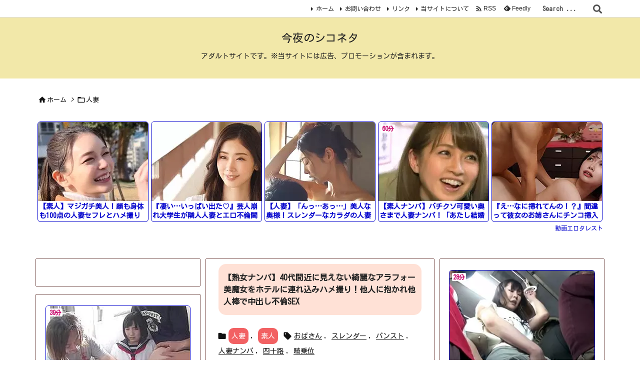

--- FILE ---
content_type: text/html; charset=UTF-8
request_url: https://konyano-sikoneta.biz/2022/07/29/post-4097/
body_size: 25254
content:
<!DOCTYPE html>
<html lang="ja" itemscope itemtype="https://schema.org/WebPage">
<head prefix="og: http://ogp.me/ns# article: http://ogp.me/ns/article# fb: http://ogp.me/ns/fb#">
<meta charset="UTF-8" />
<meta http-equiv="X-UA-Compatible" content="IE=edge" />
<meta http-equiv="Content-Security-Policy" content="upgrade-insecure-requests" />
<meta name="viewport" content="width=device-width, initial-scale=1, user-scalable=yes" />
<title>【熟女ナンパ】40代間近に見えない綺麗なアラフォー美魔女をホテルに連れ込みハメ撮り！他人に抱かれ他人棒で中出し不倫SEX | 今夜のシコネタ</title>
<meta name='robots' content='max-image-preview:large' />
<link rel='dns-prefetch' href='//ajax.googleapis.com' />
<link rel="alternate" title="oEmbed (JSON)" type="application/json+oembed" href="https://konyano-sikoneta.biz/wp-json/oembed/1.0/embed?url=https%3A%2F%2Fkonyano-sikoneta.biz%2F2022%2F07%2F29%2Fpost-4097%2F" />
<link rel="alternate" title="oEmbed (XML)" type="text/xml+oembed" href="https://konyano-sikoneta.biz/wp-json/oembed/1.0/embed?url=https%3A%2F%2Fkonyano-sikoneta.biz%2F2022%2F07%2F29%2Fpost-4097%2F&#038;format=xml" />
<link rel='preconnect' href='//fonts.googleapis.com' crossorigin />
<link rel='preconnect' href='//fonts.gstatic.com' crossorigin />
<link rel="preload" as="style" type="text/css" href="https://konyano-sikoneta.biz/wp-content/themes/luxeritas/style.async.min.css?v=1766443950" />
<link rel="preload" as="font" type="font/woff2" href="https://konyano-sikoneta.biz/wp-content/themes/luxeritas/fonts/icomoon/fonts/icomoon.woff2" crossorigin />
<meta name="tubecorporate_com_verify.html" content="f4736528e35766967b41b66149aec74b"/>
<!-- Google tag (gtag.js) -->
<script async src="https://www.googletagmanager.com/gtag/js?id=G-PLVR25J0QZ"></script>
<script>  window.dataLayer = window.dataLayer || [];
  function gtag(){dataLayer.push(arguments);}
  gtag('js', new Date());
  gtag('config', 'G-PLVR25J0QZ');</script>
<link rel="canonical" href="https://konyano-sikoneta.biz/2022/07/29/post-4097/" />
<link rel='shortlink' href='https://konyano-sikoneta.biz/?p=4097' />
<link rel="pingback" href="https://konyano-sikoneta.biz/xmlrpc.php" />
<link rel="author" href="https://konyano-sikoneta.biz/author/" />
<link rel="alternate" type="application/rss+xml" title="今夜のシコネタ RSS Feed" href="https://konyano-sikoneta.biz/feed/" />
<link rel="alternate" type="application/atom+xml" title="今夜のシコネタ Atom Feed" href="https://konyano-sikoneta.biz/feed/atom/" />
<meta name="description" content="【熟女ナンパ】40代間近に見えない綺麗なアラフォー美魔女をホテルに連れ込みハメ撮り！他人に抱かれ他人棒で中出し不倫SEX" />
<meta name="keywords" content="人妻, 素人, おばさん, スレンダー, パンスト, 人妻ナンパ, 四十路, 騎乗位" />
<meta name="theme-color" content="#4285f4">
<meta name="format-detection" content="telephone=no,address=no">
<meta name="referrer" content="no-referrer-when-downgrade" />
<meta property="og:type" content="article" />
<meta property="og:url" content="https://konyano-sikoneta.biz/2022/07/29/post-4097/" />
<meta property="og:title" content="【熟女ナンパ】40代間近に見えない綺麗なアラフォー美魔女をホテルに連れ込みハメ撮り！他人に抱かれ他人棒で中出し不倫SEX | 今夜のシコネタ" />
<meta property="og:description" content="【熟女ナンパ】40代間近に見えない綺麗なアラフォー美魔女をホテルに連れ込みハメ撮り！他人に抱かれ他人棒で中出し不倫SEX" />
<meta property="og:image" content="https://konyano-sikoneta.biz/wp-content/uploads/2022/07/125-43-1.jpg" />
<meta property="og:image:width" content="514" />
<meta property="og:image:height" content="385" />
<meta property="og:site_name" content="今夜のシコネタ" />
<meta property="og:locale" content="ja_JP" />
<meta property="article:section" content="人妻" />
<meta property="article:published_time" content="2022-07-29T23:02:55Z" />
<meta property="article:modified_time" content="2025-01-23T05:17:42Z" />
<meta name="twitter:card" content="summary" />
<meta name="twitter:domain" content="konyano-sikoneta.biz" />
<style id='wp-img-auto-sizes-contain-inline-css'>
img:is([sizes=auto i],[sizes^="auto," i]){contain-intrinsic-size:3000px 1500px}
/*# sourceURL=wp-img-auto-sizes-contain-inline-css */</style>
<style id='global-styles-inline-css' type='text/css'>
:root{--wp--preset--aspect-ratio--square: 1;--wp--preset--aspect-ratio--4-3: 4/3;--wp--preset--aspect-ratio--3-4: 3/4;--wp--preset--aspect-ratio--3-2: 3/2;--wp--preset--aspect-ratio--2-3: 2/3;--wp--preset--aspect-ratio--16-9: 16/9;--wp--preset--aspect-ratio--9-16: 9/16;--wp--preset--color--black: #000000;--wp--preset--color--cyan-bluish-gray: #abb8c3;--wp--preset--color--white: #ffffff;--wp--preset--color--pale-pink: #f78da7;--wp--preset--color--vivid-red: #cf2e2e;--wp--preset--color--luminous-vivid-orange: #ff6900;--wp--preset--color--luminous-vivid-amber: #fcb900;--wp--preset--color--light-green-cyan: #7bdcb5;--wp--preset--color--vivid-green-cyan: #00d084;--wp--preset--color--pale-cyan-blue: #8ed1fc;--wp--preset--color--vivid-cyan-blue: #0693e3;--wp--preset--color--vivid-purple: #9b51e0;--wp--preset--gradient--vivid-cyan-blue-to-vivid-purple: linear-gradient(135deg,rgb(6,147,227) 0%,rgb(155,81,224) 100%);--wp--preset--gradient--light-green-cyan-to-vivid-green-cyan: linear-gradient(135deg,rgb(122,220,180) 0%,rgb(0,208,130) 100%);--wp--preset--gradient--luminous-vivid-amber-to-luminous-vivid-orange: linear-gradient(135deg,rgb(252,185,0) 0%,rgb(255,105,0) 100%);--wp--preset--gradient--luminous-vivid-orange-to-vivid-red: linear-gradient(135deg,rgb(255,105,0) 0%,rgb(207,46,46) 100%);--wp--preset--gradient--very-light-gray-to-cyan-bluish-gray: linear-gradient(135deg,rgb(238,238,238) 0%,rgb(169,184,195) 100%);--wp--preset--gradient--cool-to-warm-spectrum: linear-gradient(135deg,rgb(74,234,220) 0%,rgb(151,120,209) 20%,rgb(207,42,186) 40%,rgb(238,44,130) 60%,rgb(251,105,98) 80%,rgb(254,248,76) 100%);--wp--preset--gradient--blush-light-purple: linear-gradient(135deg,rgb(255,206,236) 0%,rgb(152,150,240) 100%);--wp--preset--gradient--blush-bordeaux: linear-gradient(135deg,rgb(254,205,165) 0%,rgb(254,45,45) 50%,rgb(107,0,62) 100%);--wp--preset--gradient--luminous-dusk: linear-gradient(135deg,rgb(255,203,112) 0%,rgb(199,81,192) 50%,rgb(65,88,208) 100%);--wp--preset--gradient--pale-ocean: linear-gradient(135deg,rgb(255,245,203) 0%,rgb(182,227,212) 50%,rgb(51,167,181) 100%);--wp--preset--gradient--electric-grass: linear-gradient(135deg,rgb(202,248,128) 0%,rgb(113,206,126) 100%);--wp--preset--gradient--midnight: linear-gradient(135deg,rgb(2,3,129) 0%,rgb(40,116,252) 100%);--wp--preset--font-size--small: 13px;--wp--preset--font-size--medium: 20px;--wp--preset--font-size--large: 36px;--wp--preset--font-size--x-large: 42px;--wp--preset--spacing--20: 0.44rem;--wp--preset--spacing--30: 0.67rem;--wp--preset--spacing--40: 1rem;--wp--preset--spacing--50: 1.5rem;--wp--preset--spacing--60: 2.25rem;--wp--preset--spacing--70: 3.38rem;--wp--preset--spacing--80: 5.06rem;--wp--preset--shadow--natural: 6px 6px 9px rgba(0, 0, 0, 0.2);--wp--preset--shadow--deep: 12px 12px 50px rgba(0, 0, 0, 0.4);--wp--preset--shadow--sharp: 6px 6px 0px rgba(0, 0, 0, 0.2);--wp--preset--shadow--outlined: 6px 6px 0px -3px rgb(255, 255, 255), 6px 6px rgb(0, 0, 0);--wp--preset--shadow--crisp: 6px 6px 0px rgb(0, 0, 0);}:where(.is-layout-flex){gap: 0.5em;}:where(.is-layout-grid){gap: 0.5em;}body .is-layout-flex{display: flex;}.is-layout-flex{flex-wrap: wrap;align-items: center;}.is-layout-flex > :is(*, div){margin: 0;}body .is-layout-grid{display: grid;}.is-layout-grid > :is(*, div){margin: 0;}:where(.wp-block-columns.is-layout-flex){gap: 2em;}:where(.wp-block-columns.is-layout-grid){gap: 2em;}:where(.wp-block-post-template.is-layout-flex){gap: 1.25em;}:where(.wp-block-post-template.is-layout-grid){gap: 1.25em;}.has-black-color{color: var(--wp--preset--color--black) !important;}.has-cyan-bluish-gray-color{color: var(--wp--preset--color--cyan-bluish-gray) !important;}.has-white-color{color: var(--wp--preset--color--white) !important;}.has-pale-pink-color{color: var(--wp--preset--color--pale-pink) !important;}.has-vivid-red-color{color: var(--wp--preset--color--vivid-red) !important;}.has-luminous-vivid-orange-color{color: var(--wp--preset--color--luminous-vivid-orange) !important;}.has-luminous-vivid-amber-color{color: var(--wp--preset--color--luminous-vivid-amber) !important;}.has-light-green-cyan-color{color: var(--wp--preset--color--light-green-cyan) !important;}.has-vivid-green-cyan-color{color: var(--wp--preset--color--vivid-green-cyan) !important;}.has-pale-cyan-blue-color{color: var(--wp--preset--color--pale-cyan-blue) !important;}.has-vivid-cyan-blue-color{color: var(--wp--preset--color--vivid-cyan-blue) !important;}.has-vivid-purple-color{color: var(--wp--preset--color--vivid-purple) !important;}.has-black-background-color{background-color: var(--wp--preset--color--black) !important;}.has-cyan-bluish-gray-background-color{background-color: var(--wp--preset--color--cyan-bluish-gray) !important;}.has-white-background-color{background-color: var(--wp--preset--color--white) !important;}.has-pale-pink-background-color{background-color: var(--wp--preset--color--pale-pink) !important;}.has-vivid-red-background-color{background-color: var(--wp--preset--color--vivid-red) !important;}.has-luminous-vivid-orange-background-color{background-color: var(--wp--preset--color--luminous-vivid-orange) !important;}.has-luminous-vivid-amber-background-color{background-color: var(--wp--preset--color--luminous-vivid-amber) !important;}.has-light-green-cyan-background-color{background-color: var(--wp--preset--color--light-green-cyan) !important;}.has-vivid-green-cyan-background-color{background-color: var(--wp--preset--color--vivid-green-cyan) !important;}.has-pale-cyan-blue-background-color{background-color: var(--wp--preset--color--pale-cyan-blue) !important;}.has-vivid-cyan-blue-background-color{background-color: var(--wp--preset--color--vivid-cyan-blue) !important;}.has-vivid-purple-background-color{background-color: var(--wp--preset--color--vivid-purple) !important;}.has-black-border-color{border-color: var(--wp--preset--color--black) !important;}.has-cyan-bluish-gray-border-color{border-color: var(--wp--preset--color--cyan-bluish-gray) !important;}.has-white-border-color{border-color: var(--wp--preset--color--white) !important;}.has-pale-pink-border-color{border-color: var(--wp--preset--color--pale-pink) !important;}.has-vivid-red-border-color{border-color: var(--wp--preset--color--vivid-red) !important;}.has-luminous-vivid-orange-border-color{border-color: var(--wp--preset--color--luminous-vivid-orange) !important;}.has-luminous-vivid-amber-border-color{border-color: var(--wp--preset--color--luminous-vivid-amber) !important;}.has-light-green-cyan-border-color{border-color: var(--wp--preset--color--light-green-cyan) !important;}.has-vivid-green-cyan-border-color{border-color: var(--wp--preset--color--vivid-green-cyan) !important;}.has-pale-cyan-blue-border-color{border-color: var(--wp--preset--color--pale-cyan-blue) !important;}.has-vivid-cyan-blue-border-color{border-color: var(--wp--preset--color--vivid-cyan-blue) !important;}.has-vivid-purple-border-color{border-color: var(--wp--preset--color--vivid-purple) !important;}.has-vivid-cyan-blue-to-vivid-purple-gradient-background{background: var(--wp--preset--gradient--vivid-cyan-blue-to-vivid-purple) !important;}.has-light-green-cyan-to-vivid-green-cyan-gradient-background{background: var(--wp--preset--gradient--light-green-cyan-to-vivid-green-cyan) !important;}.has-luminous-vivid-amber-to-luminous-vivid-orange-gradient-background{background: var(--wp--preset--gradient--luminous-vivid-amber-to-luminous-vivid-orange) !important;}.has-luminous-vivid-orange-to-vivid-red-gradient-background{background: var(--wp--preset--gradient--luminous-vivid-orange-to-vivid-red) !important;}.has-very-light-gray-to-cyan-bluish-gray-gradient-background{background: var(--wp--preset--gradient--very-light-gray-to-cyan-bluish-gray) !important;}.has-cool-to-warm-spectrum-gradient-background{background: var(--wp--preset--gradient--cool-to-warm-spectrum) !important;}.has-blush-light-purple-gradient-background{background: var(--wp--preset--gradient--blush-light-purple) !important;}.has-blush-bordeaux-gradient-background{background: var(--wp--preset--gradient--blush-bordeaux) !important;}.has-luminous-dusk-gradient-background{background: var(--wp--preset--gradient--luminous-dusk) !important;}.has-pale-ocean-gradient-background{background: var(--wp--preset--gradient--pale-ocean) !important;}.has-electric-grass-gradient-background{background: var(--wp--preset--gradient--electric-grass) !important;}.has-midnight-gradient-background{background: var(--wp--preset--gradient--midnight) !important;}.has-small-font-size{font-size: var(--wp--preset--font-size--small) !important;}.has-medium-font-size{font-size: var(--wp--preset--font-size--medium) !important;}.has-large-font-size{font-size: var(--wp--preset--font-size--large) !important;}.has-x-large-font-size{font-size: var(--wp--preset--font-size--x-large) !important;}
/*# sourceURL=global-styles-inline-css */
</style>

<style id='classic-theme-styles-inline-css'>
/*! This file is auto-generated */
.wp-block-button__link{color:#fff;background-color:#32373c;border-radius:9999px;box-shadow:none;text-decoration:none;padding:calc(.667em + 2px) calc(1.333em + 2px);font-size:1.125em}.wp-block-file__button{background:#32373c;color:#fff;text-decoration:none}
/*# sourceURL=/wp-includes/css/classic-themes.min.css */</style>
<link rel="stylesheet" id="contact-form-7-css" href="//konyano-sikoneta.biz/wp-content/plugins/contact-form-7/includes/css/styles.css" media="all" />
<link rel="stylesheet" id="widgetopts-styles-css" href="//konyano-sikoneta.biz/wp-content/plugins/widget-options/assets/css/widget-options.css" media="all" />
<style id='luxech-inline-css'>
/*! Luxeritas WordPress Theme 3.22.0 - (C) 2015 Thought is free. */*,*:before,*:after{box-sizing:border-box}@-ms-viewport{width:device-width}a:not([href]):not([tabindex]),a:not([href]):not([tabindex]):hover,a:not([href]):not([tabindex]):focus{color:inherit;text-decoration:none}a:not([href]):not([tabindex]):focus{outline:0}h1{font-size:2em;margin:.67em 0}small{font-size:80%}img{border-style:none;vertical-align:middle}hr{box-sizing:content-box;height:0;overflow:visible;margin-top:1rem;margin-bottom:1rem;border:0}pre{margin-top:0;margin-bottom:1rem;overflow:auto;-ms-overflow-style:scrollbar}code,pre{font-family:monospace,monospace;font-size:1em}ul ul,ol ul,ul ol,ol ol{margin-bottom:0}p{margin-top:0;margin-bottom:1rem}button{border-radius:0}input,button,select,optgroup,textarea{margin:0;font-family:inherit;font-size:inherit;line-height:inherit}button,input{overflow:visible}button,select{text-transform:none}button,[type=button],[type=reset],[type=submit]{-webkit-appearance:button}button:not(:disabled),[type=button]:not(:disabled),[type=reset]:not(:disabled),[type=submit]:not(:disabled){cursor:pointer}::-moz-focus-inner{padding:0;border-style:none}::-webkit-inner-spin-button{height:auto}::-webkit-search-decoration{-webkit-appearance:none}label{display:inline-block;margin-bottom:.5rem}h1,h2,h3,h4,h5,h6{margin-top:0;margin-bottom:.5rem;font-family:inherit;font-weight:500;line-height:1.2;color:inherit}.container{width:100%;margin-right:auto;margin-left:auto}@media (min-width:768px){.container{max-width:720px}}@media (min-width:992px){.container{max-width:960px}}@media (min-width:1200px){.container{max-width:1140px}}.row{display:flex;flex-wrap:wrap}div[class^=col-]{flex:0 0 auto;position:relative;width:100%;min-height:1px;padding-right:15px;padding-left:15px}.col-12{max-width:100%}.col-6{max-width:50%}.col-4{max-width:33.333333%}.clearfix:after{display:block;clear:both;content:""}.pagination{display:flex;padding-left:0;list-style:none;border-radius:.25rem}table{border-collapse:collapse}caption{padding-top:.75rem;padding-bottom:.75rem;color:#6c757d;text-align:left;caption-side:bottom}th{text-align:left}body .material-icons,body .material-icons-outlined{font-size:inherit;font-feature-settings:'liga';-moz-osx-font-smoothing:grayscale;text-rendering:optimizeLegibility;transform:scale(1.3,1.3);transform-origin:top;margin-top:-.16em}.material-icons.flip-h{transform:scale(-1.3,1.3)}.material-icons.rotate{transform:rotate(180deg) translate(0,-1.3em) scale(1.3,1.3)}.material-icons.pull-left{float:left;margin-right:.3em}.material-icons.pull-right{float:right;margin-left:.3em}@font-face{font-family:'icomoon';src:url('/wp-content/themes/luxeritas/fonts/icomoon/fonts/icomoon.eot');src:url('/wp-content/themes/luxeritas/fonts/icomoon/fonts/icomoon.eot') format('embedded-opentype'),url('/wp-content/themes/luxeritas/fonts/icomoon/fonts/icomoon.woff2') format('woff2'),url('/wp-content/themes/luxeritas/fonts/icomoon/fonts/icomoon.woff') format('woff'),url('/wp-content/themes/luxeritas/fonts/icomoon/fonts/icomoon.ttf') format('truetype'),url('/wp-content/themes/luxeritas/fonts/icomoon/fonts/icomoon.svg') format('svg');font-weight:400;font-style:normal;font-display:swap}[class^=ico-],[class*=" ico-"]{font-family:'icomoon';display:inline-block;font-style:normal;font-weight:400;font-variant:normal;text-transform:none;text-rendering:auto;line-height:1;-webkit-font-smoothing:antialiased;-moz-osx-font-smoothing:grayscale}.ico-speech-bubble:before{content:"\e903"}.ico-external-link-alt:before{content:"\f35d"}.ico-external-link-square-alt:before{content:"\f360"}.ico-line:before{content:"\e700"}.ico-feedly:before{content:"\e600"}.ico-plus-square:before{content:"\f0fe"}.ico-minus-square:before{content:"\f146"}.ico-caret-square-down:before{content:"\f150"}.ico-search:before{content:"\f002"}.ico-link:before{content:"\f0c1"}.ico-caret-right:before{content:"\f0da"}.ico-spinner:before{content:"\f110"}.ico-comment:before{content:"\e900"}.ico-comments:before{content:"\e901"}.ico-chevron-up:before{content:"\f077"}.ico-chevron-down:before{content:"\f078"}.ico-twitter:before{content:"\f099"}.ico-facebook:before{content:"\f09a"}.ico-linkedin:before{content:"\f0e1"}.ico-angle-double-right:before{content:"\f101"}.ico-chevron-circle-left:before{content:"\f137"}.ico-chevron-circle-right:before{content:"\f138"}.ico-youtube-play:before{content:"\f16a"}.ico-instagram:before{content:"\f16d"}.ico-pinterest-p:before{content:"\f231"}.ico-get-pocket:before{content:"\f265"}.ico-spin{animation:ico-spin 2s infinite linear}@keyframes ico-spin{0%{transform:rotate(0)}100%{transform:rotate(360deg)}}*{margin:0;padding:0}a:hover,.term img,a:hover,.term img:hover{transition:opacity .3s,transform .5s}a:hover img{opacity:.8}hr{border-top:1px dotted #999}img,video,object,canvas{max-width:100%;height:auto;box-sizing:content-box}.no-js img.lazy{display:none!important}pre,ul,ol{margin:1.6em 0}ul ul,ol ol,ul ol,ol ul{margin:0 .6em 0}pre{margin-bottom:30px}blockquote,.wp-block-quote{display:block;position:relative;overflow:hidden;overflow-wrap:anywhere;margin:1.6em 5px;padding:25px;font-size:1.4rem;background:#fdfdfd;border:0;border-radius:6px;box-shadow:0 5px 5px 0 rgba(18,63,82,.035),0 0 0 1px rgba(176,181,193,.2)}blockquote:after{content:"\275b\275b";display:block;position:absolute;font-family:Arial,sans-serif;font-size:200px;line-height:1em;left:-25px;top:-15px;opacity:.04}blockquote cite,.wp-block-quote cite{display:block;text-align:right;font-family:serif;font-size:.9em;font-style:oblique}.wp-block-quote:not(.is-large):not(.is-style-large){border:0}blockquote ol:first-child,blockquote p:first-child,blockquote ul:first-child{margin-top:5px}blockquote ol:last-child,blockquote p:last-child,blockquote ul:last-child{margin-bottom:5px}[type=submit],[type=text],[type=email],.reply a{display:inline;line-height:1;vertical-align:middle;padding:12px 12px 11px;max-width:100%}.reply a,[type=submit],.widget_categories select,.widget_archive select{color:#333;font-weight:400;background:#fff;border:1px solid #ddd}option,textarea,[type=text],[type=email],[type=search]{color:inherit;background:#fff;border:1px solid #ddd}[type=search]{-webkit-appearance:none;outline-offset:-2px;line-height:1;border-radius:0}textarea{overflow:auto;resize:vertical;padding:8px;max-width:100%}button{appearance:none;outline:0;border:0}.cboth{clear:both}.bold{font-weight:700}.wp-caption{margin-bottom:1.6em;max-width:100%}.wp-caption img[class*=wp-image-]{display:block;margin:0}.post .wp-caption-text,.post .wp-caption-dd{font-size:1.2rem;line-height:1.5;margin:0;padding:.5em 0}.sticky .posted-on{display:none}.bypostauthor>article .fn:after{content:"";position:relative}.screen-reader-text{clip:rect(1px,1px,1px,1px);height:1px;overflow:hidden;position:absolute !important;width:1px}strong{font-weight:700}em{font-style:italic}.alignleft{display:inline;float:left}.alignright{display:inline;float:right}.aligncenter{display:block;margin-right:auto;margin-left:auto}.post .alignfull{margin-left:-68px;margin-right:-68px}figure.alignwide>img,figure.alignfull>img{min-width:100%}blockquote.alignleft,.wp-caption.alignleft,.post img.alignleft{margin:.4em 1.6em 1.6em 0}blockquote.alignright,.wp-caption.alignright,.post img.alignright{margin:.4em 0 1.6em 1.6em}blockquote.aligncenter,.wp-caption.aligncenter,.post img.aligncenter{clear:both;margin-top:.4em;margin-bottom:1.6em}.wp-caption.alignleft,.wp-caption.alignright,.wp-caption.aligncenter{margin-bottom:1.2em}img[class*=wp-image-],img[class*=attachment-]{max-width:100%;height:auto}.gallery-item{display:inline-block;text-align:left;vertical-align:top;margin:0 0 1.5em;padding:0 1em 0 0;width:50%}.gallery-columns-1 .gallery-item{width:100%}.gallery-columns-2 .gallery-item{max-width:50%}@media screen and (min-width:30em){.gallery-item{max-width:25%}.gallery-columns-1 .gallery-item{max-width:100%}.gallery-columns-2 .gallery-item{max-width:50%}.gallery-columns-3 .gallery-item{max-width:33.33%}.gallery-columns-4 .gallery-item{max-width:25%}}.gallery-caption{display:block;font-size:1.2rem;line-height:1.5;padding:.5em 0}.wp-block-image{margin:1.6em 0}figure.wp-block-image{display:inline-block}.post ul.blocks-gallery-grid{padding:0}#head-in{padding-top:28px;background:#fff}.band{position:absolute;top:0;left:0;right:0}div[id*=head-band]{margin:auto;height:34px;line-height:34px;overflow:hidden;background:#fff;border-bottom:1px solid #ddd}.band-menu{position:relative;margin:auto}.band-menu ul{font-size:1px;margin:0 -5px 0 0;position:absolute;right:10px;list-style:none}.band-menu li{display:inline-block;vertical-align:middle;font-size:1.2rem;margin:0 3px;line-height:1}.band-menu li a{color:#111;text-decoration:none}.band-menu li a:hover{color:#09f}.band-menu .menu-item a:before{display:inline;margin:5px;line-height:1;font-family:"icomoon";content:"\f0da"}div[id*=head-band] .snsf{display:block;min-width:28px;height:20px;margin:-2px -6px 0 0;text-align:center}div[id*=head-band] .snsf a{display:block;height:100%;width:100%;text-decoration:none;letter-spacing:0;font-family:Verdana,Arial,Helvetica,Roboto;padding:4px;border-radius:2px}#sitename{display:inline-block;max-width:100%;margin:0 0 12px;font-size:2.8rem;line-height:1.4}#sitename a{color:inherit;text-decoration:none}.desc{line-height:1.4}.info{padding:20px 10px;overflow:hidden}.logo,.logo-up{position:relative;margin:15px auto -10px auto;text-align:center}.logo-up{margin:15px auto 0 auto}#header .head-cover{position:relative;margin:auto}#header #gnavi,#foot-in,.foot-nav{margin:auto}#nav{margin:0;padding:0;border-top:1px solid #ddd;border-bottom:1px solid #ddd;position:relative;z-index:20}#nav,#gnavi ul.gu,#gnavi li.gl>a,.mobile-nav{color:#111;background:#fff}#gnavi .mobile-nav{display:none}#gnavi .nav-menu{display:block}#gnavi ul.gu{margin:0}#gnavi li.gl{float:left;position:relative;list-style-type:none;text-indent:0;white-space:nowrap}#gnavi li.gl>a{display:block;text-decoration:none;text-align:center;height:100%}#gnavi li ul.gu{display:none}@media (min-width:992px){#gnavi ul.gu{display:flex;flex-wrap:wrap}#gnavi li.gl{flex:0 0 auto;min-width:1px;background:#09f}#gnavi .gc>ul>li.gl{background:0 0}#gnavi li.gl>a>.gim{display:block;height:100%}#gnavi .gc>ul>li>a>.gim{transition:.4s;border-bottom:0;padding:16px 18px}#gnavi li.gl>ul{display:none;margin:0;border:1px solid #ddd;border-bottom:0;background:0 0;position:absolute;top:100%;z-index:1}#gnavi li li.gl{width:100%;min-width:160px}#gnavi li li.gl a>.gim{border-bottom:1px solid #ddd;font-size:1.3rem;padding:10px 15px;width:100%;text-align:left}#gnavi li li.gl>ul{padding:0;border-top:1px solid #ddd;overflow:hidden;top:-1px;left:100%}#gnavi li.gl:hover>a,#gnavi li.gl:hover>a>.gim,div.mobile-nav:hover,ul.mobile-nav li:hover{color:#fff;background:#09f}#gnavi li[class*=current]>a{background:none repeat scroll 0 0 #000;color:#fff}#gnavi ul ul>li[class*=children]>a>.gim:after{font-family:"icomoon";content:"\f0da";position:absolute;right:6px;top:0;bottom:0;margin:auto;height:1.3rem}}@media (max-width:991px){.mobile-nav p{letter-spacing:0;font-size:1.1rem;line-height:1;margin:6px 0 0}.mobile-nav li{white-space:nowrap;text-align:center;padding:8px 10px;border:0;list-style:none;cursor:pointer}.mobile-nav li:hover{opacity:.6}.mobile-nav li i,.mobile-nav li svg{font-size:1.8rem;font-style:normal}#gnavi ul.gu{display:none;border:0;border-bottom:solid 1px #ddd}#gnavi li.gl{display:block;float:none;width:100%;padding-left:0;text-align:left;line-height:2.3;border-top:1px solid #ddd;list-style:disc inside}#gnavi li.gl:hover>a>.gim{background:0 0}}#primary{border:1px solid transparent}#section,.grid{margin:0 10px 20px 0}.grid{padding:45px 68px;background:#fff;border:1px solid #ddd}#breadcrumb{margin:20px 0 15px;padding:8px;line-height:2}#breadcrumb,#breadcrumb a{color:#111;text-decoration:none;word-break:normal}#breadcrumb a:hover{text-decoration:underline}#breadcrumb h1,#breadcrumb li{display:inline;list-style-type:none;font-size:1.3rem}#breadcrumb i,#breadcrumb svg{margin-right:3px}#breadcrumb i.arrow{margin:0 8px}.term{margin-right:10px}.term img{float:left;max-width:40%;height:auto;margin-bottom:15px;background:inherit;border:1px solid #ddd;border-radius:4px;box-shadow:0 0 2px 1px rgba(255,255,255,1) inset}.term img:hover{border-color:#06c}#related .term img{padding:1px;width:100px;height:100px}.read-more-link,.read-more-link i,.read-more-link svg{text-decoration:underline}#list a{word-break:normal}#list .toc{margin:0 0 25px}#list .excerpt{margin:0 0 12px;line-height:1.8}.exsp{display:inline}#list .read-more{clear:both;line-height:1;margin:35px 0 30px;text-align:right}#list .read-more{margin:0}@media (max-width:575px){.read-more-link{color:inherit;background:#fafafa;border:1px solid #aaa}.read-more-link:hover{color:#dc143c;background:#f0f0f0;text-decoration:none}}.meta,.post .meta{margin:0;font-size:1.4rem;color:#111;margin-bottom:35px;vertical-align:middle;padding:16px 0}.meta a{display:inline-block;color:#111;text-decoration:underline}.meta i{margin-right:6px}.meta span{margin:0 12px 0 0}.meta span.break{margin:0 8px 0 4px}.meta span.first-item{margin:0;white-space:nowrap}.meta-box{margin:30px 10px}.toc .meta-u,.post .meta-u{background:0 0;border:0;margin:0 0 10px;padding:0}.post .meta-u{overflow:hidden;text-align:right}#paging{margin:auto;text-align:center}#paging ul{padding:0}#paging i{font-weight:700}#paging .not-allow i{font-weight:400;opacity:.3}.pagination{display:flex;justify-content:center;margin:0}.pagination li{flex:1 1 42px;max-width:42px;min-width:27px;float:left}.pagination>li>a,.pagination>li>span{display:inline-block;text-decoration:none;width:100%;padding:6px 0;color:inherit;background:#fff;border:1px solid #ddd;border-right:0}.pagination>li:last-child>a,.pagination>li:last-child>span,.pagination>.not-allow:first-child>span:hover{border-right:1px solid #ddd}.pagination>.active>span,.pagination .current,.pagination>li>a:hover{color:#fff;background:#dc143c}.pagination>.active>span:hover,.pagination>.not-allow>span:hover{cursor:text}.post #paging{margin:20px 0 40px}.post{font-size:1.6rem;line-height:1.9}.post p{margin:1.3em 0}.post a{text-decoration:underline}.post h2,.post h3,.post h4,.post h5,.post h6{line-height:1.4;margin-top:35px;margin-bottom:30px}.post h1:first-child{margin-top:0}.post h2{border-left:8px solid #999;font-size:2.4rem;margin-top:50px;padding:8px 20px}.post h3{font-size:2.2rem;padding:2px 15px;margin-top:50px;margin-left:5px;border-left:2px #999 solid}.post h4{font-size:1.8rem;padding:0 12px;border:0;border-left:solid 12px #999}.post h2:first-child,.post h3:first-child{margin-top:30px}.post table{margin-bottom:30px}.post td,.post th{padding:8px 10px;border:1px solid #ddd}.post th{text-align:center;background:#f5f5f5}.post ul,.post ol{padding:0 0 0 30px}.post .vcard{text-align:right}.post .vcard i,.post .vcard svg{margin-right:8px}.entry-title,#front-page-title{font-size:2.8rem;line-height:1.5;background:0 0;border:none;margin:0 0 10px;padding:0}.entry-title a{color:inherit;text-decoration:none}.entry-title a:hover{color:#dc143c}#sns-tops{margin:-25px 0 45px}#sns-bottoms{margin:16px 0 0}#bottom-area #sns-bottoms{margin-bottom:0}.sns-msg h2{display:inline-block;margin:0 0 0 5px;padding:0 8px;line-height:1;font-size:1.6rem;background:0 0;border:none;border-bottom:5px solid #ccc}#pnavi{clear:both;padding:0;border:1px solid #ddd;background:#fff;height:auto;overflow:hidden}#pnavi .next,#pnavi .prev{position:relative}#pnavi .next{text-align:right;border-bottom:1px solid #ddd}#pnavi i,#pnavi svg{font-size:2.2rem}#pnavi .next-arrow,#pnavi .prev-arrow{font-size:1.6rem;position:absolute;top:10px}#pnavi .next-arrow *,#pnavi .prev-arrow *{vertical-align:middle}#pnavi .next-arrow{left:20px}#pnavi .prev-arrow{right:20px}#pnavi .ntitle,#pnavi .ptitle{margin-top:32px}#pnavi img{height:100px;width:100px;border:1px solid #ddd;border-radius:8px}#pnavi a{display:block;padding:15px 30px;overflow:hidden;text-decoration:none;color:#666;min-height:132px}#pnavi a:hover{color:#dc143c}#pnavi a>img,#pnavi a:hover>img{transition:opacity .4s,transform .4s}#pnavi a:hover>img{border-color:#337ab7}#pnavi .block-span{display:block;margin-top:35px}#pnavi .next img,#pnavi .no-img-next i,#pnavi .no-img-next svg{float:right;margin:0 0 0 10px}#pnavi .prev img,#pnavi .no-img-prev i,#pnavi .no-img-prev svg{float:left;margin:0 10px 0 0}#pnavi i.navi-home,#pnavi svg.navi-home,#pnavi .no-img-next i,#pnavi .no-img-next svg,#pnavi .no-img-prev i,#pnavi .no-img-prev svg{font-size:7.6rem;padding:5px 0}@media (min-width:1200px),(min-width:540px) and (max-width:991px){#pnavi .next,#pnavi .prev,#pnavi .next a,#pnavi .prev a{padding-bottom:32767px;margin-bottom:-32752px}#pnavi .next,#pnavi .prev{margin-bottom:-32767px;width:50%}#pnavi .next{float:right;border-left:1px solid #ddd}}.related,.discussion,.tb{font-size:2.4rem;line-height:2;margin:0 0 15px}.related i,.related svg,.discussion i,.discussion svg,.tb i,.tb svg{margin-right:10px}#related{padding:0}#related .term img{float:left;margin:8px 10px 8px 0}#related h3{font-size:1.6rem;font-weight:700;padding:0;margin:10px 0 10px 10px;border:none}#related h3 a{color:inherit;text-decoration:none;line-height:1.6}#related h3 a:hover{color:#09f}#related .toc{padding:10px 0;border-top:1px dotted #ccc}#related .toc:first-child{border-top:none}#related .excerpt p{display:inline;opacity:.7;font-size:1.3rem}#comments h3{font-size:1.6rem;border:none;padding:10px 0;margin-bottom:10px}#comments h3 i,#comments h3 svg{font-size:2.2rem;margin-right:10px}.comments-list,.comments-list li{border-bottom:1px solid #ddd}.comments-list li{margin-bottom:20px}.comments-list .comment-body{padding-bottom:20px}.comments-list li:last-child{margin-bottom:0;padding-bottom:0;border:none}#comments p{font-size:1.4rem;margin:20px 0}#comments label{display:block}.comment-author.vcard .avatar{display:block;float:left;margin:0 10px 20px 0}.comment-meta{margin-bottom:40px}.comment-meta:after{content:" ";clear:both}.fn{line-height:1.6;font-size:1.5rem}.says{margin-left:10px}.commentmetadata{font-size:1.4rem;height:15px;padding:10px 10px 10px 0}.reply a{display:block;text-decoration:none;text-align:center;width:65px;margin:0 0 0 auto}.comments-list{padding-left:0;list-style-type:none}.comments-list li.depth-1>ul.children{padding-left:30px}.comments-list li{list-style-type:none}#comments .no-comments{margin:0 0 20px;padding:10px 20px 30px;border-bottom:1px solid #ddd}#c-paging{text-align:center;padding:0 0 20px;border-bottom:1px solid #ccc}#commentform p{margin:0 0 20px}#respond{font-size:1.6rem}#commentform .tags{padding:10px;font-size:1.3rem}#commentform-author{display:flex;flex-wrap:wrap}.comment-form-author{flex:0 1 35%;padding-right:10px}.comment-form-email{flex:1 0 64%}#commentform,#comments textarea,[type^=text],[class^=comment-form-]{margin:0;width:100%}#comments .comment-form-cookies-consent{display:table}#comments .comment-form-cookies-consent *{display:table-cell;margin:0 5px 0 0;width:auto;vertical-align:middle}#comments .form-submit{margin:0}#comments .comments-list .form-submit{margin-bottom:40px}#comments [type=submit]{color:#fff;background:#666;padding:18px 18px 17px;cursor:pointer}#comments [type=submit]:hover{background:#dc143c}#trackback input{width:100%;margin:0 0 10px}#list-title{margin:0 0 40px;font-size:2.8rem;font-weight:400}#section .grid #list-title{margin:0}div[id*=side-],#col3{padding:20px 0;border:1px solid #ddd;background:#fff}#side .widget,#col3 .widget{overflow-wrap:anywhere;margin:0 6px;padding:20px 7px;border:1px solid transparent}#side ul,#col3 ul{margin-bottom:0}#side ul li,#col3 ul li{list-style-type:none;line-height:2;margin:0;padding:0}#side ul li li,#col3 ul li li{margin-left:16px}#side h3,#col3 h3,#side h4,#col3 h4{font-size:1.8rem;font-weight:700;color:#111;margin:4px 0 20px;padding:4px 0}.search-field{border:1px solid #bbb}#wp-calendar,.wp-calendar-nav{background:#fff}#wp-calendar caption{color:inherit;background:#fff}#wp-calendar #today{background:#ffec67}#wp-calendar .pad{background:#fff9f9}#footer{clear:both;background:#fff;border-top:1px solid #ddd;z-index:10}.row{margin:0}#foot-in{padding:25px 0}#foot-in a,#footer-menu,.foot-nav a{color:#111}#foot-in h4{font-size:1.8rem;font-weight:700;margin:15px 0;padding:4px 10px;border-left:8px solid #999}#foot-in ul li{list-style-type:none;line-height:1.8;margin:0 10px;padding:0}#foot-in ul li li{margin-left:15px}.foot-nav ul{margin:0 auto;padding:20px 15px}.foot-nav li{display:inline-block;margin:0}.foot-nav li:before{content:"\07c";margin:0 10px}.foot-nav li:first-child:before{content:"";margin:0}#copyright{font-size:1.2rem;padding:20px 0;color:#111;background:#fff;clear:both}#footer .copy{font-size:1.2rem;line-height:1;margin:20px 0 0;text-align:center}#footer .copy a{color:inherit}#footer #thk{margin:20px 0;white-space:nowrap;font-size:1.1rem;word-spacing:-1px}#page-top{position:fixed;bottom:14px;right:14px;font-weight:700;background:#656463;text-decoration:none;color:#fff;padding:16px 20px;text-align:center;cursor:pointer;transition:.8s;opacity:0;visibility:hidden;z-index:99}#page-top:hover{opacity:1!important}iframe{box-sizing:content-box;border:0}.i-video{display:block;position:relative;overflow:hidden}.i-video{padding-top:25px;padding-bottom:56.25%}.i-video iframe,.i-video object,.i-video embed{position:absolute;top:0;left:0;height:100%;width:100%}.i-embed iframe{width:100%}.head-under{margin-top:20px}.head-under,.post-title-upper,.post-title-under{margin-bottom:20px}.posts-under-1{padding:20px 0}.posts-under-2{padding-bottom:40px}.recentcomments a{display:inline;padding:0;margin:0}#main{flex:0 1 772px;max-width:772px;min-width:1px;float:left}#side{flex:0 0 366px;width:366px;min-width:1px;float:right}@media (min-width:992px){#primary,#field{display:flex}#breadcrumb,.head-cover{display:block !important}#sitename img{margin:0}}@media screen and (min-width:768px){.logo,#head-band-in,div[id*=head-band] .band-menu,#header .head-cover,#header #gnavi,#foot-in{max-width:720px}}@media screen and (min-width:992px){.logo,#head-band-in,div[id*=head-band] .band-menu,#header .head-cover,#header #gnavi,#foot-in{max-width:960px}}@media screen and (min-width:992px) and (max-width:1199px){#main{flex:0 1 592px;max-width:592px;min-width:1px}}@media screen and (min-width:1200px){.logo,#head-band-in,div[id*=head-band] .band-menu,#header .head-cover,#header #gnavi,#foot-in{max-width:1140px}#list .term img{width:auto;height:auto;margin-right:20px}}@media screen and (max-width:1199px){#list .term img{max-width:40%;height:auto;margin-right:20px}}@media print,(max-width:991px){#primary,#main,#side{display:block;width:100%;float:none;clear:both}div[id*=head-band]{padding:0 5px}#header #gnavi{padding-left:0;padding-right:0}#main{margin-bottom:30px}#section{margin-right:0}.grid,#side .widget,#col3 .widget{padding-left:20px;padding-right:20px}.grid{margin:0 0 20px}.post .alignfull{margin-left:-20px;margin-right:-20px}#side .widget,#col3 .widget{margin-left:0;margin-right:0}#related .toc{margin-right:15px}.comments-list li.depth-1>ul.children{padding-left:0}#foot-in{padding:0}#foot-in .col-xs-4,#foot-in .col-xs-6,#foot-in .col-xs-12{display:none}div[id*=side-]{margin-bottom:20px}#side-scroll{max-width:32767px}}@media (max-width:575px){.grid,#side .widget,#col3 .widget{padding-left:7px;padding-right:7px}.meta,.post .meta{font-size:1.2rem}#list .term img{max-width:30%;height:auto;margin:0 15px 25px 0}#list .excerpt{padding-left:0;margin:0 0 40px}.excerpt p:not(.meta){display:inline}.excerpt br{display:none}.read-more-link{display:block;clear:both;padding:12px;font-size:1.2rem;text-align:center;white-space:nowrap;overflow:hidden}.read-more-link,.read-more-link i{text-decoration:none}#list .term img{margin-bottom:30px}#list .read-more-link{margin:20px 0 0}#sitename{font-size:2.2rem}.entry-title,#front-page-title,.post h2,.post h3,.related,.discussion,.tb{font-size:1.8rem}#paging a,#paging span{padding:13px 0}[class^=comment-form-]{flex:0 0 100%;padding:0}#page-top{font-size:2rem;padding:8px 14px}.ptop{display:none}}div[id^=tile-],div[id^=card-]{display:flex;flex-wrap:wrap;justify-content:space-between}div[id^=tile-] .toc,div[id^=card-] .toc{max-width:100%;width:100%}div[id^=tile-] .toc:not(#bottom-area):not(.posts-list-middle-widget):not(#bottom-area):not(.posts-list-under-widget),div[id^=card-] .toc:not(#bottom-area):not(.posts-list-middle-widget):not(#bottom-area):not(.posts-list-under-widget){position:relative;display:inline-block;vertical-align:top;min-width:1px}@media (min-width:1200px){#tile-4 .toc,#card-4 .toc{max-width:24.5%;width:24.5%}#tile-3 .toc,#card-3 .toc{max-width:32.5%;width:32.5%}#tile-2 .toc,#card-2 .toc{max-width:49%;width:49%}}@media (min-width:768px) and (max-width:1199px){#tile-4 .toc,#card-4 .toc{max-width:32.5%;width:32.5%}#tile-3 .toc,#card-3 .toc,#tile-2 .toc,#card-2 .toc{max-width:49%;width:49%}}@media (min-width:576px) and (max-width:767px){#tile-4 .toc,#card-4 .toc,#tile-3 .toc,#card-3 .toc,#tile-2 .toc,#card-2 .toc{max-width:49%;width:49%}}#list #bottom-area,#list .posts-list-under-widget{max-width:100%;width:100%}div[id^=tile-] .toc:not(#bottom-area):not(.posts-list-middle-widget):not(#bottom-area):not(.posts-list-under-widget){padding:15px}div[id^=card-] .toc:not(#bottom-area):not(.posts-list-middle-widget):not(#bottom-area):not(.posts-list-under-widget){padding:0 15px}div[id^=tile-] .meta,div[id^=card-] .meta{font-size:1.3rem;margin-bottom:10px}div[id^=tile-] .meta{margin-bottom:10px}div[id^=card-] .meta:not(.meta-u){margin-bottom:15px;padding:15px 10px 10px;border:0;border-bottom:1px solid #ddd}div[id^=card-] .meta-u{padding-bottom:10px}div[id^=tile-] .term,div[id^=card-] .term{margin:0}div[id^=card-] .term{max-width:40%;padding:0 20px 0 0;overflow:hidden;float:left}#list div[id^=tile-] .term img,#list div[id^=card-] .term img{max-width:100%;width:auto;height:auto}#list div[id^=tile-] .term img{box-sizing:border-box;float:none}#list div[id^=card-] .term img{border:0}#list div[id^=tile-] .excerpt,#list div[id^=card-] .excerpt{padding-bottom:30px;font-size:1.3rem}#list div[id^=card-] .excerpt{padding-bottom:10px}#list div[id^=tile-] .read-more{position:absolute;bottom:20px;right:15px;left:15px}#list div[id^=card-] .read-more{margin-bottom:20px}div[id^=tile-] h2,div[id^=card-] h2{font-size:1.6rem;margin-bottom:20px}div[class*=sns-]{margin:0;padding:0}div[class*=sns-] li{margin:5px 0;list-style-type:none;cursor:pointer}div[class*=sns-] .clearfix{padding:0}div[class*=sns-] i{max-width:16px}.snsb{display:flex;flex-wrap:wrap;padding:0;margin:0;letter-spacing:-.4em}.snsb li{margin-bottom:2px;letter-spacing:normal;white-space:nowrap;list-style-type:none;vertical-align:top}.sns-c .snsb li,.sns-w .snsb li{position:relative;max-width:94px;padding:1px;height:32px}.sns-c .snsb li [aria-label],.sns-w .snsb li [aria-label]{display:block;position:relative;margin:auto;padding:9px 3px 0;height:32px;width:82px;line-height:1;font-family:Verdana,Arial,Helvetica,Roboto;font-size:1.3rem;letter-spacing:-1px;text-decoration:none;border-radius:3px}.sns-c .snsb li [aria-label]{color:#fff;background:#000;box-shadow:1px 1px 3px 0 rgba(0,0,0,.3)}.sns-c .snsb li [aria-label]:hover{color:#fff;opacity:.6}.sns-w .snsb li [aria-label]:hover{background:#f8f8f8;opacity:.7}.sns-c .snsb li,.sns-w .snsb li{margin:3px 2px 0 0}.sns-n .snsb li:last-child{margin-right:0}.sns-c .ico-hatena,.sns-w .ico-hatena{font-weight:700;font-family:Verdana,Arial,Helvetica,Roboto}.sns-c .snsb [aria-label],.sns-w .snsb [aria-label]{text-align:center}.sns-c .snsb i,.sns-w .snsb i{margin-right:5px}div[class$=-w] ul[class*=sns] li a,div[class$=-w] ul[class*=sns] li.cp-button [aria-label]{color:#666;background:#fbfbfb;border:1px solid #ccc}.sns-c .snsb .twitter a{background:#1c9be2}.sns-c .snsb .facebook a{background:#3b5998}.sns-c .snsb .linkedin a{background:#0479b4}.sns-c .snsb .pinit a{background:#bd081c}.sns-c .snsb .hatena a{background:#3875c4}.sns-c .snsb .pocket a{background:#ee4257}.sns-c .snsb .line a{background:#00c300}.sns-c .snsb .rss a{background:#f86300}.sns-c .snsb .feedly a{background:#2bb24c}.sns-c .snsb .cp-button [aria-label]{background:#56350d}.sns-w .snsb .twitter a{color:#1c9be2}.sns-w .snsb .facebook a{color:#3b5998}.sns-w .snsb .linkedin a{color:#0479b4}.sns-w .snsb .pinit a{color:#bd081c}.sns-w .snsb .hatena a{color:#3875c4}.sns-w .snsb .pocket a{color:#ee4257}.sns-w .snsb .line a{color:#00c300}.sns-w .snsb .rss a{color:#f86300}.sns-w .snsb .feedly a{color:#2bb24c}.sns-w .snsb .cp-button [aria-label]{color:#56350d}.snscnt{display:block;position:absolute;right:0;top:-25px;width:82px;padding:3px 0;font-size:1.1rem;border:1px solid #bbb;border-radius:3px;background:#fdfdfd;color:#333}.sns-w .snscnt{right:-1px}.snscnt i{margin:0 !important}.snscnt:after,.snscnt:before{top:100%;left:50%;border:solid transparent;content:" ";height:0;width:0;position:absolute}.snscnt:after{border-color:rgba(255,255,255,0);border-top-color:#fff;border-width:2px;margin-left:-2px}.snscnt:before{border-color:rgba(153,153,153,0);border-top-color:#bbb;border-width:4px;margin-left:-4px}@media screen and (max-width:765px){.sns-c .snsb li a,.sns-w .snsb li a{min-width:30px}div[class*=sns-] .snsname{display:none}}@media screen and (min-width:992px){.snsb li.line-sm{display:none !important}}@media screen and (max-width:991px){.snsb li.line-pc{display:none !important}}div[class*=snsf-]{margin:2px 0 0;padding:0}div[class*=snsf-] .clearfix{padding:0}div[class*=snsf-] i,div[class*=snsf-] svg{max-width:16px}.snsname,.cpname{margin-left:5px}.snsfb{display:flex;flex-wrap:wrap;justify-content:space-between}.snsf-c li,.snsf-w li{flex:1 1 auto;list-style:none;vertical-align:middle;text-align:center;color:#fff;padding:1px 2px;margin-bottom:2px;white-space:nowrap;cursor:pointer}.snsf-c .snsfb li [aria-label],.snsf-w .snsfb li [aria-label]{padding:9px 0 10px}.snsf-c [aria-label],.snsf-w [aria-label],.snsf-c .snsfcnt,.snsf-w .snsfcnt{display:block;font-family:Verdana,Arial,Helvetica,Roboto;text-align:center;text-decoration:none;width:100%;border-radius:2px}.snsf-c .ico-hatena,.snsf-w .ico-hatena{font-weight:700;font-family:Verdana,Arial,Helvetica,Roboto}.snsf-c [aria-label],.snsf-c [aria-label]:hover,.snsf-w [aria-label],.snsf-w [aria-label]:hover{position:relative;line-height:1;padding:10px 0;color:#fff}.snsf-c .snsfb li [aria-label],.snsf-w .snsfb li [aria-label]{font-family:Verdana,Arial,Helvetica,Roboto;font-size:1.3rem;letter-spacing:-1px}.snsf-c .snsfb li [aria-label]{height:32px;box-shadow:0 1px 4px 0 rgba(0,0,0,.2)}.snsf-w .snsfb li [aria-label]{box-sizing:border-box;border:1px solid #ddd}.snsf-c .snsfb li [aria-label]:hover{opacity:.6}.snsf-w .snsfb li [aria-label]:hover{background:#f8f8f8;opacity:.7}.snsf-c .snsfb i,.snsf-w .snsfb i{margin-right:3px}.snsfcnt{display:block;position:absolute;right:0;top:-18px;padding:3px 0;font-size:1.1rem;background:#fffefd}.snsf-c .snsfcnt{color:#333;border:2px solid #ddd}.snsf-w .snsfcnt{box-sizing:content-box;top:-18px;left:-1px;border:1px solid #ddd;border-radius:2px 2px 0 0;color:#333}.snsfcnt i{margin:0 !important}div[class$=-w] ul[class*=sns] li a,div[class$=-w] ul[class*=sns] li.cp-button [aria-label]{background:#fbfbfb}.snsf-c .twitter a{background:#1c9be2}.snsf-c .facebook a{background:#3b5998}.snsf-c .linkedin a{background:#0479b4}.snsf-c .pinit a{background:#bd081c}.snsf-c .hatena a{background:#3875c4}.snsf-c .pocket a{background:#ee4257}.snsf-c .line a{background:#00c300}.snsf-c .rss a{background:#f86300}.snsf-c .feedly a{background:#2bb24c}.snsf-c .cp-button [aria-label]{background:#56350d}.snsf-c .twitter .snsfcnt{border-color:#1c9be2}.snsf-c .facebook .snsfcnt{border-color:#3b5998}.snsf-c .linkedin .snsfcnt{border-color:#0479b4}.snsf-c .pinit .snsfcnt{border-color:#bd081c}.snsf-c .hatena .snsfcnt{border-color:#3875c4}.snsf-c .pocket .snsfcnt{border-color:#ee4257}.snsf-c .line .snsfcnt{border-color:#00c300}.snsf-c .rss .snsfcnt{border-color:#f86300}.snsf-c .feedly .snsfcnt{border-color:#2bb24c}.snsf-c .cp-button .snsfcnt{border-color:#56350d}.snsf-w .snsfb .twitter a{color:#1c9be2}.snsf-w .snsfb .facebook a{color:#3b5998}.snsf-w .snsfb .linkedin a{color:#0479b4}.snsf-w .snsfb .pinit a{color:#bd081c}.snsf-w .snsfb .hatena a{color:#3875c4}.snsf-w .snsfb .pocket a{color:#ee4257}.snsf-w .snsfb .line a{color:#00c300}.snsf-w .snsfb .rss a{color:#f86300}.snsf-w .snsfb .feedly a{color:#2bb24c}.snsf-w .snsfb .cp-button [aria-label]{color:#56350d}@media screen and (max-width:765px){div[class*=snsf-] .snsname{display:none}}@media screen and (min-width:992px){.snsfb li.line-sm{display:none !important}}@media screen and (max-width:991px){.snsfb li.line-pc{display:none !important}}div[class*=snsi-]{margin:5px 0 0;padding:0}div[class*=snsi-] .clearfix{padding:0}div[class*=snsi-] i{max-width:16px;font-size:12px}.snsib{display:flex;flex-wrap:wrap;justify-content:space-between}.snsi-c li,.snsi-w li{flex:1;list-style:none;vertical-align:middle;color:#fff;padding:1px 2px;margin-bottom:2px;white-space:nowrap;cursor:pointer}.snsi-c .snsib li [aria-label],.snsi-w .snsib li [aria-label]{padding:5px 0}.snsi-c [aria-label],.snsi-w [aria-label],.snsi-c .snsicnt,.snsi-w .snsicnt{display:inline-block;white-space:nowrap;font-family:Verdana,Arial,Helvetica,Roboto;text-align:center;text-decoration:none;padding:0;width:100%;height:100%}.snsi-c .ico-hatena,.snsi-w .ico-hatena{font-weight:700;font-family:Verdana,Arial,Helvetica,Roboto}.snsi-c [aria-label],.snsi-c [aria-label]:hover,.snsi-w [aria-label],.snsi-w [aria-label]:hover{position:relative;line-height:1;color:#fff;border-radius:3px}.snsi-c .snsib li [aria-label]{height:32px;box-shadow:1px 1px 3px 0 rgba(0,0,0,.2)}.snsi-w .snsib li [aria-label]{border:1px solid #ddd;background:#fbfbfb}.snsi-c .snsib li [aria-label]:hover{opacity:.6}.snsi-w .snsib li [aria-label]:hover{background:#f8f8f8;opacity:.7}.snsi-c .snsib i,.snsi-w .snsib i{margin-right:5px}.snsicnt{width:26%!important;height:16px;margin:0 auto;padding:2px 0 2px 0!important;font-size:1.2rem;color:#ddd}.snsi-w .snsicnt{color:#aaa}div[class*=snsi-] i:not(.ico-spinner){display:inline-block;padding:3px 3px 3px 5px;font-size:1.6rem}.snsi-c .twitter a{background:#1c9be2}.snsi-c .facebook a{background:#3b5998}.snsi-c .linkedin a{background:#0479b4}.snsi-c .pinit a{background:#bd081c}.snsi-c .hatena a{background:#3875c4}.snsi-c .pocket a{background:#ee4257}.snsi-c .line a{background:#00c300}.snsi-c .rss a{background:#f86300}.snsi-c .feedly a{background:#2bb24c}.snsi-c .cp-button [aria-label]{background:#56350d}.snsi-w .snsib .twitter a{color:#1c9be2}.snsi-w .snsib .facebook a{color:#3b5998}.snsi-w .snsib .linkedin a{color:#0479b4}.snsi-w .snsib .pinit a{color:#bd081c}.snsi-w .snsib .hatena a{color:#3875c4}.snsi-w .snsib .pocket a{color:#ee4257}.snsi-w .snsib .line a{color:#00c300}.snsi-w .snsib .rss a{color:#f86300}.snsi-w .snsib .feedly a{color:#2bb24c}.snsi-w .snsib .cp-button [aria-label]{color:#56350d}@media screen and (min-width:992px){.snsib li.line-sm{display:none !important}}@media screen and (max-width:991px){.snsib li.line-pc{display:none !important}}div[class*=sns-]{margin:0;padding:0}div[class*=sns-] li{margin:5px 0;list-style-type:none}div[class*=sns-] .clearfix{padding:0}.snsb{padding:0;margin:0;line-height:1;letter-spacing:-.4em}.snsb li{display:inline-block;list-style-type:none;letter-spacing:normal;vertical-align:top;padding-right:4px}.sns-right{float:right}.sns-n .snsb li:last-child{margin-right:0}.blogcard{margin:0 0 1.6em}.blogcard p{font-size:1.6rem;line-height:1.6;margin:0 0 .5em}.blogcard a{font-size:1.4rem}a.blogcard-href{display:block;position:relative;padding:20px;border:1px solid #ddd;background:#fff;color:#111;text-decoration:none;max-width:540px;min-height:140px;transition:transform .4s ease}a.blogcard-href:hover{color:#ff811a;background:#fcfcfc;box-shadow:3px 3px 8px rgba(0,0,0,.2);transform:translateY(-4px)}p.blog-card-title{color:#111;font-weight:700}p.blog-card-desc{font-size:.9em;color:#666}.blogcard-img{float:right;margin:0 0 15px 20px}p.blogcard-link{clear:both;font-size:.8em;color:#999;margin:15px 0 0}img.blogcard-icon,amp-img.blogcard-icon{display:inline-block;width:18px;height:18px}#search{padding-bottom:0;position:relative;width:100%}#search label{width:100%;margin:0}.search-field{width:100%;height:32px;margin:0;padding:4px 6px}[type=submit].search-submit{position:absolute;top:2px;right:2px;height:28px;padding:8px;font-size:1.2rem;background:0 0;cursor:pointer}.search-field:placeholder-shown{font-family:"icomoon";color:#767676;font-size:1.4rem}#search input:focus::placeholder{color:transparent}.widget_categories a,.widget_archive a,.widget_nav_menu a{display:block;padding:3px 0}@media print,(max-width:991px){.widget_categories a,.widget_archive a,.widget_nav_menu a{padding:7px 0}}.widget_categories,.widget_archive{margin-bottom:5px}.widget_categories select,.widget_archive select{padding:15px 13px;width:100%;height:32px;margin:0;padding:4px 6px;border:1px solid #bbb}.calendar_wrap{margin-bottom:10px}#wp-calendar,.wp-calendar-nav{display:table;table-layout:fixed;line-height:2;width:100%;margin:0 auto;padding:0;border-collapse:collapse;border-spacing:0;font-size:1.2rem}#side #wp-calendar,#col3 #wp-calendar{margin:0 auto}#wp-calendar caption{padding:2px;width:auto;text-align:center;font-weight:700;border:thin solid #ccc;border-radius:3px 3px 0 0;caption-side:top}#wp-calendar #today{font-weight:700}#wp-calendar th,#wp-calendar td,.wp-calendar-nav span{line-height:2;vertical-align:middle;text-align:center}#wp-calendar td,.wp-calendar-nav span{display:table-cell;border:thin solid #ccc}.wp-calendar-nav span{border-top:0}.wp-calendar-nav span.pad{width:0}#wp-calendar th{font-style:normal;font-weight:700;color:#fff;border-left:thin solid #ccc;border-right:thin solid #ccc;background:#333}#wp-calendar a{font-size:1.2rem;color:#3969ff;text-decoration:underline}#wp-calendar a:hover{color:#c3251d}@media print,(max-width:991px){#wp-calendar,#wp-calendar a{font-size:1.7rem}}.tagcloud{display:flex;flex-wrap:wrap;letter-spacing:-.4em}.tagcloud a{display:inline-block;flex:1 0 auto;min-width:1px;letter-spacing:normal;text-decoration:none;font-size:14px;font-size:1.4rem!important;border:1px solid #ddd;margin:2px;padding:5px 10px}#thk-new{font-size:1.2rem;margin:-10px 0 0}#thk-new .term img,#thk-new .term amp-img{margin:0 10px 0 0;padding:1px;max-width:100px;max-height:100px}#thk-new .excerpt p{display:block;margin:0;padding:0;line-height:1.4}#thk-new p.new-meta{margin:0 0 6px}#thk-new p.new-title{font-size:1.3rem;font-weight:700;line-height:1.4;padding:0;margin:0 0 12px;text-decoration:none}#thk-new .toc{padding:15px 0;border-bottom:1px dotted #ccc}#thk-new .toc:last-child{margin-bottom:0;padding-bottom:0;border-style:none}div#thk-rcomments{margin-top:-5px;margin-left:5px}#thk-rcomments .recentcomments,#thk-rcomments .recentcomments a{background:0 0;font-size:1.2rem}#thk-rcomments .recentcomments{margin:0;border-bottom:1px dotted #ddd}#thk-rcomments .recentcomments a{text-decoration:underline}#thk-rcomments .recentcomments:last-child{border-bottom:none}#thk-rcomments .comment_post{margin-left:10px}#thk-rcomments .widget_comment_author,#thk-rcomments .widget_comment_author a{margin:15px 0;min-height:40px;color:#767574;font-size:1.2rem;font-weight:700;line-height:1.5;overflow:hidden}#thk-rcomments .widget_comment_author img,#thk-rcomments .widget_comment_author amp-img{float:left;vertical-align:middle;margin:0 5px 0 0}#thk-rcomments .widget_comment_author span{display:block;margin:auto 0;overflow:hidden}#thk-rcomments [class*=ico-comment]{margin-right:6px;color:red}#thk-rcomments .ico-angle-double-right{margin-right:6px}#thk-rcomments .comment_excerpt{margin:14px 0 14px 10px;font-size:1.2rem;line-height:1.8}#thk-rcomments .comment_post{display:block;margin:0 0 14px 12px}.ps-widget{margin:0;padding:0;width:100%;overflow:hidden}p.ps-label{text-align:left;margin:0 auto 5px auto;font-size:1.4rem}.ps-widget{display:inline-block}.rectangle-1-row{margin-bottom:10px}.rectangle-1-col{margin-right:10px}.ps-250-250{max-width:250px;max-height:250px}.ps-300-250{max-width:300px;max-height:250px}.ps-336-280{max-width:336px;max-height:280px}.ps-120-600{max-width:120px;max-height:600px}.ps-160-600{max-width:160px;max-height:600px}.ps-300-600{max-width:300px;max-height:600px}.ps-468-60{max-width:468px;max-height:60px}.ps-728-90{max-width:728px;max-height:90px}.ps-970-90{max-width:970px;max-height:90px}.ps-970-250{max-width:970px;max-height:250px}.ps-320-100{max-width:320px;max-height:100px}.ps-col{max-width:690px}@media (min-width:541px) and (max-width:1200px){.rectangle-1-col,.rectangle-2-col{margin:0 0 10px}rectangle-2-col{margin-bottom:20px}.ps-col{max-width:336px}}@media (max-width:991px){.ps-120-600,.ps-160-600,.ps-300-600{max-width:300px;max-height:600px}.ps-728-90,.ps-970-90,.ps-970-250{max-width:728px;max-height:90px}}@media (max-width:767px){.ps-728-90,.ps-970-90,.ps-970-250{max-width:468px;max-height:60px}}@media (max-width:540px){.rectangle-2-col,.rectangle-2-row{display:none}div.ps-widget{max-width:336px;max-height:none}.ps-col{max-width:336px}p.ps-728-90,p.ps-970-90,p.ps-970-250,div.ps-728-90,div.ps-970-90,div.ps-970-250{max-width:320px;max-height:100px}}div.ps-wrap{max-height:none}p.al-c,div.al-c{text-align:center;margin-left:auto;margin-right:auto}#thk-follow{display:table;width:100%;table-layout:fixed;border-collapse:separate;border-spacing:4px 0}#thk-follow ul{display:table-row}#thk-follow ul li{display:table-cell;box-shadow:1px 1px 3px 0 rgba(0,0,0,.3)}#thk-follow .snsf{display:block;border-radius:4px;padding:1px;height:100%;width:100%}#thk-follow li a{display:block;overflow:hidden;white-space:nowrap;border:3px solid #fff;border-radius:2px;line-height:1.2;letter-spacing:0;padding:5px 0;color:#fff;font-size:18px;font-family:Verdana,Arial,Helvetica,Roboto;text-align:center;text-decoration:none}#thk-follow .fname{display:block;font-size:10px}#thk-follow a:hover{opacity:.7}#thk-follow .twitter{background:#1c9be2}#thk-follow .facebook{background:#3b5998}#thk-follow .instagram{background:linear-gradient(200deg,#6559ca,#bc318f 35%,#e33f5f 50%,#f77638 70%,#fec66d 100%)}#thk-follow .pinit{background:#bd081c}#thk-follow .hatena{background:#3875c4}#thk-follow .google{background:#dd4b39}#thk-follow .youtube{background:#ae3a34}#thk-follow .line{background:#00c300}#thk-follow .rss{background:#f86300}#thk-follow .feedly{background:#2bb24c}#thk-rss-feedly{display:table;width:100%;table-layout:fixed;border-collapse:separate;border-spacing:6px 0}#thk-rss-feedly ul{display:table-row}#thk-rss-feedly li{display:table-cell}#thk-rss-feedly li a{display:block;overflow:hidden;white-space:nowrap;width:100%;font-size:1.6rem;line-height:22px;padding:7px 0;color:#fff;border-radius:3px;text-align:center;text-decoration:none;box-shadow:1px 1px 3px 0 rgba(0,0,0,.3)}#thk-rss-feedly a:hover{color:#fff;opacity:.7}#thk-rss-feedly a.icon-rss-button{background:#f86300}#thk-rss-feedly a.icon-feedly-button{background:#2bb24c}#thk-rss-feedly a span{font-family:Garamond,Palatino,Caslon,'Century Oldstyle',Bodoni,'Computer Modern',Didot,Baskerville,'Times New Roman',Century,Egyptienne,Clarendon,Rockwell,serif;font-weight:700}#thk-rss-feedly i{margin:0 10px 0 0;color:#fff}#side .widget-qr img,#col3 .widget-qr img,#side .widget-qr amp-img,#col3 .widget-qr amp-img{display:block;margin:auto}#head-search{float:right;margin:0;padding:0;height:100%;font-size:1px;white-space:nowrap}#head-search form{position:relative;display:inline-block;margin:0;line-height:1;vertical-align:middle;background-color:rgba(200,200,200,.3)}#head-search form:hover{transition:all ease-in-out .4s}#head-search input[type=text]:focus{color:#000;background-color:rgba(255,255,255,1)}#head-search input[type=text],#head-search button[type=submit]{color:#888;background:0 0;border:none;height:24px}#head-search input[type=text]{margin:0 -5px 0 0;padding:0 10px;transition:all ease-in-out .4s;font-size:1.3rem;font-weight:700;width:140px}#head-search button[type=submit]{cursor:pointer;font-size:1.8rem;position:absolute;top:0;right:0;padding:0;margin:0 0 0 -30px;width:30px}#head-search button[type=submit]:before{font-family:"icomoon";content:"\f002"}.head-search-field:placeholder{color:#888;opacity:1}.band-menu ul{right:150px;transition:all ease-in-out .4s}@media screen and (max-width:575px){.band-menu ul{top:38px;right:5px;margin:0}div[id*=head-band]{height:72px}#head-search button[type=submit]{display:block;right:5px;height:32px}#head-search{padding:5px 0}#head-search,#head-search form,#head-search input[type=text]{display:block;min-width:100%;width:100%;height:32px;transition:all ease-in-out .4s}}#sform{display:none;position:absolute;top:0;left:0;right:0;width:98%;height:48px;max-width:600px;margin:auto;padding:2px;background:rgba(0,0,0,.5);border-radius:6px;z-index:1200}#sform .search-form{position:relative;width:100%;margin:auto;border-radius:6px}#sform .search-field{height:44px;border-radius:4px;font-size:18px}#sform .search-submit{border-radius:4px;height:40px}html{overflow:auto;overflow-y:scroll;-webkit-text-size-adjust:100%;-webkit-tap-highlight-color:transparent;font-size:62.5%!important}#list .posts-list-middle-widget{padding:15px}div[id^=tile-] .meta{padding:5px 0 10px;border:none;border-bottom:1px dotted #333}#list .exsp,#list .exsp p{opacity:1}#list div[id^=tile-] .exsp{opacity:.5}#list div[id^=card-] .exsp{opacity:.5}#list div[id^=tile-] .meta{margin-bottom:30px}.info{text-align:center;right:0;left:0}#sitename{margin:0 auto 12px auto}#head-in{padding-top:36px}.info{padding:25px 15px}div[id*=side-],#col3{padding:0;border:none;background:0 0}#side .widget,#col3 .widget{margin:0 0 15px;padding:20px 14px;border:1px solid #7a5450;background:#fff}#side-scroll{margin:0}.grid{padding-top:10px;padding-bottom:10px}#section,#pnavi,.grid{border-color:#7a4e4a}.grid{border-radius:2px}.single div#pnavi{border-bottom:1px solid #7a4e4a}.page div#pnavi{border-bottom:1px solid #7a4e4a}#side .widget,#col3 .widget{border-color:#7a5450}#side .widget,#col3 .widget{border-radius:2px}#pnavi,.grid{background:#fff}body{overflow:hidden;font-family:'Kosugi','Segoe UI','Verdana','Helvetica','Arial',sans-serif;font-weight:400;color:#232323;background:#fff}a{word-break:break-all;text-decoration:none;background-color:transparent;-webkit-text-decoration-skip:objects;color:#4169e1}a:hover{text-decoration:none;color:#dc143c}#footer{border:none}#copyright{border-top:1px solid #ddd}#head-in{background:#f2e8a9}#list .term img{max-width:100%}#list div[id^=tile-] .term img{display:block;margin-right:auto;margin-left:auto}#list .term img{border:none}#list .term img{float:none;margin-right:0;margin-bottom:30px}.post p{margin:1.5em 0;line-height:2}body,li,pre,blockquote{font-size:1.4rem}#nav,#gnavi li.gl>a,.mobile-nav{color:#282828}#nav,#gnavi ul.gu{background:#fff}#gnavi li.gl>a,#gnavi .mobile-nav{background:#fff}#mobile-buttons{display:flex;overflow-x:auto;position:fixed;left:0;right:0;bottom:14px;margin:0;white-space:nowrap;transition:.8s;z-index:90}#mobile-buttons ul{display:flex;margin:auto}#mobile-buttons li{display:inline-block;list-style:none;flex:0 0 auto;padding:8px 12px 6px;font-size:1.6rem;line-height:1.2;margin:0 2px;min-width:70px;text-align:center;color:#fff;background:rgba(0,0,0,.6);border-radius:0;cursor:pointer;white-space:nowrap}#mobile-buttons li *{vertical-align:middle;color:#fff}#sns-mobile ul{margin:0}#sns-mobile [class*=-count],#sns-mobile [class*=-check]{display:none}#mobile-buttons span{font-size:1.2rem}div[id*=head-band]{height:35px;line-height:35px;background:#fff}div[id*=head-band] a{color:#282828}#head-search input[type=text],#head-search button[type=submit]{color:#515151}.head-search-field::placeholder{color:#515151;opacity:1}#head-search form{background-color:rgba(255,255,255,1)}#footer-nav{text-align:center;border-bottom:1px solid #ccc}#page-top{background:#1be8bf;border-radius:1px}@media (min-width:576px){#sitename{font-size:2.2rem}.entry-title,.home.page .entry-title{font-size:2.1rem}.post h5{font-size:1.8rem}}@media (min-width:992px){#gnavi .gc>ul>li>a{border-left:1px solid #ddd}#gnavi .gc>ul>li:first-child>a{border-left:none}#gnavi .gc>ul>li:last-child>a{border-right:none}#main{flex:0 1 808px;max-width:808px;min-width:1px;float:left}#side{flex-basis:330px;width:330px}#col3{flex:0 0 330px;width:330px;min-width:1px}.grid{padding-left:18px;padding-right:18px}.post .alignfull{margin-left:-18px;margin-right:-18px}#side-scroll{border-top:0;padding-top:0}#side-scroll .widget:first-child{border-top:1px solid #7a5450}#gnavi li.gl:hover>a,#gnavi li.gl:hover>a>.gim,div.mobile-nav:hover,ul.mobile-nav li:hover{color:#d8594b;background:#fff}#gnavi li[class*=current]>a{color:#282828;background:#fff}#mobile-buttons{display:none}}@media (min-width:1200px){#field{flex:0 1 808px;width:808px;min-width:1px}#main{flex:0 1 468px;max-width:468px;min-width:1px}#field{flex-direction:row-reverse;float:left}#main{float:right}#section,.grid,#sidebar-2{margin-right:10px}#side .widget{margin:0 0 15px;padding:20px 13px}}@media (min-width:1310px){.container{width:1280px;max-width:1280px}.logo,#header .head-cover,#header #gnavi,#head-band-in,#foot-in,.foot-nav,div[id*=head-band] .band-menu{width:1280px;max-width:100%}#field{flex:0 1 948px;width:948px;min-width:1px}#main{flex:0 1 608px;max-width:608px;min-width:1px}#side{flex:0 0 330px;width:330px;min-width:1px;float:right}.grid{padding-left:70px;padding-right:70px}.post .alignfull{margin-left:-70px;margin-right:-70px}}@media (max-width:991px){#primary,#field,#main,#side,#col3{display:block;width:100%;float:none}#section,.grid,#sidebar,#sidebar-2{margin:0 0 20px}#sidebar,#sidebar-2{padding:0}#foot-in{padding:25px 0}#foot-in .col-xs-4,#foot-in .col-xs-6,#foot-in .col-xs-12{display:block;max-width:100%;width:100%;flex:none;float:none}#gnavi li.gl:hover>a>.gim{background:0 0}#page-top{display:none}}@media (max-width:575px){#list div[id^=tile-] .meta{margin-bottom:10px}#list div[id^=tile-] .read-more{position:static;margin-bottom:10px}#list div[id^=card-] .read-more{margin-bottom:20px}#head-in{padding-top:86px}.foot-nav li{list-style-type:circle;text-align:left;margin:10px 26px;display:list-item}.foot-nav li:before{content:"";margin:0}div[id*=head-band]{height:86px;line-height:48px}}@media (min-width:992px) and (max-width:1309px){.grid{padding-left:25px;padding-right:25px}.post .alignfull{margin-left:-25px;margin-right:-25px}}@media (min-width:992px) and (max-width:1199px){#field,#main,#col3{flex:0 1 628px;max-width:628px;width:628px;min-width:1px}#field{display:block;float:left}#main{float:none}#col3{flex:0 0 100%;width:100%;max-width:100%;min-width:1px;display:block;padding-bottom:20px}#section,.grid,#sidebar-2{margin-right:10px}}
/*! luxe child css */.entry-title{font-weight:700;font-size:16px;padding:15px 10px;background-color:#ffe1d6;border-radius:15px}.meta>.fa-folder:before{display:none}.meta>.fa-tags:before{display:none}span.category a{padding:2px 6px;color:#fff;border-radius:10px;text-decoration:none;background:#f26163}span.category a:hover{background:#d9333f}.post h3{border-left:none}.post h4{border-left:none}.btn-flat-border{display:inline-block;padding:.3em 1em;text-decoration:none;color:#67c5ff;border:solid 2px #67c5ff;border-radius:6px;transition:.4s}.btn-flat-border:hover{background:#67c5ff;color:#fff}.btn-square-soft{display:inline-block;position:relative;text-decoration:none;color:#303030;width:180px;height:50px;line-height:50px;border-radius:5px;text-align:center;overflow:hidden;font-weight:700;background:linear-gradient(#fed6e3 0%,#faa 100%);text-shadow:1px 1px 1px rgba(255,255,255,.66);box-shadow:0 1px 1px rgba(0,0,0,.28)}.btn-square-soft:active{-webkit-transform:translateY(2px);transform:translateY(2px);box-shadow:0 0 1px rgba(0,0,0,.15);background-image:linear-gradient(#fed6e3 0%,#ffbcbc 100%)}
/*# sourceURL=luxech-inline-css */</style>
<style id='luxe3-inline-css'>
div[id*=side-],#col3{padding:0;border:none;background:0 0}#side .widget,#col3 .widget{margin:0 0 15px;padding:20px 14px;border:1px solid #7a5450;background:#fff}#side-scroll{margin:0}.grid{padding-top:10px;padding-bottom:10px}#section,#pnavi,.grid{border-color:#7a4e4a}.grid{border-radius:2px}.single div#pnavi{border-bottom:1px solid #7a4e4a}.page div#pnavi{border-bottom:1px solid #7a4e4a}#side .widget,#col3 .widget{border-color:#7a5450}#side .widget,#col3 .widget{border-radius:2px}#pnavi,.grid{background:#fff}@media (min-width:992px){#main{flex:0 1 808px;max-width:808px;min-width:1px;float:left}#side{flex-basis:330px;width:330px}#col3{flex:0 0 330px;width:330px;min-width:1px}.grid{padding-left:18px;padding-right:18px}.post .alignfull{margin-left:-18px;margin-right:-18px}#side-scroll{border-top:0;padding-top:0}#side-scroll .widget:first-child{border-top:1px solid #7a5450}}@media (min-width:1200px){#field{flex:0 1 808px;width:808px;min-width:1px}#main{flex:0 1 468px;max-width:468px;min-width:1px}#field{flex-direction:row-reverse;float:left}#main{float:right}#section,.grid,#sidebar-2{margin-right:10px}#side .widget{margin:0 0 15px;padding:20px 13px}}@media (min-width:1310px){.container{width:1280px;max-width:1280px}.logo,#header .head-cover,#header #gnavi,#head-band-in,#foot-in,.foot-nav,div[id*=head-band] .band-menu{width:1280px;max-width:100%}#field{flex:0 1 948px;width:948px;min-width:1px}#main{flex:0 1 608px;max-width:608px;min-width:1px}#side{flex:0 0 330px;width:330px;min-width:1px;float:right}.grid{padding-left:70px;padding-right:70px}.post .alignfull{margin-left:-70px;margin-right:-70px}}@media (max-width:991px){#primary,#field,#main,#side,#col3{display:block;width:100%;float:none}#section,.grid,#sidebar,#sidebar-2{margin:0 0 20px}#sidebar,#sidebar-2{padding:0}}@media (min-width:992px) and (max-width:1309px){.grid{padding-left:25px;padding-right:25px}.post .alignfull{margin-left:-25px;margin-right:-25px}}@media (min-width:992px) and (max-width:1199px){#field,#main,#col3{flex:0 1 628px;max-width:628px;width:628px;min-width:1px}#field{display:block;float:left}#main{float:none}#col3{flex:0 0 100%;width:100%;max-width:100%;min-width:1px;display:block;padding-bottom:20px}#section,.grid,#sidebar-2{margin-right:10px}}
/*# sourceURL=luxe3-inline-css */</style>
<noscript><link rel="stylesheet" id="nav-css" href="//konyano-sikoneta.biz/wp-content/themes/luxeritas/styles/nav.min.css?v=1653262625" media="all" /></noscript>
<noscript><link rel="stylesheet" id="async-css" href="//konyano-sikoneta.biz/wp-content/themes/luxeritas/style.async.min.css?v=1768708450" media="all" /></noscript>
<noscript><link rel="stylesheet" id="material-css" href="//fonts.googleapis.com/icon?family=Material+Icons%7CMaterial+Icons+Outlined&#038;display=swap" media="all" crossorigin="anonymous" /></noscript>
<link rel="stylesheet" id="jp-font-css" href="//fonts.googleapis.com/css?family=Kosugi&#038;display=swap" media="all" />
<script src="//ajax.googleapis.com/ajax/libs/jquery/3.6.0/jquery.min.js" id="jquery-js"></script>
<script src="//konyano-sikoneta.biz/wp-content/themes/luxeritas/js/luxe.min.js?v=1766443950" id="luxe-js" async defer></script>
<script src="//konyano-sikoneta.biz/wp-content/themes/luxeritas/js/bootstrap3/bootstrap.min.js" id="bootstrap-js"></script>
<link rel="https://api.w.org/" href="https://konyano-sikoneta.biz/wp-json/" /><link rel="alternate" title="JSON" type="application/json" href="https://konyano-sikoneta.biz/wp-json/wp/v2/posts/4097" /><link rel="icon" href="https://konyano-sikoneta.biz/wp-content/uploads/2022/05/cropped-logo-32x32.png" sizes="32x32" />
<link rel="icon" href="https://konyano-sikoneta.biz/wp-content/uploads/2022/05/cropped-logo-192x192.png" sizes="192x192" />
<link rel="apple-touch-icon" href="https://konyano-sikoneta.biz/wp-content/uploads/2022/05/cropped-logo-180x180.png" />
<meta name="msapplication-TileImage" content="https://konyano-sikoneta.biz/wp-content/uploads/2022/05/cropped-logo-270x270.png" />
<style> img.wp-smiley,img.emoji{display:inline !important;border:none !important;box-shadow:none !important;height:1em !important;width:1em !important;margin:0 0.07em !important;vertical-align:-0.1em !important;background:none !important;padding:0 !important;}</style>
</head>
<body class="wp-singular post-template-default single single-post postid-4097 single-format-standard wp-embed-responsive wp-theme-luxeritas wp-child-theme-luxech">
<header id="header" itemscope itemtype="https://schema.org/WPHeader">
<nav itemscope itemtype="https://schema.org/SiteNavigationElement">
<div class="band">
<div id="head-band">
<div class="band-menu">
<div id="head-search">
<form itemprop="potentialAction" itemscope itemtype="https://schema.org/SearchAction" method="get" class="head-search-form" action="https://konyano-sikoneta.biz/">
<meta itemprop="url" content="https://konyano-sikoneta.biz/"/>
<meta itemprop="target" content="https://konyano-sikoneta.biz/?s={s}"/>
<input itemprop="query-input" type="text" class="head-search-field" placeholder="Search ..." value="" name="s" title="サイト内検索" />
<button id="head-search-button" type="submit" aria-label="検索" class="head-search-submit" value="検索"></button>
</form>
</div>
<div itemscope itemtype="https://schema.org/Person"><link itemprop="url" href="https://konyano-sikoneta.biz/"><meta itemprop="name" content="sement"/><ul><li id="menu-item-1278" class="menu-item menu-item-type-custom menu-item-object-custom menu-item-home"><a href="https://konyano-sikoneta.biz/" title="ホーム" data-wpel-link="internal">ホーム</a></li>
<li id="menu-item-1279" class="menu-item menu-item-type-post_type menu-item-object-page"><a href="https://konyano-sikoneta.biz/page-41/" title="お問い合わせ" data-wpel-link="internal">お問い合わせ</a></li>
<li id="menu-item-1280" class="menu-item menu-item-type-post_type menu-item-object-page"><a href="https://konyano-sikoneta.biz/page-124/" title="リンク" data-wpel-link="internal">リンク</a></li>
<li id="menu-item-1281" class="menu-item menu-item-type-post_type menu-item-object-page"><a href="https://konyano-sikoneta.biz/page-37/" title="当サイトについて" data-wpel-link="internal">当サイトについて</a></li>
<li><span class="snsf rss"><a href="https://konyano-sikoneta.biz/feed/" target="_blank" title="RSS" rel="nofollow noopener" itemprop="sameAs" data-wpel-link="internal">&nbsp;<i class="material-icons">&#xe0e5;</i>&nbsp;<span class="fname">RSS</span>&nbsp;</a></span></li>
<li><span class="snsf feedly"><a href="//feedly.com/index.html#subscription/feed/https%3A%2F%2Fkonyano-sikoneta.biz%2Ffeed%2F" target="_blank" title="Feedly" rel="nofollow noopener external" itemprop="sameAs" data-wpel-link="external">&nbsp;<i class="ico-feedly"></i>&nbsp;<span class="fname">Feedly</span>&nbsp;</a></span></li>
</ul></div>
</div>
</div><!--/#head-band-->
</div><!--/.band-->
</nav>
<div id="head-in">
<div class="head-cover">
<div class="info" itemscope itemtype="https://schema.org/Website">
<p id="sitename"><a href="https://konyano-sikoneta.biz/" itemprop="url" data-wpel-link="internal"><span itemprop="name about">今夜のシコネタ</span></a></p>
<p class="desc" itemprop="alternativeHeadline">アダルトサイトです。※当サイトには広告、プロモーションが含まれます。</p>
</div><!--/.info-->
</div><!--/.head-cover-->
</div><!--/#head-in-->
</header>
<div class="container">
<div itemprop="breadcrumb">
<ol id="breadcrumb">
<li><i class="material-icons">&#xe88a;</i><a href="https://konyano-sikoneta.biz/" data-wpel-link="internal">ホーム</a><i class="arrow">&gt;</i></li><li><i class="material-icons">&#xe2c8;</i><a href="https://konyano-sikoneta.biz/category/%e4%ba%ba%e5%a6%bb/" data-wpel-link="internal">人妻</a></li></ol><!--/breadcrumb-->
</div>
<div id="custom_html-21" class="widget_text widget head-under widget_custom_html"><div class="textwidget custom-html-widget"><div id="eroterest_partsv200001" class="eroterest_partsv2"></div><script src="//bpm.eroterest.net/v2/?w=%20%20&e=&n=5&rn=5&spn=4&sprn=2&fc=&ts=1&tp=1&tbg=&tsz=&tr=&tc=&tmc=&tu=1&is=1&mts=&ds=&dsz=&dr=&dc=&df=&ibg=&ibm=&ids=&ib=&ibc=&ir=6&sf=00001"></script></div></div><div id="thk_ps_widget-4" class="extendedwopts-hide extendedwopts-mobile widget head-under thk_ps_widget"><div class="ps-wrap al-c"><div class="ps-widget"><div class="col2-wrap">
  <div class="col">
    <div id="im-6bcc11bb38f04050a40608be09e4b783">
  <script async src="https://imp-adedge.i-mobile.co.jp/script/v1/spot.js?20220104"></script>
  <script>(window.adsbyimobile=window.adsbyimobile||[]).push({pid:72063,mid:549792,asid:1791567,type:"banner",display:"inline",elementid:"im-6bcc11bb38f04050a40608be09e4b783"})</script>
</div>
  </div>
  <div class="col up480">
    <div id="im-797f0540c0494985a9fb5e51ec9bccb1">
  <script async src="https://imp-adedge.i-mobile.co.jp/script/v1/spot.js?20220104"></script>
  <script>(window.adsbyimobile=window.adsbyimobile||[]).push({pid:72063,mid:549792,asid:1791568,type:"banner",display:"inline",elementid:"im-797f0540c0494985a9fb5e51ec9bccb1"})</script>
</div>
  </div>
</div></div></div></div><div id="primary" class="clearfix">
<div id="field">
<main id="main">
<article>
<div id="core" class="grid">
<div itemprop="mainEntityOfPage" id="mainEntity" class="post post-4097 type-post status-publish format-standard has-post-thumbnail category-21 category-58 tag-65 tag-4 tag-15 tag-272 tag-265 tag-12">
<header id="article-header"><h1 class="entry-title" itemprop="headline name">【熟女ナンパ】40代間近に見えない綺麗なアラフォー美魔女をホテルに連れ込みハメ撮り！他人に抱かれ他人棒で中出し不倫SEX</h1></header><div class="clearfix"><p class="meta"><span class="category items" itemprop="keywords"><span class="first-item"><i class="material-icons">&#xe2c7;</i><a href="https://konyano-sikoneta.biz/category/%e4%ba%ba%e5%a6%bb/" data-wpel-link="internal">人妻</a></span><span class="break">,</span><a href="https://konyano-sikoneta.biz/category/%e7%b4%a0%e4%ba%ba/" data-wpel-link="internal">素人</a></span><span class="tags items" itemprop="keywords"><span class="first-item"><i class="material-icons">&#xf05b;</i><a href="https://konyano-sikoneta.biz/tag/%e3%81%8a%e3%81%b0%e3%81%95%e3%82%93/" data-wpel-link="internal">おばさん</a></span><span class="break">,</span><a href="https://konyano-sikoneta.biz/tag/%e3%82%b9%e3%83%ac%e3%83%b3%e3%83%80%e3%83%bc/" data-wpel-link="internal">スレンダー</a><span class="break">,</span><a href="https://konyano-sikoneta.biz/tag/%e3%83%91%e3%83%b3%e3%82%b9%e3%83%88/" data-wpel-link="internal">パンスト</a><span class="break">,</span><a href="https://konyano-sikoneta.biz/tag/%e4%ba%ba%e5%a6%bb%e3%83%8a%e3%83%b3%e3%83%91/" data-wpel-link="internal">人妻ナンパ</a><span class="break">,</span><a href="https://konyano-sikoneta.biz/tag/%e5%9b%9b%e5%8d%81%e8%b7%af/" data-wpel-link="internal">四十路</a><span class="break">,</span><a href="https://konyano-sikoneta.biz/tag/%e9%a8%8e%e4%b9%97%e4%bd%8d/" data-wpel-link="internal">騎乗位</a></span></p><p><a id="av" rel="noopener external" a="" href="https://vjav.com/videos/356728/breasts-decent-body-child-with-spouse-39-year-old-genuine-cheating-video-a-enormous-cock-is-screwed-into-a-tight-lean-midsection-and-seeded/?promo=34876" data-wpel-link="external" target="_blank"><img fetchpriority="high" decoding="async" src="https://konyano-sikoneta.biz/wp-content/uploads/2022/07/125-43-1-400x300.jpg" alt="" width="400" height="300" class="aligncenter size-medium wp-image-4098" srcset="https://konyano-sikoneta.biz/wp-content/uploads/2022/07/125-43-1-400x300.jpg 400w, https://konyano-sikoneta.biz/wp-content/uploads/2022/07/125-43-1-150x112.jpg 150w, https://konyano-sikoneta.biz/wp-content/uploads/2022/07/125-43-1-300x225.jpg 300w, https://konyano-sikoneta.biz/wp-content/uploads/2022/07/125-43-1.jpg 514w" sizes="(max-width: 400px) 100vw, 400px" /></a></p>
<p style="text-align: center;"><span style="text-decoration: underline;"><span style="color: #ff0000; background-color: #ffffff; text-decoration: underline;"><strong>画像クリックで動画再生</strong></span></span></p>
<p style="text-align: center;"><span style="text-decoration: underline;"><span style="color: #ff0000; background-color: #ffffff; text-decoration: underline;"><strong>※広告を×印で消してご視聴下さい</strong></span></span></p>
<p style="text-align: center;"><a class="btn-flat-border" href="https://movie.eroterest.net/site/s/16649/" target="_blank" rel="noopener external" data-wpel-link="external">動画が見れない場合はこちら</a></p>
<div id="erKokOrigin" class="erKokOrigin"></div>
<p><script src="//kok.eroterest.net/origin/?da=&#038;ma=W85AZSP2XMNYT853QHYDZG8KXJ&#038;tag=&#038;pch=2&#038;n=8&#038;rn=4&#038;spn=6&#038;sprn=&#038;ms=1&#038;mw=%E6%9C%AC%E7%B7%A8%E3%81%AE%E4%BD%9C%E5%93%81%E8%A9%B3%E7%B4%B0&#038;mw2=&#038;mt=&#038;mcl=&#038;mbg=&#038;mc=&#038;msz=&#038;ts=1&#038;tt=&#038;tcl=&#038;tbg=&#038;tsz=&#038;tlh=&#038;tc=&#038;tmc=&#038;tu=<s=1<t=<cl=<bg=f8f6fa<sz=<r=<lh=<c=<mc=<u=&#038;ds=1&#038;dt=&#038;dcl=&#038;dsz=&#038;dlh=&#038;dc=&#038;lds=&#038;ldt=&#038;ldcl=&#038;ldsz=&#038;ldr=&#038;ldlh=&#038;ldc=&#038;ids=0&#038;idss=0&#038;ib=0&#038;ibs=0&#038;ibc=&#038;ir=&#038;irs=&#038;ls=%E9%AB%98%E7%94%BB%E8%B3%AA%E3%81%A7%E5%8B%95%E7%94%BB%E3%81%AE%E7%B6%9A%E3%81%8D%E3%82%92%E8%A6%8B%E3%82%8B&#038;lsbg=&#038;lsc=&#038;sf="></script></p>
<p style="text-align: center;"><a class="btn-flat-border" href="https://movie.eroterest.net/?word=熟女" target="_blank" rel="noopener external" data-wpel-link="external">その他の【熟女】動画を探す</a></p>
<p style="text-align: center;"><a class="btn-flat-border" href="https://movie.eroterest.net/?word=四十路" target="_blank" rel="noopener external" data-wpel-link="external">その他の【四十路】動画を探す</a></p>
<p style="text-align: center;"><a class="btn-flat-border" href="https://movie.eroterest.net/?word=五十路" target="_blank" rel="noopener external" data-wpel-link="external">その他の【五十路】動画を探す</a></p>
<p style="text-align: center;"><a class="btn-flat-border" href="https://movie.eroterest.net/popular/" target="_blank" rel="noopener external" data-wpel-link="external">昨日の人気動画ランキングはこちら</a></p>
<div id="thk_ps_widget-16" class="extendedwopts-hide extendedwopts-mobile widget posts-under-1 thk_ps_widget"><div class="ps-wrap al-c"><div class="ps-widget"><div id="im-520ffdb997ae4260a593650babf9c29b">
  <script async src="https://imp-adedge.i-mobile.co.jp/script/v1/spot.js?20220104"></script>
  <script>(window.adsbyimobile=window.adsbyimobile||[]).push({pid:72063,mid:549792,asid:1791564,type:"banner",display:"inline",elementid:"im-520ffdb997ae4260a593650babf9c29b"})</script>
</div></div></div></div><div id="custom_html-19" class="widget_text widget posts-under-1 widget_custom_html"><div class="textwidget custom-html-widget"><div id="eroterest_mgs_rec_parts00000000001" class="eroterest_mgs_rec_parts"></div><script src="//kok.eroterest.net/mgsRecommend/?affid=W85AZSP2XMNYT853QHYDZG8KXJ&n=4&rn=2&spn=4&sprn=2&ts=&tp=1&tbg=&tsz=&tr=&tc=&tmc=&tu=1&is=1&ds=&dsz=&dr=&dc=&df=&ibg=&ibm=&ids=&ib=&ibc=&ir=8&sf=00000000001"></script></div></div><div id="thk_ps_widget-40" class="widget al-c posts-under-1 thk_ps_widget"><div class="ps-wrap al-c"><div class="ps-widget"><div id="octopus_ntv"></div>

<script type="text/html" id="format">
<div style="display: table;background: ;">
        <a href="{click_url}" rel="nofollow" target="_blank">
            <div style="display: table-cell;vertical-align: top;padding: .5em;max-width: 300px;">
                <p><img src="{article_url}" style="border:1px solid #ccc"></p>
                {view}
            </div>
            <div style="margin-left: 1em;display: table-cell;vertical-align: top;padding: .5em;">
                <p style="font-weight: bold;color: #333333">{title}</p>
                <p style="overflow: hidden;color: #666666;font-size: 85%;">{description}</p>
            </div>
        </a>
    </div>
</script>
<script type="text/javascript" src="https://js.octopuspop.com/pu-jq.js"></script>
<script type="text/javascript">
pu(96836);
</script></div></div></div><div id="thk_ps_widget-12" class="widget al-c posts-under-1 thk_ps_widget"><div class="ps-wrap al-c"><div class="ps-widget"><div id="imobile_ad_native_54979120220621105714"></div>
<!-- i-mobile for SmartPhone client script -->
<script type="text/javascript" src="https://spad.i-mobile.co.jp/script/adsnativesp.js?20101001"></script>
<script type="text/javascript">
	IMobile.Native.SP.showAds({
		pid: "72063",
		asid: "1791563"
	});
</script></div></div></div><div id="custom_html-14" class="widget_text widget posts-under-1 widget_custom_html"><div class="textwidget custom-html-widget"><div id="eroterest_partsv20000000000001" class="eroterest_partsv2"></div><script src="//bpm.eroterest.net/v2/?w=SSS&e=&n=4&rn=2&spn=4&sprn=2&fc=&ts=1&tp=1&tbg=&tsz=&tr=&tc=&tmc=&tu=1&is=1&mts=&ds=&dsz=&dr=&dc=&df=&ibg=&ibm=&ids=&ib=&ibc=&ir=2&sf=0000000000001"></script></div></div><div id="custom_html-15" class="widget_text widget posts-under-1 widget_custom_html"><div class="textwidget custom-html-widget"><div id="eroterest_partsv20000000002" class="eroterest_partsv2"></div><script src="//bpm.eroterest.net/v2/?w=%E3%83%9E%E3%83%83%E3%82%B5%E3%83%BC%E3%82%B8%20%E3%82%A8%E3%82%B9%E3%83%86&e=&n=6&rn=3&spn=1&sprn=1&fc=&ts=1&tp=1&tbg=&tsz=&tr=&tc=&tmc=&tu=1&is=1&mts=&ds=&dsz=&dr=&dc=&df=&ibg=&ibm=&ids=&ib=&ibc=&ir=2&sf=0000000002"></script></div></div><div id="thk_ps_widget-11" class="widget al-c posts-under-1 thk_ps_widget"><div class="ps-wrap al-c"><div class="ps-widget"><div id="imobile_ad_native_54979120241206143050"></div>
<!-- i-mobile for SmartPhone client script -->
<script type="text/javascript" src="https://spad.i-mobile.co.jp/script/adsnativesp.js?20101001"></script>
<script type="text/javascript">
	IMobile.Native.SP.showAds({
		pid: "72063",
		asid: "1881220"
	});
</script></div></div></div></div>
<div class="meta-box">
<p class="meta meta-u"><i class="material-icons">&#xe8b5;</i><span class="date published"><time class="entry-date updated" datetime="2022-07-29T23:02:55+09:00" itemprop="datePublished">7月 29, 2022</time></span></p><p class="vcard author"><i class="material-icons">&#xe3c9;</i>Posted by <span class="fn" itemprop="editor author creator copyrightHolder"><a href="https://konyano-sikoneta.biz/author/sement/" data-wpel-link="internal">sement</a></span></p>
</div><!--/.meta-box-->
</div><!--/.post-->
<aside>
</aside>
</div><!--/#core-->
<aside>
<div id="pnavi" class="grid">
<div class="next"><a href="https://konyano-sikoneta.biz/2022/07/30/post-4153/" rel="next" data-wpel-link="internal"><img width="704" height="528" src="https://konyano-sikoneta.biz/wp-content/uploads/2022/07/128-6.jpg" class="attachment-thumb100 size-thumb100 wp-post-image" alt="" decoding="async" loading="lazy" srcset="https://konyano-sikoneta.biz/wp-content/uploads/2022/07/128-6.jpg 704w, https://konyano-sikoneta.biz/wp-content/uploads/2022/07/128-6-400x300.jpg 400w, https://konyano-sikoneta.biz/wp-content/uploads/2022/07/128-6-150x113.jpg 150w, https://konyano-sikoneta.biz/wp-content/uploads/2022/07/128-6-300x225.jpg 300w" sizes="auto, (max-width: 704px) 100vw, 704px" /><div class="ntitle">綺麗な若妻の生着替えを覗き見！お風呂をこっそりバレない様にみてはだかをじっくり鑑賞してるとディルドオナニーし始める！</div><div class="next-arrow"><i class="material-icons pull-right">&#xe5c8;</i><span>Next</span></div></a></div>
<div class="prev"><a href="https://konyano-sikoneta.biz/2022/07/29/post-4102/" rel="prev" data-wpel-link="internal"><img width="552" height="414" src="https://konyano-sikoneta.biz/wp-content/uploads/2022/07/126-15.jpg" class="attachment-thumb100 size-thumb100 wp-post-image" alt="" decoding="async" loading="lazy" srcset="https://konyano-sikoneta.biz/wp-content/uploads/2022/07/126-15.jpg 552w, https://konyano-sikoneta.biz/wp-content/uploads/2022/07/126-15-400x300.jpg 400w, https://konyano-sikoneta.biz/wp-content/uploads/2022/07/126-15-150x113.jpg 150w, https://konyano-sikoneta.biz/wp-content/uploads/2022/07/126-15-300x225.jpg 300w" sizes="auto, (max-width: 552px) 100vw, 552px" /><div class="ptitle">派遣された家事代行のおばさんの目の前でAV鑑賞を止めないエロオヤジが全裸オナニーを見せつけ興奮した美熟女と騎乗位セックス</div><div class="prev-arrow"><i class="material-icons pull-left">&#xe5c4;</i><span>Prev</span></div></a></div>
</div><!--/.pnavi-->
</aside>
</article>
</main>
<div id="sidebar-2" itemscope="itemscope" itemtype="http://schema.org/WPSideBar">
<div id="col3">
<aside>
<div id="thk_ps_widget-5" class="widget al-c thk_ps_widget"><div class="ps-wrap al-c"><div class="ps-widget"><div id="im-86e401c835dc451d993cc5325257d521">
<script async src="https://imp-adedge.i-mobile.co.jp/script/v1/spot.js?20220104"></script>
<script>(window.adsbyimobile=window.adsbyimobile||[]).push({pid:72063,mid:549791,asid:1892627,type:"banner",display:"inline",elementid:"im-86e401c835dc451d993cc5325257d521"})</script></div>
<div id="im-1c662a01287e4e0ba0202343a3b6e9ee">
<script async src="https://imp-adedge.i-mobile.co.jp/script/v1/spot.js?20220104"></script>
<script>(window.adsbyimobile=window.adsbyimobile||[]).push({pid:72063,mid:549792,asid:1791569,type:"banner",display:"inline",elementid:"im-1c662a01287e4e0ba0202343a3b6e9ee"})</script></div></div></div></div><div id="custom_html-9" class="widget_text widget widget_custom_html"><div class="textwidget custom-html-widget"><div id="eroterest_partsv200006" class="eroterest_partsv2"></div><script src="//bpm.eroterest.net/v2/?w=%E7%BE%8E%E5%B0%91%E5%A5%B3%20%E5%A5%B3%E5%AD%90%E6%A0%A1%E7%94%9F%20JK&e=&n=4&rn=1&spn=1&sprn=1&fc=&ts=1&tp=1&tbg=&tsz=&tr=&tc=&tmc=&tu=1&is=1&mts=&ds=&dsz=&dr=&dc=&df=&ibg=&ibm=&ids=&ib=&ibc=&ir=6&sf=00006"></script></div></div><div id="thk_ps_widget-26" class="widget al-c thk_ps_widget"><div class="ps-wrap al-c"><div class="ps-widget"><div id="im-85098daed72d4d9f88b154f11971e0b5">
<script async src="https://imp-adedge.i-mobile.co.jp/script/v1/spot.js?20220104"></script>
<script>(window.adsbyimobile=window.adsbyimobile||[]).push({pid:72063,mid:549791,asid:1892628,type:"banner",display:"inline",elementid:"im-85098daed72d4d9f88b154f11971e0b5"})</script></div>
<div id="im-fd75484ecb444510b0526c0dafc03524">
<script async src="https://imp-adedge.i-mobile.co.jp/script/v1/spot.js?20220104"></script>
<script>(window.adsbyimobile=window.adsbyimobile||[]).push({pid:72063,mid:549792,asid:1881221,type:"banner",display:"inline",elementid:"im-fd75484ecb444510b0526c0dafc03524"})</script></div></div></div></div><div id="custom_html-11" class="widget_text widget widget_custom_html"><div class="textwidget custom-html-widget"><div id="eroterest_partsv2000012" class="eroterest_partsv2"></div><script src="//bpm.eroterest.net/v2/?w=%E3%83%A4%E3%83%90%E3%82%A4%E3%82%84%E3%81%A4&e=&n=1&rn=1&spn=1&sprn=1&fc=&ts=1&tp=1&tbg=&tsz=&tr=&tc=&tmc=&tu=1&is=1&mts=&ds=&dsz=&dr=&dc=&df=&ibg=&ibm=&ids=&ib=&ibc=&ir=6&sf=000012"></script></div></div><div id="custom_html-10" class="widget_text widget widget_custom_html"><div class="textwidget custom-html-widget"><div id="eroterest_partsv200004" class="eroterest_partsv2"></div><script src="//bpm.eroterest.net/v2/?w=MM%E5%8F%B7&e=&n=4&rn=1&spn=1&sprn=1&fc=&ts=1&tp=1&tbg=&tsz=&tr=&tc=&tmc=&tu=1&is=1&mts=&ds=&dsz=&dr=&dc=&df=&ibg=&ibm=&ids=&ib=&ibc=&ir=6&sf=00004"></script></div></div><div id="thk_ps_widget-27" class="widget al-c thk_ps_widget"><div class="ps-wrap al-c"><div class="ps-widget"><div id="im-4b8974d7f2c64d5abb947b9511e4d6ea">
<script async src="https://imp-adedge.i-mobile.co.jp/script/v1/spot.js?20220104"></script>
<script>(window.adsbyimobile=window.adsbyimobile||[]).push({pid:72063,mid:549791,asid:1892629,type:"banner",display:"inline",elementid:"im-4b8974d7f2c64d5abb947b9511e4d6ea"})</script></div>
<div id="im-f14e229b556f45e8bda853c0fb46cfa4">
<script async src="https://imp-adedge.i-mobile.co.jp/script/v1/spot.js?20220104"></script>
<script>(window.adsbyimobile=window.adsbyimobile||[]).push({pid:72063,mid:549792,asid:1881222,type:"banner",display:"inline",elementid:"im-f14e229b556f45e8bda853c0fb46cfa4"})</script></div></div></div></div><div id="custom_html-12" class="widget_text widget widget_custom_html"><div class="textwidget custom-html-widget"><div id="eroterest_partsv2000011" class="eroterest_partsv2"></div><script src="//bpm.eroterest.net/v2/?w=%E3%81%8A%E3%81%A3%E3%81%B1%E3%81%84%20%E5%B7%A8%E4%B9%B3%20%E7%BE%8E%E4%B9%B3%20%E7%88%86%E4%B9%B3%20&e=&n=4&rn=1&spn=2&sprn=1&fc=&ts=1&tp=1&tbg=&tsz=&tr=&tc=&tmc=&tu=1&is=1&mts=&ds=&dsz=&dr=&dc=&df=&ibg=&ibm=&ids=&ib=&ibc=&ir=6&sf=000011"></script></div></div></aside></div><!--/#col3--></div><!--/#sidebar-2-->
</div><!--/#field-->
<div id="sidebar" itemscope="itemscope" itemtype="http://schema.org/WPSideBar">
<div id="side">
<aside>
<div id="side-fixed">
<div id="custom_html-5" class="widget_text widget widget_custom_html"><div class="textwidget custom-html-widget"><div id="eroterest_partsv2000010" class="eroterest_partsv2"></div><script src="//bpm.eroterest.net/v2/?w=%E3%83%AC%E3%82%A4%E3%83%97%20%E5%AA%9A%E8%96%AC%20%E7%97%B4%E6%BC%A2%20%E6%BD%AE%E5%90%B9%E3%81%8D%20&e=&n=2&rn=1&spn=1&sprn=1&fc=&ts=1&tp=1&tbg=&tsz=&tr=&tc=&tmc=&tu=1&is=1&mts=&ds=&dsz=&dr=&dc=&df=&ibg=&ibm=&ids=&ib=&ibc=&ir=6&sf=000010"></script></div></div><div id="thk_ps_widget-28" class="widget al-c thk_ps_widget"><div class="ps-wrap al-c"><div class="ps-widget"><div id="im-1d633a39edd846e88803197f15f61186">
<script async src="https://imp-adedge.i-mobile.co.jp/script/v1/spot.js?20220104"></script>
<script>(window.adsbyimobile=window.adsbyimobile||[]).push({pid:72063,mid:549791,asid:1892630,type:"banner",display:"inline",elementid:"im-1d633a39edd846e88803197f15f61186"})</script></div>
<div id="im-b9b0aceb63aa422199512936eaaef51c">
<script async src="https://imp-adedge.i-mobile.co.jp/script/v1/spot.js?20220104"></script>
<script>(window.adsbyimobile=window.adsbyimobile||[]).push({pid:72063,mid:549792,asid:1881223,type:"banner",display:"inline",elementid:"im-b9b0aceb63aa422199512936eaaef51c"})</script></div></div></div></div><div id="custom_html-6" class="widget_text widget widget_custom_html"><div class="textwidget custom-html-widget"><div id="eroterest_partsv200007" class="eroterest_partsv2"></div><script src="//bpm.eroterest.net/v2/?w=%E3%83%94%E3%82%BF%E3%83%91%E3%83%B3%20%E5%B7%A8%E5%B0%BB%20%E7%BE%8E%E5%B0%BB%20%E3%83%87%E3%82%AB%E5%B0%BB&e=&n=4&rn=1&spn=1&sprn=1&fc=&ts=1&tp=1&tbg=&tsz=&tr=&tc=&tmc=&tu=1&is=1&mts=&ds=&dsz=&dr=&dc=&df=&ibg=&ibm=&ids=&ib=&ibc=&ir=6&sf=00007"></script></div></div><div id="thk_ps_widget-29" class="widget al-c thk_ps_widget"><div class="ps-wrap al-c"><div class="ps-widget"><div id="im-04388f54bb084c8faad2eaff3753a872">
<script async src="https://imp-adedge.i-mobile.co.jp/script/v1/spot.js?20220104"></script>
<script>(window.adsbyimobile=window.adsbyimobile||[]).push({pid:72063,mid:549791,asid:1892631,type:"banner",display:"inline",elementid:"im-04388f54bb084c8faad2eaff3753a872"})</script></div>
<div id="im-f642e69133e34567b5059d0d110d5911">
<script async src="https://imp-adedge.i-mobile.co.jp/script/v1/spot.js?20220104"></script>
<script>(window.adsbyimobile=window.adsbyimobile||[]).push({pid:72063,mid:549792,asid:1881224,type:"banner",display:"inline",elementid:"im-f642e69133e34567b5059d0d110d5911"})</script></div></div></div></div><div id="custom_html-7" class="widget_text widget widget_custom_html"><div class="textwidget custom-html-widget"><div id="eroterest_partsv200009" class="eroterest_partsv2"></div><script src="//bpm.eroterest.net/v2/?w=%E7%B4%A0%E4%BA%BA%20%E7%B4%A0%E4%BA%BA%E3%83%8A%E3%83%B3%E3%83%91%20%E4%BA%BA%E5%A6%BB%E3%83%8A%E3%83%B3%E3%83%91&e=&n=4&rn=1&spn=2&sprn=2&fc=&ts=1&tp=1&tbg=&tsz=&tr=&tc=&tmc=&tu=1&is=1&mts=&ds=&dsz=&dr=&dc=&df=&ibg=&ibm=&ids=&ib=&ibc=&ir=6&sf=00009"></script></div></div><div id="custom_html-8" class="widget_text widget widget_custom_html"><div class="textwidget custom-html-widget"><div id="eroterest_partsv200003" class="eroterest_partsv2"></div><script src="//bpm.eroterest.net/v2/?w=%E6%BD%AE%E5%90%B9%E3%81%8D&e=&n=4&rn=1&spn=2&sprn=2&fc=&ts=1&tp=1&tbg=&tsz=&tr=&tc=&tmc=&tu=1&is=1&mts=&ds=&dsz=&dr=&dc=&df=&ibg=&ibm=&ids=&ib=&ibc=&ir=6&sf=00003"></script></div></div></div></aside></div><!--/#side--></div><!--/#sidebar-->
</div><!--/#primary-->
</div><!--/.container-->
<div id="footer" itemscope itemtype="https://schema.org/WPFooter">
<footer>
<div id="footer-nav">
<nav class="foot-nav"><ul class="menu clearfix"><li id="menu-item-1282" class="menu-item menu-item-type-custom menu-item-object-custom menu-item-home menu-item-1282"><a href="https://konyano-sikoneta.biz/" data-wpel-link="internal"><span>ホーム</span></a></li>
<li id="menu-item-1283" class="menu-item menu-item-type-post_type menu-item-object-page menu-item-1283"><a href="https://konyano-sikoneta.biz/page-41/" data-wpel-link="internal"><span>お問い合わせ</span></a></li>
<li id="menu-item-1284" class="menu-item menu-item-type-post_type menu-item-object-page menu-item-1284"><a href="https://konyano-sikoneta.biz/page-124/" data-wpel-link="internal"><span>リンク</span></a></li>
<li id="menu-item-1285" class="menu-item menu-item-type-post_type menu-item-object-page menu-item-1285"><a href="https://konyano-sikoneta.biz/page-37/" data-wpel-link="internal"><span>当サイトについて</span></a></li></ul></nav></div><!--/#footer-nav-->
<div id="foot-in">
<aside class="row">
<div class="col-12 col-xs-12"><div id="custom_html-17" class="widget_text widget widget_custom_html"><div class="textwidget custom-html-widget"><div id="eroterest_partsv200002" class="eroterest_partsv2"></div><script src="//bpm.eroterest.net/v2/?w=&e=&n=15&rn=5&spn=4&sprn=2&fc=&ts=1&tp=1&tbg=&tsz=&tr=&tc=&tmc=&tu=1&is=1&mts=&ds=&dsz=&dr=&dc=&df=&ibg=&ibm=&ids=&ib=&ibc=&ir=6&sf=00002"></script></div></div></div></aside>
<div class="clearfix"></div></div><!--/#foot-in-->
<div id="copyright">
<p class="copy">Copyright &copy; <span itemprop="copyrightYear">2026</span>&nbsp;<span itemprop="copyrightHolder name">今夜のシコネタ</span> All Rights Reserved.</p><p id="thk" class="copy">WordPress Luxeritas Theme is provided by &quot;<a href="https://thk.kanzae.net/" target="_blank" rel="nofollow noopener external" data-wpel-link="external">Thought is free</a>&quot;.</p></div><!--/#copy--></footer></div><!--/#footer-->
<div id="wp-footer">
<div id="mobile-buttons"><ul><li><a href="https://konyano-sikoneta.biz/" title="ホーム" data-wpel-link="internal"><i class="material-icons">&#xe88a;</i><br /><span>ホーム</span></a></li><li class="mob-side" title="サイドバー"><i class="material-icons">&#xea18;</i><br /><span>サイドバー</span></li><li class="mob-search" title="検索"><i class="material-icons">&#xe8b6;</i><br /><span>検索</span></li><li id="page-top-m" title="上へ"><i class="material-icons">&#xe5d8;</i><br /><span>上へ</span></li></ul></div>
<div id="page-top"><i class="material-icons">&#xe5d8;</i><span class="ptop"> PAGE TOP</span></div>
<aside><div id="sform" itemscope itemtype="https://schema.org/WebSite"><meta itemprop="url" content="https://konyano-sikoneta.biz/" /><form itemprop="potentialAction" itemscope itemtype="https://schema.org/SearchAction" method="get" class="search-form" action="https://konyano-sikoneta.biz/"><meta itemprop="target" content="https://konyano-sikoneta.biz/?s={s}"/><div><input itemprop="query-input" type="search" class="search-field mobile-search" name="s" placeholder=" &#xf002; Search for ..." required /></div><input type="submit" class="search-submit" value="Search" /></form></div></aside><div id="skinadstyle" style="display: block; top: 50px; z-index:
2147483647; right: 50%; position: fixed; margin-right: 640px;">
<!-- ↓広告タグを挿入 -->
<div id="im-876e0d761142410db21f0389802a9fa9">
<script async src="https://imp-adedge.i-mobile.co.jp/script/v1/spot.js?20220104"></script>
<script>(window.adsbyimobile=window.adsbyimobile||[]).push({pid:72063,mid:549792,asid:1791565,type:"banner",display:"inline",elementid:"im-876e0d761142410db21f0389802a9fa9"})</script></div>
<!-- ↑広告タグを挿入 --></div>
<div id="skinadstyle" style="display: block; top: 50px; z-index:
2147483647; left: 50%; position: fixed; margin-left: 640px;">
<!-- ↓広告タグを挿入 -->
<div id="im-bc53201049414bc380b9bdd5d607601f">
<script async src="https://imp-adedge.i-mobile.co.jp/script/v1/spot.js?20220104"></script>
<script>(window.adsbyimobile=window.adsbyimobile||[]).push({pid:72063,mid:549792,asid:1791566,type:"banner",display:"inline",elementid:"im-bc53201049414bc380b9bdd5d607601f"})</script></div>
<!-- ↑広告タグを挿入 --></div>
<script src="//js.smac-ad.com/000/015/312.js"></script>
<script async defer src="//assets.pinterest.com/js/pinit.js"></script>
<script type="speculationrules">
{"prefetch":[{"source":"document","where":{"and":[{"href_matches":"/*"},{"not":{"href_matches":["/wp-*.php","/wp-admin/*","/wp-content/uploads/*","/wp-content/*","/wp-content/plugins/*","/wp-content/themes/luxech/*","/wp-content/themes/luxeritas/*","/*\\?(.+)"]}},{"not":{"selector_matches":"a[rel~=\"nofollow\"]"}},{"not":{"selector_matches":".no-prefetch, .no-prefetch a"}}]},"eagerness":"conservative"}]}</script>
<script src="//konyano-sikoneta.biz/wp-includes/js/comment-reply.min.js" id="comment-reply-js" async="async" data-wp-strategy="async" fetchpriority="low"></script>
<script src="//konyano-sikoneta.biz/wp-includes/js/dist/hooks.min.js" id="wp-hooks-js"></script>
<script src="//konyano-sikoneta.biz/wp-includes/js/dist/i18n.min.js" id="wp-i18n-js"></script>
<script id="wp-i18n-js-after">
/* <![CDATA[ */
wp.i18n.setLocaleData( { 'text direction\u0004ltr': [ 'ltr' ] } );
//# sourceURL=wp-i18n-js-after
/* ]]> */</script>
<script src="//konyano-sikoneta.biz/wp-content/plugins/contact-form-7/includes/swv/js/index.js" id="swv-js"></script>
<script id="contact-form-7-js-translations">
/* <![CDATA[ */
( function( domain, translations ) {
var localeData = translations.locale_data[ domain ] || translations.locale_data.messages;
localeData[""].domain = domain;
wp.i18n.setLocaleData( localeData, domain );
} )( "contact-form-7", {"translation-revision-date":"2025-08-05 08:50:03+0000","generator":"GlotPress\/4.0.1","domain":"messages","locale_data":{"messages":{"":{"domain":"messages","plural-forms":"nplurals=1; plural=0;","lang":"ja_JP"},"This contact form is placed in the wrong place.":["\u3053\u306e\u30b3\u30f3\u30bf\u30af\u30c8\u30d5\u30a9\u30fc\u30e0\u306f\u9593\u9055\u3063\u305f\u4f4d\u7f6e\u306b\u7f6e\u304b\u308c\u3066\u3044\u307e\u3059\u3002"],"Error:":["\u30a8\u30e9\u30fc:"]}},"comment":{"reference":"includes\/js\/index.js"}} );
//# sourceURL=contact-form-7-js-translations
/* ]]> */</script>
<script id="contact-form-7-js-before">
/* <![CDATA[ */
var wpcf7 = {
"api": {
"root": "https:\/\/konyano-sikoneta.biz\/wp-json\/",
"namespace": "contact-form-7\/v1"
},
"cached": 1
};
//# sourceURL=contact-form-7-js-before
/* ]]> */</script>
<script src="//konyano-sikoneta.biz/wp-content/plugins/contact-form-7/includes/js/index.js" id="contact-form-7-js"></script>
<script id="wp-emoji-settings" type="application/json">
{"baseUrl":"https://s.w.org/images/core/emoji/17.0.2/72x72/","ext":".png","svgUrl":"https://s.w.org/images/core/emoji/17.0.2/svg/","svgExt":".svg","source":{"concatemoji":"https://konyano-sikoneta.biz/wp-includes/js/wp-emoji-release.min.js"}}</script>
<script type="module">
/* <![CDATA[ */
/*! This file is auto-generated */
const a=JSON.parse(document.getElementById("wp-emoji-settings").textContent),o=(window._wpemojiSettings=a,"wpEmojiSettingsSupports"),s=["flag","emoji"];function i(e){try{var t={supportTests:e,timestamp:(new Date).valueOf()};sessionStorage.setItem(o,JSON.stringify(t))}catch(e){}}function c(e,t,n){e.clearRect(0,0,e.canvas.width,e.canvas.height),e.fillText(t,0,0);t=new Uint32Array(e.getImageData(0,0,e.canvas.width,e.canvas.height).data);e.clearRect(0,0,e.canvas.width,e.canvas.height),e.fillText(n,0,0);const a=new Uint32Array(e.getImageData(0,0,e.canvas.width,e.canvas.height).data);return t.every((e,t)=>e===a[t])}function p(e,t){e.clearRect(0,0,e.canvas.width,e.canvas.height),e.fillText(t,0,0);var n=e.getImageData(16,16,1,1);for(let e=0;e<n.data.length;e++)if(0!==n.data[e])return!1;return!0}function u(e,t,n,a){switch(t){case"flag":return n(e,"\ud83c\udff3\ufe0f\u200d\u26a7\ufe0f","\ud83c\udff3\ufe0f\u200b\u26a7\ufe0f")?!1:!n(e,"\ud83c\udde8\ud83c\uddf6","\ud83c\udde8\u200b\ud83c\uddf6")&&!n(e,"\ud83c\udff4\udb40\udc67\udb40\udc62\udb40\udc65\udb40\udc6e\udb40\udc67\udb40\udc7f","\ud83c\udff4\u200b\udb40\udc67\u200b\udb40\udc62\u200b\udb40\udc65\u200b\udb40\udc6e\u200b\udb40\udc67\u200b\udb40\udc7f");case"emoji":return!a(e,"\ud83e\u1fac8")}return!1}function f(e,t,n,a){let r;const o=(r="undefined"!=typeof WorkerGlobalScope&&self instanceof WorkerGlobalScope?new OffscreenCanvas(300,150):document.createElement("canvas")).getContext("2d",{willReadFrequently:!0}),s=(o.textBaseline="top",o.font="600 32px Arial",{});return e.forEach(e=>{s[e]=t(o,e,n,a)}),s}function r(e){var t=document.createElement("script");t.src=e,t.defer=!0,document.head.appendChild(t)}a.supports={everything:!0,everythingExceptFlag:!0},new Promise(t=>{let n=function(){try{var e=JSON.parse(sessionStorage.getItem(o));if("object"==typeof e&&"number"==typeof e.timestamp&&(new Date).valueOf()<e.timestamp+604800&&"object"==typeof e.supportTests)return e.supportTests}catch(e){}return null}();if(!n){if("undefined"!=typeof Worker&&"undefined"!=typeof OffscreenCanvas&&"undefined"!=typeof URL&&URL.createObjectURL&&"undefined"!=typeof Blob)try{var e="postMessage("+f.toString()+"("+[JSON.stringify(s),u.toString(),c.toString(),p.toString()].join(",")+"));",a=new Blob([e],{type:"text/javascript"});const r=new Worker(URL.createObjectURL(a),{name:"wpTestEmojiSupports"});return void(r.onmessage=e=>{i(n=e.data),r.terminate(),t(n)})}catch(e){}i(n=f(s,u,c,p))}t(n)}).then(e=>{for(const n in e)a.supports[n]=e[n],a.supports.everything=a.supports.everything&&a.supports[n],"flag"!==n&&(a.supports.everythingExceptFlag=a.supports.everythingExceptFlag&&a.supports[n]);var t;a.supports.everythingExceptFlag=a.supports.everythingExceptFlag&&!a.supports.flag,a.supports.everything||((t=a.source||{}).concatemoji?r(t.concatemoji):t.wpemoji&&t.twemoji&&(r(t.twemoji),r(t.wpemoji)))});
//# sourceURL=https://konyano-sikoneta.biz/wp-includes/js/wp-emoji-loader.min.js
/* ]]> */</script>
<script type="application/ld+json">{"@context":"https:\/\/schema.org","@type":"WPHeader","about":"\u3010\u719f\u5973\u30ca\u30f3\u30d1\u301140\u4ee3\u9593\u8fd1\u306b\u898b\u3048\u306a\u3044\u7dba\u9e97\u306a\u30a2\u30e9\u30d5\u30a9\u30fc\u7f8e\u9b54\u5973\u3092\u30db\u30c6\u30eb\u306b\u9023\u308c\u8fbc\u307f\u30cf\u30e1\u64ae\u308a\uff01\u4ed6\u4eba\u306b\u62b1\u304b\u308c\u4ed6\u4eba\u68d2\u3067\u4e2d\u51fa\u3057\u4e0d\u502bSEX","headline":"\u3010\u719f\u5973\u30ca\u30f3\u30d1\u301140\u4ee3\u9593\u8fd1\u306b\u898b\u3048\u306a\u3044\u7dba\u9e97\u306a\u30a2\u30e9\u30d5\u30a9\u30fc\u7f8e\u9b54\u5973\u3092\u30db\u30c6\u30eb\u306b\u9023\u308c\u8fbc\u307f\u30cf\u30e1\u64ae\u308a\uff01\u4ed6\u4eba\u306b\u62b1\u304b\u308c\u4ed6\u4eba\u68d2\u3067\u4e2d\u51fa\u3057\u4e0d\u502bSEX","alternativeHeadline":"\u3010\u719f\u5973\u30ca\u30f3\u30d1\u301140\u4ee3\u9593\u8fd1\u306b\u898b\u3048\u306a\u3044\u7dba\u9e97\u306a\u30a2\u30e9\u30d5\u30a9\u30fc\u7f8e\u9b54\u5973\u3092\u30db\u30c6\u30eb\u306b\u9023\u308c\u8fbc\u307f\u30cf\u30e1\u64ae\u308a\uff01\u4ed6\u4eba\u306b\u62b1\u304b\u308c\u4ed6\u4eba\u68d2\u3067\u4e2d\u51fa\u3057\u4e0d\u502bSEX","datePublished":"2022\/07\/29","dateModified":"2025\/01\/23","author":{"@type":"Person","name":"sement"}}</script><script type="application/ld+json">{"@context":"https:\/\/schema.org","@type":"Article","mainEntityOfPage":{"@type":"WebPage","@id":"https:\/\/konyano-sikoneta.biz\/2022\/07\/29\/post-4097\/"},"headline":"\u3010\u719f\u5973\u30ca\u30f3\u30d1\u301140\u4ee3\u9593\u8fd1\u306b\u898b\u3048\u306a\u3044\u7dba\u9e97\u306a\u30a2\u30e9\u30d5\u30a9\u30fc\u7f8e\u9b54\u5973\u3092\u30db\u30c6\u30eb\u306b\u9023\u308c\u8fbc\u307f\u30cf\u30e1\u64ae\u308a\uff01\u4ed6\u4eba\u306b\u62b1\u304b\u308c\u4ed6\u4eba\u68d2\u3067\u4e2d\u51fa\u3057\u4e0d\u502bSEX","image":{"@type":"ImageObject","url":"https:\/\/konyano-sikoneta.biz\/wp-content\/uploads\/2022\/07\/125-43-1.jpg","width":696,"height":521},"datePublished":"2022\/07\/29","dateModified":"2025\/01\/23","author":{"@type":"Person","name":"sement","url":"https:\/\/konyano-sikoneta.biz\/author\/sement\/"},"publisher":{"@type":"Organization","name":"\u4eca\u591c\u306e\u30b7\u30b3\u30cd\u30bf","description":"\u30a2\u30c0\u30eb\u30c8\u30b5\u30a4\u30c8\u3067\u3059\u3002\u203b\u5f53\u30b5\u30a4\u30c8\u306b\u306f\u5e83\u544a\u3001\u30d7\u30ed\u30e2\u30fc\u30b7\u30e7\u30f3\u304c\u542b\u307e\u308c\u307e\u3059\u3002","logo":{"@type":"ImageObject","url":"https:\/\/iisiri.com\/wp-content\/uploads\/2019\/09\/1.jpg","width":600,"height":60,"0":"\n"}},"description":"\u3010\u719f\u5973\u30ca\u30f3\u30d1\u301140\u4ee3\u9593\u8fd1\u306b\u898b\u3048\u306a\u3044\u7dba\u9e97\u306a\u30a2\u30e9\u30d5\u30a9\u30fc\u7f8e\u9b54\u5973\u3092\u30db\u30c6\u30eb\u306b\u9023\u308c\u8fbc\u307f\u30cf\u30e1\u64ae\u308a\uff01\u4ed6\u4eba\u306b\u62b1\u304b\u308c\u4ed6\u4eba\u68d2\u3067\u4e2d\u51fa\u3057\u4e0d\u502bSEX"}</script><script type="application/ld+json">{"@context":"https:\/\/schema.org","@type":"BreadcrumbList","itemListElement":[{"@type":"ListItem","name":"\u30db\u30fc\u30e0","position":1,"item":"https:\/\/konyano-sikoneta.biz\/"},[{"@type":"ListItem","name":"\u4eba\u59bb","position":"2","item":"https:\/\/konyano-sikoneta.biz\/category\/%e4%ba%ba%e5%a6%bb\/"},{"@type":"ListItem","name":"\u3010\u719f\u5973\u30ca\u30f3\u30d1\u301140\u4ee3\u9593\u8fd1\u306b\u898b\u3048\u306a\u3044\u7dba\u9e97\u306a\u30a2\u30e9\u30d5\u30a9\u30fc\u7f8e\u9b54\u5973\u3092\u30db\u30c6\u30eb\u306b\u9023\u308c\u8fbc\u307f\u30cf\u30e1\u64ae\u308a\uff01\u4ed6\u4eba\u306b\u62b1\u304b\u308c\u4ed6\u4eba\u68d2\u3067\u4e2d\u51fa\u3057\u4e0d\u502bSEX","position":"3","item":"https:\/\/konyano-sikoneta.biz\/2022\/07\/29\/post-4097\/"}]]}</script><script type="application/ld+json">{"@context":"https:\/\/schema.org","@type":"Person","name":"sement","url":"https:\/\/konyano-sikoneta.biz\/author\/sement\/"}</script></div><!--/#wp-footer-->
</body>
</html>


--- FILE ---
content_type: text/html; charset=UTF-8
request_url: https://bpm.eroterest.net/v2/?w=%20%20&e=&n=5&rn=5&spn=4&sprn=2&fc=&ts=1&tp=1&tbg=&tsz=&tr=&tc=&tmc=&tu=1&is=1&mts=&ds=&dsz=&dr=&dc=&df=&ibg=&ibm=&ids=&ib=&ibc=&ir=6&sf=00001
body_size: 1247
content:
var _eroterestPartsTargetv200001 = document.getElementById("eroterest_partsv200001");
_eroterestPartsTargetv200001.innerHTML='<style>#eroterestPartsWrapperv200001 {font-size:12px; margin:0; padding:0;}#eroterestPartsWrapperv200001 a:link, #eroterest_parts00001 a:visited {color:#0000cc; text-decoration:none;}#eroterestPartsWrapperv200001 .itemRow {display:table; width:100%; border-collapse:separate; border-spacing:5px 2.5px; }#eroterestPartsWrapperv200001 .item {overflow:hidden; display:table-cell; border:1px solid #0000cc; background-color:#ffffff; margin:0; padding:0; vertical-align:top; width:20%; border-radius:6px;}#eroterestPartsWrapperv200001 .item:hover {background-color:#fffffff;}#eroterestPartsWrapperv200001 .item:hover .itemTitle p {color:#c2002a; text-decoration:underline;}#eroterestPartsWrapperv200001 .item:hover img {opacity:0.7;}#eroterestPartsWrapperv200001 .item a .itemTitle {padding:2px; text-align:left;}#eroterestPartsWrapperv200001 .item a .itemTitle p {font-weight:bold; font-size:14px; color:#0000cc; overflow:hidden; margin:0; padding:0; height:2.6em; line-height:1.3em; text-decoration:none;}#eroterestPartsWrapperv200001 .item a .itemBody {overflow:hidden; position:relative;}#eroterestPartsWrapperv200001 .item a .itemImage {position:relative; overflow:hidden;}#eroterestPartsWrapperv200001 .item a .itemImage:after{padding-top:72%; display:block; content:"";}#eroterestPartsWrapperv200001 .item a .itemImage > *{position:absolute; top:0; left:0; bottom:0; right:0;}#eroterestPartsWrapperv200001 .item a .itemImage img {display:block; width:100%; height:auto; object-fit:cover; object-position:center; min-height:100%; min-width:100%;}#eroterestPartsWrapperv200001 .item a .movieTime {display:block; position:absolute; top:5px; left:5px; background-color:#fff; padding:2px; border-radius:2px; font-weight:bold; color:#c50067;}#eroterestPartsWrapperv200001 .item a .itemText {margin:2px;}#eroterestPartsWrapperv200001 .item a .itemText p {font-size:14px; color:#2d2d2d; margin:0; padding:0; line-height:1.4em; text-align:left; height:2.8em; }#eroterestPartsWrapperv200001 .item a .clear {clear:both;}#eroterestPartsWrapperv200001 .foot {text-align:right; margin:4px; clear:both;}</style><div id="eroterestPartsWrapperv200001" class="eroterestPartsWrapperv2"></div>';
if(window.XMLHttpRequest) {
  var ref = location.hostname + location.pathname + location.search;
  xh = new XMLHttpRequest();
  xh.open("GET", "https://bpm.eroterest.net/v2/en/?n=5&spn=4&fc=&w=  &e=&rn=5&ts=1&tu=1&tp=1&is=1&ir=6&sprn=2&sf=00001&encoding=&ref="+encodeURI(ref), false);
  xh.onload = function() {
    if(this.readyState == 4 && this.status == 200) {
      if(this.responseText == 'nt') {
        xh2 = new XMLHttpRequest();
        xh2.open("GET", "https://bpm.eroterest.net/v2/title/?n=5&spn=4&fc=&w=  &e=&rn=5&ts=1&tu=1&tp=1&is=1&ir=6&sprn=2&sf=00001&encoding=&title="+document.title+"&ref="+encodeURI(ref));
        xh2.onload = function() {
          if(this.readyState == 4 && this.status == 200) {
            document.getElementById("eroterestPartsWrapperv200001").innerHTML = this.responseText;
          }
        }
        xh2.send(null);
      
      } else {
        document.getElementById("eroterestPartsWrapperv200001").innerHTML = this.responseText;
      }
    }
  };
  xh.send(null);
}


--- FILE ---
content_type: text/html; charset=UTF-8
request_url: https://bpm.eroterest.net/v2/?w=SSS&e=&n=4&rn=2&spn=4&sprn=2&fc=&ts=1&tp=1&tbg=&tsz=&tr=&tc=&tmc=&tu=1&is=1&mts=&ds=&dsz=&dr=&dc=&df=&ibg=&ibm=&ids=&ib=&ibc=&ir=2&sf=0000000000001
body_size: 1866
content:
var _eroterestPartsTargetv20000000000001 = document.getElementById("eroterest_partsv20000000000001");
_eroterestPartsTargetv20000000000001.innerHTML='<style>#eroterestPartsWrapperv20000000000001 {font-size:12px; margin:0; padding:0;}#eroterestPartsWrapperv20000000000001 a:link, #eroterest_parts0000000000001 a:visited {color:#0000cc; text-decoration:none;}#eroterestPartsWrapperv20000000000001 .itemRow {display:table; width:100%; border-collapse:separate; border-spacing:5px 2.5px; }#eroterestPartsWrapperv20000000000001 .item {overflow:hidden; display:table-cell; border:1px solid #0000cc; background-color:#ffffff; margin:0; padding:0; vertical-align:top; width:50%; border-radius:2px;}#eroterestPartsWrapperv20000000000001 .item:hover {background-color:#fffffff;}#eroterestPartsWrapperv20000000000001 .item:hover .itemTitle p {color:#c2002a; text-decoration:underline;}#eroterestPartsWrapperv20000000000001 .item:hover img {opacity:0.7;}#eroterestPartsWrapperv20000000000001 .item a .itemTitle {padding:2px; text-align:left;}#eroterestPartsWrapperv20000000000001 .item a .itemTitle p {font-weight:bold; font-size:14px; color:#0000cc; overflow:hidden; margin:0; padding:0; height:2.6em; line-height:1.3em; text-decoration:none;}#eroterestPartsWrapperv20000000000001 .item a .itemBody {overflow:hidden; position:relative;}#eroterestPartsWrapperv20000000000001 .item a .itemImage {position:relative; overflow:hidden;}#eroterestPartsWrapperv20000000000001 .item a .itemImage:after{padding-top:72%; display:block; content:"";}#eroterestPartsWrapperv20000000000001 .item a .itemImage > *{position:absolute; top:0; left:0; bottom:0; right:0;}#eroterestPartsWrapperv20000000000001 .item a .itemImage img {display:block; width:100%; height:auto; object-fit:cover; object-position:center; min-height:100%; min-width:100%;}#eroterestPartsWrapperv20000000000001 .item a .movieTime {display:block; position:absolute; top:5px; left:5px; background-color:#fff; padding:2px; border-radius:2px; font-weight:bold; color:#c50067;}#eroterestPartsWrapperv20000000000001 .item a .itemText {margin:2px;}#eroterestPartsWrapperv20000000000001 .item a .itemText p {font-size:14px; color:#2d2d2d; margin:0; padding:0; line-height:1.4em; text-align:left; height:2.8em; }#eroterestPartsWrapperv20000000000001 .item a .clear {clear:both;}#eroterestPartsWrapperv20000000000001 .foot {text-align:right; margin:4px; clear:both;}</style><div id="eroterestPartsWrapperv20000000000001" class="eroterestPartsWrapperv2"><div class="itemRow"><div class="item"><a href="https://movie.eroterest.net/page/43501465/" target="_blank" title="【素人】感度良すぎるSSS美巨乳美女&hearts;アソコに触れただけでビクビク痙攣ｗとろとろのパイパンマンコに挿入すると連続イキ！"><div class="itemBody"><div class="itemImage"><picture><source srcset="//e2.eroimg.net/webp/get/298/192/_695996d014d80.webp" type="image/webp"><img src="//e2.eroimg.net/images/get/298/192/_695996d014d80.jpeg" alt="" class="" loading="lazy" /></picture></div><span class="movieTime">19分</span></div><div class="itemTitle"><p>【素人】感度良すぎるSSS美巨乳美女&hearts;アソコに触れただけでビクビク痙攣ｗとろとろのパイパンマンコに挿入すると連続イキ！</p></div></a></div><div class="item"><a href="https://movie.eroterest.net/page/43469860/" target="_blank" title="【素人ナンパ&times;JD】SSS級のメチャカワお姉さんをナンパしてガチハメ！巨乳揺らして喘ぎ声漏らしながら感じまくり！"><div class="itemBody"><div class="itemImage"><picture><source srcset="//e2.eroimg.net/webp/get/20/358/_6951bbe334b90.webp" type="image/webp"><img src="//e2.eroimg.net/images/get/20/358/_6951bbe334b90.jpeg" alt="" class="" loading="lazy" /></picture></div></div><div class="itemTitle"><p>【素人ナンパ&times;JD】SSS級のメチャカワお姉さんをナンパしてガチハメ！巨乳揺らして喘ぎ声漏らしながら感じまくり！</p></div></a></div></div><div class="itemRow"><div class="item"><a href="https://movie.eroterest.net/page/43574730/" target="_blank" title="ルックスSSS級のスレンダー女子とあっさりセックス！激ピストンに半べそ顔で喘ぎまくり♡絶品くびれボディが腰を振りまくる！"><div class="itemBody"><div class="itemImage"><picture><source srcset="//e2.eroimg.net/webp/get/293/470/_696adde5c337e.webp" type="image/webp"><img src="//e2.eroimg.net/images/get/293/470/_696adde5c337e.jpeg" alt="" class="" loading="lazy" /></picture></div><span class="movieTime">19分</span></div><div class="itemTitle"><p>ルックスSSS級のスレンダー女子とあっさりセックス！激ピストンに半べそ顔で喘ぎまくり♡絶品くびれボディが腰を振りまくる！</p></div></a></div><div class="item"><a href="https://movie.eroterest.net/page/43482717/" target="_blank" title="【神に仕える美少女巫女】顔面SSS級の純潔ボディに嘘取材で接近！『熱いの&hellip;♡』聖なるオマンコに濃厚ザーメン奉納！清らかな"><div class="itemBody"><div class="itemImage"><picture><source srcset="//e2.eroimg.net/webp/get/330/971/_6954f26ba2d77.webp" type="image/webp"><img src="//e2.eroimg.net/images/get/330/971/_6954f26ba2d77.jpeg" alt="" class="" loading="lazy" /></picture></div><span class="movieTime">18分</span></div><div class="itemTitle"><p>【神に仕える美少女巫女】顔面SSS級の純潔ボディに嘘取材で接近！『熱いの&hellip;♡』聖なるオマンコに濃厚ザーメン奉納！清らかな</p></div></a></div></div><p class="foot"><a href="https://movie.eroterest.net/" target="_blank">動画エロタレスト</a></p></div>';

--- FILE ---
content_type: text/html; charset=UTF-8
request_url: https://bpm.eroterest.net/v2/?w=%E3%83%9E%E3%83%83%E3%82%B5%E3%83%BC%E3%82%B8%20%E3%82%A8%E3%82%B9%E3%83%86&e=&n=6&rn=3&spn=1&sprn=1&fc=&ts=1&tp=1&tbg=&tsz=&tr=&tc=&tmc=&tu=1&is=1&mts=&ds=&dsz=&dr=&dc=&df=&ibg=&ibm=&ids=&ib=&ibc=&ir=2&sf=0000000002
body_size: 1906
content:
var _eroterestPartsTargetv20000000002 = document.getElementById("eroterest_partsv20000000002");
_eroterestPartsTargetv20000000002.innerHTML='<style>#eroterestPartsWrapperv20000000002 {font-size:12px; margin:0; padding:0;}#eroterestPartsWrapperv20000000002 a:link, #eroterest_parts0000000002 a:visited {color:#0000cc; text-decoration:none;}#eroterestPartsWrapperv20000000002 .itemRow {display:table; width:100%; border-collapse:separate; border-spacing:5px 2.5px; }#eroterestPartsWrapperv20000000002 .item {overflow:hidden; display:table-cell; border:1px solid #0000cc; background-color:#ffffff; margin:0; padding:0; vertical-align:top; width:33%; border-radius:2px;}#eroterestPartsWrapperv20000000002 .item:hover {background-color:#fffffff;}#eroterestPartsWrapperv20000000002 .item:hover .itemTitle p {color:#c2002a; text-decoration:underline;}#eroterestPartsWrapperv20000000002 .item:hover img {opacity:0.7;}#eroterestPartsWrapperv20000000002 .item a .itemTitle {padding:2px; text-align:left;}#eroterestPartsWrapperv20000000002 .item a .itemTitle p {font-weight:bold; font-size:14px; color:#0000cc; overflow:hidden; margin:0; padding:0; height:2.6em; line-height:1.3em; text-decoration:none;}#eroterestPartsWrapperv20000000002 .item a .itemBody {overflow:hidden; position:relative;}#eroterestPartsWrapperv20000000002 .item a .itemImage {position:relative; overflow:hidden;}#eroterestPartsWrapperv20000000002 .item a .itemImage:after{padding-top:72%; display:block; content:"";}#eroterestPartsWrapperv20000000002 .item a .itemImage > *{position:absolute; top:0; left:0; bottom:0; right:0;}#eroterestPartsWrapperv20000000002 .item a .itemImage img {display:block; width:100%; height:auto; object-fit:cover; object-position:center; min-height:100%; min-width:100%;}#eroterestPartsWrapperv20000000002 .item a .movieTime {display:block; position:absolute; top:5px; left:5px; background-color:#fff; padding:2px; border-radius:2px; font-weight:bold; color:#c50067;}#eroterestPartsWrapperv20000000002 .item a .itemText {margin:2px;}#eroterestPartsWrapperv20000000002 .item a .itemText p {font-size:14px; color:#2d2d2d; margin:0; padding:0; line-height:1.4em; text-align:left; height:2.8em; }#eroterestPartsWrapperv20000000002 .item a .clear {clear:both;}#eroterestPartsWrapperv20000000002 .foot {text-align:right; margin:4px; clear:both;}</style><div id="eroterestPartsWrapperv20000000002" class="eroterestPartsWrapperv2"><div class="itemRow"><div class="item"><a href="https://movie.eroterest.net/page/43515895/" target="_blank" title="媚薬エステで脳まで響く淫語マッサージ 極小ビキニが密着する異次元射精"><div class="itemBody"><div class="itemImage"><picture><source srcset="//e2.eroimg.net/webp/get/805/959/_695d5304516a7.webp" type="image/webp"><img src="//e2.eroimg.net/images/get/805/959/_695d5304516a7.jpeg" alt="" class="" loading="lazy" /></picture></div><span class="movieTime">41分</span></div><div class="itemTitle"><p>媚薬エステで脳まで響く淫語マッサージ 極小ビキニが密着する異次元射精</p></div></a></div><div class="item"><a href="https://movie.eroterest.net/page/43515269/" target="_blank" title="無料エステと謳って若妻にスケベな施術！忘れかけた快感を蘇らせた人妻が他人棒でヨガるw"><div class="itemBody"><div class="itemImage"><picture><source srcset="//e2.eroimg.net/webp/get/91/769/_695d2853024bf.webp" type="image/webp"><img src="//e2.eroimg.net/images/get/91/769/_695d2853024bf.jpeg" alt="" class="" loading="lazy" /></picture></div><span class="movieTime">43分</span></div><div class="itemTitle"><p>無料エステと謳って若妻にスケベな施術！忘れかけた快感を蘇らせた人妻が他人棒でヨガるw</p></div></a></div><div class="item"><a href="https://movie.eroterest.net/page/43527909/" target="_blank" title="人妻の気になるエステ！マッサージから感じてしまったひととき！"><div class="itemBody"><div class="itemImage"><picture><source srcset="//e2.eroimg.net/webp/get/554/320/_6960505f3e267.webp" type="image/webp"><img src="//e2.eroimg.net/images/get/554/320/_6960505f3e267.jpeg" alt="" class="" loading="lazy" /></picture></div><span class="movieTime">54分</span></div><div class="itemTitle"><p>人妻の気になるエステ！マッサージから感じてしまったひととき！</p></div></a></div></div><div class="itemRow"><div class="item"><a href="https://movie.eroterest.net/page/43496350/" target="_blank" title="【性感マッサージ】乳首のキワまで責められ焦らされ、子宮がキュンキュンしてしまう"><div class="itemBody"><div class="itemImage"><picture><source srcset="//e2.eroimg.net/webp/get/287/946/_695886fe4bc69.webp" type="image/webp"><img src="//e2.eroimg.net/images/get/287/946/_695886fe4bc69.jpeg" alt="" class="" loading="lazy" /></picture></div><span class="movieTime">40分</span></div><div class="itemTitle"><p>【性感マッサージ】乳首のキワまで責められ焦らされ、子宮がキュンキュンしてしまう</p></div></a></div><div class="item"><a href="https://movie.eroterest.net/page/43470444/" target="_blank" title="【エステ】若々しいボディの格闘家が性感開発されて興奮を抑えられないセクハラエステ"><div class="itemBody"><div class="itemImage"><picture><source srcset="//e2.eroimg.net/webp/get/556/287/_6951e6213e841.webp" type="image/webp"><img src="//e2.eroimg.net/images/get/556/287/_6951e6213e841.jpeg" alt="" class="" loading="lazy" /></picture></div><span class="movieTime">37分</span></div><div class="itemTitle"><p>【エステ】若々しいボディの格闘家が性感開発されて興奮を抑えられないセクハラエステ</p></div></a></div><div class="item"><a href="https://movie.eroterest.net/page/43563459/" target="_blank" title="エステでのマッサージ！癒しの中に感じる優しい温もり！"><div class="itemBody"><div class="itemImage"><picture><source srcset="//e2.eroimg.net/webp/get/511/154/_696863992933d.webp" type="image/webp"><img src="//e2.eroimg.net/images/get/511/154/_696863992933d.jpeg" alt="" class="" loading="lazy" /></picture></div><span class="movieTime">44分</span></div><div class="itemTitle"><p>エステでのマッサージ！癒しの中に感じる優しい温もり！</p></div></a></div></div><p class="foot"><a href="https://movie.eroterest.net/" target="_blank">動画エロタレスト</a></p></div>';

--- FILE ---
content_type: text/html; charset=UTF-8
request_url: https://bpm.eroterest.net/v2/?w=%E7%BE%8E%E5%B0%91%E5%A5%B3%20%E5%A5%B3%E5%AD%90%E6%A0%A1%E7%94%9F%20JK&e=&n=4&rn=1&spn=1&sprn=1&fc=&ts=1&tp=1&tbg=&tsz=&tr=&tc=&tmc=&tu=1&is=1&mts=&ds=&dsz=&dr=&dc=&df=&ibg=&ibm=&ids=&ib=&ibc=&ir=6&sf=00006
body_size: 1680
content:
var _eroterestPartsTargetv200006 = document.getElementById("eroterest_partsv200006");
_eroterestPartsTargetv200006.innerHTML='<style>#eroterestPartsWrapperv200006 {font-size:12px; margin:0; padding:0;}#eroterestPartsWrapperv200006 a:link, #eroterest_parts00006 a:visited {color:#0000cc; text-decoration:none;}#eroterestPartsWrapperv200006 .itemRow {display:table; width:100%; border-collapse:separate; border-spacing:5px 2.5px; }#eroterestPartsWrapperv200006 .item {overflow:hidden; display:table-cell; border:1px solid #0000cc; background-color:#ffffff; margin:0; padding:0; vertical-align:top; width:100%; border-radius:6px;}#eroterestPartsWrapperv200006 .item:hover {background-color:#fffffff;}#eroterestPartsWrapperv200006 .item:hover .itemTitle p {color:#c2002a; text-decoration:underline;}#eroterestPartsWrapperv200006 .item:hover img {opacity:0.7;}#eroterestPartsWrapperv200006 .item a .itemTitle {padding:2px; text-align:left;}#eroterestPartsWrapperv200006 .item a .itemTitle p {font-weight:bold; font-size:14px; color:#0000cc; overflow:hidden; margin:0; padding:0; height:2.6em; line-height:1.3em; text-decoration:none;}#eroterestPartsWrapperv200006 .item a .itemBody {overflow:hidden; position:relative;}#eroterestPartsWrapperv200006 .item a .itemImage {position:relative; overflow:hidden;}#eroterestPartsWrapperv200006 .item a .itemImage:after{padding-top:72%; display:block; content:"";}#eroterestPartsWrapperv200006 .item a .itemImage > *{position:absolute; top:0; left:0; bottom:0; right:0;}#eroterestPartsWrapperv200006 .item a .itemImage img {display:block; width:100%; height:auto; object-fit:cover; object-position:center; min-height:100%; min-width:100%;}#eroterestPartsWrapperv200006 .item a .movieTime {display:block; position:absolute; top:5px; left:5px; background-color:#fff; padding:2px; border-radius:2px; font-weight:bold; color:#c50067;}#eroterestPartsWrapperv200006 .item a .itemText {margin:2px;}#eroterestPartsWrapperv200006 .item a .itemText p {font-size:14px; color:#2d2d2d; margin:0; padding:0; line-height:1.4em; text-align:left; height:2.8em; }#eroterestPartsWrapperv200006 .item a .clear {clear:both;}#eroterestPartsWrapperv200006 .foot {text-align:right; margin:4px; clear:both;}</style><div id="eroterestPartsWrapperv200006" class="eroterestPartsWrapperv2"><div class="itemRow"><div class="item"><a href="https://movie.eroterest.net/page/43541926/" target="_blank" title="ショートカットの女子校生が集団で拘束され中出しされる！＜狂おしい快楽に酔いしれ拘束と解放の狭間で＞"><div class="itemBody"><div class="itemImage"><picture><source srcset="//e2.eroimg.net/webp/get/267/876/_696371e58cd5a.webp" type="image/webp"><img src="//e2.eroimg.net/images/get/267/876/_696371e58cd5a.jpeg" alt="" class="" loading="lazy" /></picture></div><span class="movieTime">39分</span></div><div class="itemTitle"><p>ショートカットの女子校生が集団で拘束され中出しされる！＜狂おしい快楽に酔いしれ拘束と解放の狭間で＞</p></div></a></div></div><div class="itemRow"><div class="item"><a href="https://movie.eroterest.net/page/43543761/" target="_blank" title="制服美少女が爆乳揺らし、おじさんに激しくハメられる。"><div class="itemBody"><div class="itemImage"><picture><source srcset="//e2.eroimg.net/webp/get/60/114/_6963c7786426a.webp" type="image/webp"><img src="//e2.eroimg.net/images/get/60/114/_6963c7786426a.jpeg" alt="" class="" loading="lazy" /></picture></div><span class="movieTime">19分</span></div><div class="itemTitle"><p>制服美少女が爆乳揺らし、おじさんに激しくハメられる。</p></div></a></div></div><div class="itemRow"><div class="item"><a href="https://movie.eroterest.net/page/43562707/" target="_blank" title="母と行った産婦人科で膣内をちんぽ触診され精子注射を受けるJK"><div class="itemBody"><div class="itemImage"><picture><source srcset="//e2.eroimg.net/webp/get/452/31/_6968355ae434d.webp" type="image/webp"><img src="//e2.eroimg.net/images/get/452/31/_6968355ae434d.jpeg" alt="" class="" loading="lazy" /></picture></div><span class="movieTime">41分</span></div><div class="itemTitle"><p>母と行った産婦人科で膣内をちんぽ触診され精子注射を受けるJK</p></div></a></div></div><div class="itemRow"><div class="item"><a href="https://movie.eroterest.net/page/43489680/" target="_blank" title="めちゃかわｊｋがまさかの兄の巨根に跨りパコりまくる！"><div class="itemBody"><div class="itemImage"><picture><source srcset="//e2.eroimg.net/webp/get/767/469/_6956bb57780e4.webp" type="image/webp"><img src="//e2.eroimg.net/images/get/767/469/_6956bb57780e4.jpeg" alt="" class="" loading="lazy" /></picture></div><span class="movieTime">5分</span></div><div class="itemTitle"><p>めちゃかわｊｋがまさかの兄の巨根に跨りパコりまくる！</p></div></a></div></div><p class="foot"><a href="https://movie.eroterest.net/" target="_blank">動画エロタレスト</a></p></div>';

--- FILE ---
content_type: text/html; charset=UTF-8
request_url: https://bpm.eroterest.net/v2/?w=%E3%83%A4%E3%83%90%E3%82%A4%E3%82%84%E3%81%A4&e=&n=1&rn=1&spn=1&sprn=1&fc=&ts=1&tp=1&tbg=&tsz=&tr=&tc=&tmc=&tu=1&is=1&mts=&ds=&dsz=&dr=&dc=&df=&ibg=&ibm=&ids=&ib=&ibc=&ir=6&sf=000012
body_size: 1335
content:
var _eroterestPartsTargetv2000012 = document.getElementById("eroterest_partsv2000012");
_eroterestPartsTargetv2000012.innerHTML='<style>#eroterestPartsWrapperv2000012 {font-size:12px; margin:0; padding:0;}#eroterestPartsWrapperv2000012 a:link, #eroterest_parts000012 a:visited {color:#0000cc; text-decoration:none;}#eroterestPartsWrapperv2000012 .itemRow {display:table; width:100%; border-collapse:separate; border-spacing:5px 2.5px; }#eroterestPartsWrapperv2000012 .item {overflow:hidden; display:table-cell; border:1px solid #0000cc; background-color:#ffffff; margin:0; padding:0; vertical-align:top; width:100%; border-radius:6px;}#eroterestPartsWrapperv2000012 .item:hover {background-color:#fffffff;}#eroterestPartsWrapperv2000012 .item:hover .itemTitle p {color:#c2002a; text-decoration:underline;}#eroterestPartsWrapperv2000012 .item:hover img {opacity:0.7;}#eroterestPartsWrapperv2000012 .item a .itemTitle {padding:2px; text-align:left;}#eroterestPartsWrapperv2000012 .item a .itemTitle p {font-weight:bold; font-size:14px; color:#0000cc; overflow:hidden; margin:0; padding:0; height:2.6em; line-height:1.3em; text-decoration:none;}#eroterestPartsWrapperv2000012 .item a .itemBody {overflow:hidden; position:relative;}#eroterestPartsWrapperv2000012 .item a .itemImage {position:relative; overflow:hidden;}#eroterestPartsWrapperv2000012 .item a .itemImage:after{padding-top:72%; display:block; content:"";}#eroterestPartsWrapperv2000012 .item a .itemImage > *{position:absolute; top:0; left:0; bottom:0; right:0;}#eroterestPartsWrapperv2000012 .item a .itemImage img {display:block; width:100%; height:auto; object-fit:cover; object-position:center; min-height:100%; min-width:100%;}#eroterestPartsWrapperv2000012 .item a .movieTime {display:block; position:absolute; top:5px; left:5px; background-color:#fff; padding:2px; border-radius:2px; font-weight:bold; color:#c50067;}#eroterestPartsWrapperv2000012 .item a .itemText {margin:2px;}#eroterestPartsWrapperv2000012 .item a .itemText p {font-size:14px; color:#2d2d2d; margin:0; padding:0; line-height:1.4em; text-align:left; height:2.8em; }#eroterestPartsWrapperv2000012 .item a .clear {clear:both;}#eroterestPartsWrapperv2000012 .foot {text-align:right; margin:4px; clear:both;}</style><div id="eroterestPartsWrapperv2000012" class="eroterestPartsWrapperv2"><div class="itemRow"><div class="item"><a href="https://movie.eroterest.net/page/43543808/" target="_blank" title="【男性患者達のフェラをするナース】黒髪で清楚なナースが、欲求不満の男性患者達のチンコを順番に舐めちゃう！"><div class="itemBody"><div class="itemImage"><picture><source srcset="//e2.eroimg.net/webp/get/960/780/_6963c9d4daa91.webp" type="image/webp"><img src="//e2.eroimg.net/images/get/960/780/_6963c9d4daa91.jpeg" alt="" class="" loading="lazy" /></picture></div><span class="movieTime">10分</span></div><div class="itemTitle"><p>【男性患者達のフェラをするナース】黒髪で清楚なナースが、欲求不満の男性患者達のチンコを順番に舐めちゃう！</p></div></a></div></div><p class="foot"><a href="https://movie.eroterest.net/" target="_blank">動画エロタレスト</a></p></div>';

--- FILE ---
content_type: text/html; charset=UTF-8
request_url: https://bpm.eroterest.net/v2/?w=MM%E5%8F%B7&e=&n=4&rn=1&spn=1&sprn=1&fc=&ts=1&tp=1&tbg=&tsz=&tr=&tc=&tmc=&tu=1&is=1&mts=&ds=&dsz=&dr=&dc=&df=&ibg=&ibm=&ids=&ib=&ibc=&ir=6&sf=00004
body_size: 1768
content:
var _eroterestPartsTargetv200004 = document.getElementById("eroterest_partsv200004");
_eroterestPartsTargetv200004.innerHTML='<style>#eroterestPartsWrapperv200004 {font-size:12px; margin:0; padding:0;}#eroterestPartsWrapperv200004 a:link, #eroterest_parts00004 a:visited {color:#0000cc; text-decoration:none;}#eroterestPartsWrapperv200004 .itemRow {display:table; width:100%; border-collapse:separate; border-spacing:5px 2.5px; }#eroterestPartsWrapperv200004 .item {overflow:hidden; display:table-cell; border:1px solid #0000cc; background-color:#ffffff; margin:0; padding:0; vertical-align:top; width:100%; border-radius:6px;}#eroterestPartsWrapperv200004 .item:hover {background-color:#fffffff;}#eroterestPartsWrapperv200004 .item:hover .itemTitle p {color:#c2002a; text-decoration:underline;}#eroterestPartsWrapperv200004 .item:hover img {opacity:0.7;}#eroterestPartsWrapperv200004 .item a .itemTitle {padding:2px; text-align:left;}#eroterestPartsWrapperv200004 .item a .itemTitle p {font-weight:bold; font-size:14px; color:#0000cc; overflow:hidden; margin:0; padding:0; height:2.6em; line-height:1.3em; text-decoration:none;}#eroterestPartsWrapperv200004 .item a .itemBody {overflow:hidden; position:relative;}#eroterestPartsWrapperv200004 .item a .itemImage {position:relative; overflow:hidden;}#eroterestPartsWrapperv200004 .item a .itemImage:after{padding-top:72%; display:block; content:"";}#eroterestPartsWrapperv200004 .item a .itemImage > *{position:absolute; top:0; left:0; bottom:0; right:0;}#eroterestPartsWrapperv200004 .item a .itemImage img {display:block; width:100%; height:auto; object-fit:cover; object-position:center; min-height:100%; min-width:100%;}#eroterestPartsWrapperv200004 .item a .movieTime {display:block; position:absolute; top:5px; left:5px; background-color:#fff; padding:2px; border-radius:2px; font-weight:bold; color:#c50067;}#eroterestPartsWrapperv200004 .item a .itemText {margin:2px;}#eroterestPartsWrapperv200004 .item a .itemText p {font-size:14px; color:#2d2d2d; margin:0; padding:0; line-height:1.4em; text-align:left; height:2.8em; }#eroterestPartsWrapperv200004 .item a .clear {clear:both;}#eroterestPartsWrapperv200004 .foot {text-align:right; margin:4px; clear:both;}</style><div id="eroterestPartsWrapperv200004" class="eroterestPartsWrapperv2"><div class="itemRow"><div class="item"><a href="https://movie.eroterest.net/page/43540576/" target="_blank" title="人妻とのマッサージでゆっくりと！優しく触れて感じ合うひととき！"><div class="itemBody"><div class="itemImage"><picture><source srcset="//e2.eroimg.net/webp/get/396/496/_69631d9666517.webp" type="image/webp"><img src="//e2.eroimg.net/images/get/396/496/_69631d9666517.jpeg" alt="" class="" loading="lazy" /></picture></div><span class="movieTime">30分</span></div><div class="itemTitle"><p>人妻とのマッサージでゆっくりと！優しく触れて感じ合うひととき！</p></div></a></div></div><div class="itemRow"><div class="item"><a href="https://movie.eroterest.net/page/43541455/" target="_blank" title="＜若妻企画！＞マッサージですか？！巨乳おっぱい可愛い奥さん！ＭＭ号でスペンス乳腺刺激でNTRセックス持ち込まれ！"><div class="itemBody"><div class="itemImage"><picture><source srcset="//e2.eroimg.net/webp/get/718/723/_69634f1ab33cc.webp" type="image/webp"><img src="//e2.eroimg.net/images/get/718/723/_69634f1ab33cc.jpeg" alt="" class="" loading="lazy" /></picture></div><span class="movieTime">46分</span></div><div class="itemTitle"><p>＜若妻企画！＞マッサージですか？！巨乳おっぱい可愛い奥さん！ＭＭ号でスペンス乳腺刺激でNTRセックス持ち込まれ！</p></div></a></div></div><div class="itemRow"><div class="item"><a href="https://movie.eroterest.net/page/43475748/" target="_blank" title="《 人妻 》「あらこれは&hellip;？」新婚さん団地でささやく秘密のひととき初めてのドキドキMM号で始まる甘い誘惑"><div class="itemBody"><div class="itemImage"><picture><source srcset="//e2.eroimg.net/webp/get/628/183/_6953372dcc9e7.webp" type="image/webp"><img src="//e2.eroimg.net/images/get/628/183/_6953372dcc9e7.jpeg" alt="" class="" loading="lazy" /></picture></div><span class="movieTime">59分</span></div><div class="itemTitle"><p>《 人妻 》「あらこれは&hellip;？」新婚さん団地でささやく秘密のひととき初めてのドキドキMM号で始まる甘い誘惑</p></div></a></div></div><div class="itemRow"><div class="item"><a href="https://movie.eroterest.net/page/43485331/" target="_blank" title="スレンダーな女性が玩具で遊ばれながらフェラチオでご奉仕する様子！＜君の曲線に魅了される＞"><div class="itemBody"><div class="itemImage"><picture><source srcset="//e2.eroimg.net/webp/get/594/869/_69559a38d6ab8.webp" type="image/webp"><img src="//e2.eroimg.net/images/get/594/869/_69559a38d6ab8.jpeg" alt="" class="" loading="lazy" /></picture></div><span class="movieTime">52分</span></div><div class="itemTitle"><p>スレンダーな女性が玩具で遊ばれながらフェラチオでご奉仕する様子！＜君の曲線に魅了される＞</p></div></a></div></div><p class="foot"><a href="https://movie.eroterest.net/" target="_blank">動画エロタレスト</a></p></div>';

--- FILE ---
content_type: text/html; charset=UTF-8
request_url: https://bpm.eroterest.net/v2/?w=%E3%81%8A%E3%81%A3%E3%81%B1%E3%81%84%20%E5%B7%A8%E4%B9%B3%20%E7%BE%8E%E4%B9%B3%20%E7%88%86%E4%B9%B3%20&e=&n=4&rn=1&spn=2&sprn=1&fc=&ts=1&tp=1&tbg=&tsz=&tr=&tc=&tmc=&tu=1&is=1&mts=&ds=&dsz=&dr=&dc=&df=&ibg=&ibm=&ids=&ib=&ibc=&ir=6&sf=000011
body_size: 1854
content:
var _eroterestPartsTargetv2000011 = document.getElementById("eroterest_partsv2000011");
_eroterestPartsTargetv2000011.innerHTML='<style>#eroterestPartsWrapperv2000011 {font-size:12px; margin:0; padding:0;}#eroterestPartsWrapperv2000011 a:link, #eroterest_parts000011 a:visited {color:#0000cc; text-decoration:none;}#eroterestPartsWrapperv2000011 .itemRow {display:table; width:100%; border-collapse:separate; border-spacing:5px 2.5px; }#eroterestPartsWrapperv2000011 .item {overflow:hidden; display:table-cell; border:1px solid #0000cc; background-color:#ffffff; margin:0; padding:0; vertical-align:top; width:100%; border-radius:6px;}#eroterestPartsWrapperv2000011 .item:hover {background-color:#fffffff;}#eroterestPartsWrapperv2000011 .item:hover .itemTitle p {color:#c2002a; text-decoration:underline;}#eroterestPartsWrapperv2000011 .item:hover img {opacity:0.7;}#eroterestPartsWrapperv2000011 .item a .itemTitle {padding:2px; text-align:left;}#eroterestPartsWrapperv2000011 .item a .itemTitle p {font-weight:bold; font-size:14px; color:#0000cc; overflow:hidden; margin:0; padding:0; height:2.6em; line-height:1.3em; text-decoration:none;}#eroterestPartsWrapperv2000011 .item a .itemBody {overflow:hidden; position:relative;}#eroterestPartsWrapperv2000011 .item a .itemImage {position:relative; overflow:hidden;}#eroterestPartsWrapperv2000011 .item a .itemImage:after{padding-top:72%; display:block; content:"";}#eroterestPartsWrapperv2000011 .item a .itemImage > *{position:absolute; top:0; left:0; bottom:0; right:0;}#eroterestPartsWrapperv2000011 .item a .itemImage img {display:block; width:100%; height:auto; object-fit:cover; object-position:center; min-height:100%; min-width:100%;}#eroterestPartsWrapperv2000011 .item a .movieTime {display:block; position:absolute; top:5px; left:5px; background-color:#fff; padding:2px; border-radius:2px; font-weight:bold; color:#c50067;}#eroterestPartsWrapperv2000011 .item a .itemText {margin:2px;}#eroterestPartsWrapperv2000011 .item a .itemText p {font-size:14px; color:#2d2d2d; margin:0; padding:0; line-height:1.4em; text-align:left; height:2.8em; }#eroterestPartsWrapperv2000011 .item a .clear {clear:both;}#eroterestPartsWrapperv2000011 .foot {text-align:right; margin:4px; clear:both;}</style><div id="eroterestPartsWrapperv2000011" class="eroterestPartsWrapperv2"><div class="itemRow"><div class="item"><a href="https://movie.eroterest.net/page/43473168/" target="_blank" title="【地味子&times;爆乳】「こんなの初めてで&hellip;」経験浅めな地味っ娘の隠れ巨乳がヤバすぎる！素朴な顔して服を脱いだら、とんでもないお"><div class="itemBody"><div class="itemImage"><picture><source srcset="//e2.eroimg.net/webp/get/690/558/_695280e0b07a1.webp" type="image/webp"><img src="//e2.eroimg.net/images/get/690/558/_695280e0b07a1.jpeg" alt="" class="" loading="lazy" /></picture></div><span class="movieTime">18分</span></div><div class="itemTitle"><p>【地味子&times;爆乳】「こんなの初めてで&hellip;」経験浅めな地味っ娘の隠れ巨乳がヤバすぎる！素朴な顔して服を脱いだら、とんでもないお</p></div></a></div></div><div class="itemRow"><div class="item"><a href="https://movie.eroterest.net/page/43569940/" target="_blank" title="【人妻&times;パイズリ】「んっ&hellip;奥&hellip;もっと&hellip;」反応良すぎな爆乳の人妻が勃起したアソコをエロすぎるおっぱいでイクまで責める！"><div class="itemBody"><div class="itemImage"><picture><source srcset="//e2.eroimg.net/webp/get/785/840/_6969dfc7a244b.webp" type="image/webp"><img src="//e2.eroimg.net/images/get/785/840/_6969dfc7a244b.jpeg" alt="" class="" loading="lazy" /></picture></div><span class="movieTime">48分</span></div><div class="itemTitle"><p>【人妻&times;パイズリ】「んっ&hellip;奥&hellip;もっと&hellip;」反応良すぎな爆乳の人妻が勃起したアソコをエロすぎるおっぱいでイクまで責める！</p></div></a></div></div><div class="itemRow"><div class="item"><a href="https://movie.eroterest.net/page/43518232/" target="_blank" title="【巨乳JDの誘惑プレイ】『おっぱいで癒してあげる&hearts;』Gカップ女子大生が柔らか美乳でパイズリ＆密着エッチ！これぞ究極の癒し"><div class="itemBody"><div class="itemImage"><picture><source srcset="//e2.eroimg.net/webp/get/200/696/_695dfbe63868f.webp" type="image/webp"><img src="//e2.eroimg.net/images/get/200/696/_695dfbe63868f.jpeg" alt="" class="" loading="lazy" /></picture></div><span class="movieTime">19分</span></div><div class="itemTitle"><p>【巨乳JDの誘惑プレイ】『おっぱいで癒してあげる&hearts;』Gカップ女子大生が柔らか美乳でパイズリ＆密着エッチ！これぞ究極の癒し</p></div></a></div></div><div class="itemRow"><div class="item"><a href="https://movie.eroterest.net/page/43578949/" target="_blank" title="【ロリ巨乳】「お前はおっぱいオバケだってバカにされて&hellip;」Ｇカップが売りのエロ爆乳な美少女がスケベパイズリ！天音まひな"><div class="itemBody"><div class="itemImage"><picture><source srcset="//e2.eroimg.net/webp/get/613/112/_696bbe7558285.webp" type="image/webp"><img src="//e2.eroimg.net/images/get/613/112/_696bbe7558285.jpeg" alt="" class="" loading="lazy" /></picture></div></div><div class="itemTitle"><p>【ロリ巨乳】「お前はおっぱいオバケだってバカにされて&hellip;」Ｇカップが売りのエロ爆乳な美少女がスケベパイズリ！天音まひな</p></div></a></div></div><p class="foot"><a href="https://movie.eroterest.net/" target="_blank">動画エロタレスト</a></p></div>';

--- FILE ---
content_type: text/html; charset=UTF-8
request_url: https://bpm.eroterest.net/v2/?w=%E3%83%AC%E3%82%A4%E3%83%97%20%E5%AA%9A%E8%96%AC%20%E7%97%B4%E6%BC%A2%20%E6%BD%AE%E5%90%B9%E3%81%8D%20&e=&n=2&rn=1&spn=1&sprn=1&fc=&ts=1&tp=1&tbg=&tsz=&tr=&tc=&tmc=&tu=1&is=1&mts=&ds=&dsz=&dr=&dc=&df=&ibg=&ibm=&ids=&ib=&ibc=&ir=6&sf=000010
body_size: 1486
content:
var _eroterestPartsTargetv2000010 = document.getElementById("eroterest_partsv2000010");
_eroterestPartsTargetv2000010.innerHTML='<style>#eroterestPartsWrapperv2000010 {font-size:12px; margin:0; padding:0;}#eroterestPartsWrapperv2000010 a:link, #eroterest_parts000010 a:visited {color:#0000cc; text-decoration:none;}#eroterestPartsWrapperv2000010 .itemRow {display:table; width:100%; border-collapse:separate; border-spacing:5px 2.5px; }#eroterestPartsWrapperv2000010 .item {overflow:hidden; display:table-cell; border:1px solid #0000cc; background-color:#ffffff; margin:0; padding:0; vertical-align:top; width:100%; border-radius:6px;}#eroterestPartsWrapperv2000010 .item:hover {background-color:#fffffff;}#eroterestPartsWrapperv2000010 .item:hover .itemTitle p {color:#c2002a; text-decoration:underline;}#eroterestPartsWrapperv2000010 .item:hover img {opacity:0.7;}#eroterestPartsWrapperv2000010 .item a .itemTitle {padding:2px; text-align:left;}#eroterestPartsWrapperv2000010 .item a .itemTitle p {font-weight:bold; font-size:14px; color:#0000cc; overflow:hidden; margin:0; padding:0; height:2.6em; line-height:1.3em; text-decoration:none;}#eroterestPartsWrapperv2000010 .item a .itemBody {overflow:hidden; position:relative;}#eroterestPartsWrapperv2000010 .item a .itemImage {position:relative; overflow:hidden;}#eroterestPartsWrapperv2000010 .item a .itemImage:after{padding-top:72%; display:block; content:"";}#eroterestPartsWrapperv2000010 .item a .itemImage > *{position:absolute; top:0; left:0; bottom:0; right:0;}#eroterestPartsWrapperv2000010 .item a .itemImage img {display:block; width:100%; height:auto; object-fit:cover; object-position:center; min-height:100%; min-width:100%;}#eroterestPartsWrapperv2000010 .item a .movieTime {display:block; position:absolute; top:5px; left:5px; background-color:#fff; padding:2px; border-radius:2px; font-weight:bold; color:#c50067;}#eroterestPartsWrapperv2000010 .item a .itemText {margin:2px;}#eroterestPartsWrapperv2000010 .item a .itemText p {font-size:14px; color:#2d2d2d; margin:0; padding:0; line-height:1.4em; text-align:left; height:2.8em; }#eroterestPartsWrapperv2000010 .item a .clear {clear:both;}#eroterestPartsWrapperv2000010 .foot {text-align:right; margin:4px; clear:both;}</style><div id="eroterestPartsWrapperv2000010" class="eroterestPartsWrapperv2"><div class="itemRow"><div class="item"><a href="https://movie.eroterest.net/page/43534596/" target="_blank" title="【人妻媚薬】怖いはずなのに感じてしまう若妻の体！満員の中でイカされてしまう"><div class="itemBody"><div class="itemImage"><picture><source srcset="//e2.eroimg.net/webp/get/267/795/_6961dd8caa918.webp" type="image/webp"><img src="//e2.eroimg.net/images/get/267/795/_6961dd8caa918.jpeg" alt="" class="" loading="lazy" /></picture></div><span class="movieTime">28分</span></div><div class="itemTitle"><p>【人妻媚薬】怖いはずなのに感じてしまう若妻の体！満員の中でイカされてしまう</p></div></a></div></div><div class="itemRow"><div class="item"><a href="https://movie.eroterest.net/page/43465441/" target="_blank" title="（車内で淫らな愛撫）巨尻の主婦は、痴漢男に無防備で乗っ取りされながらも媚薬のように吸いつき続けられ！"><div class="itemBody"><div class="itemImage"><picture><source srcset="//e2.eroimg.net/webp/get/864/95/_6950bf2b13152.webp" type="image/webp"><img src="//e2.eroimg.net/images/get/864/95/_6950bf2b13152.jpeg" alt="" class="" loading="lazy" /></picture></div><span class="movieTime">47分</span></div><div class="itemTitle"><p>（車内で淫らな愛撫）巨尻の主婦は、痴漢男に無防備で乗っ取りされながらも媚薬のように吸いつき続けられ！</p></div></a></div></div><p class="foot"><a href="https://movie.eroterest.net/" target="_blank">動画エロタレスト</a></p></div>';

--- FILE ---
content_type: text/html; charset=UTF-8
request_url: https://bpm.eroterest.net/v2/?w=%E3%83%94%E3%82%BF%E3%83%91%E3%83%B3%20%E5%B7%A8%E5%B0%BB%20%E7%BE%8E%E5%B0%BB%20%E3%83%87%E3%82%AB%E5%B0%BB&e=&n=4&rn=1&spn=1&sprn=1&fc=&ts=1&tp=1&tbg=&tsz=&tr=&tc=&tmc=&tu=1&is=1&mts=&ds=&dsz=&dr=&dc=&df=&ibg=&ibm=&ids=&ib=&ibc=&ir=6&sf=00007
body_size: 1857
content:
var _eroterestPartsTargetv200007 = document.getElementById("eroterest_partsv200007");
_eroterestPartsTargetv200007.innerHTML='<style>#eroterestPartsWrapperv200007 {font-size:12px; margin:0; padding:0;}#eroterestPartsWrapperv200007 a:link, #eroterest_parts00007 a:visited {color:#0000cc; text-decoration:none;}#eroterestPartsWrapperv200007 .itemRow {display:table; width:100%; border-collapse:separate; border-spacing:5px 2.5px; }#eroterestPartsWrapperv200007 .item {overflow:hidden; display:table-cell; border:1px solid #0000cc; background-color:#ffffff; margin:0; padding:0; vertical-align:top; width:100%; border-radius:6px;}#eroterestPartsWrapperv200007 .item:hover {background-color:#fffffff;}#eroterestPartsWrapperv200007 .item:hover .itemTitle p {color:#c2002a; text-decoration:underline;}#eroterestPartsWrapperv200007 .item:hover img {opacity:0.7;}#eroterestPartsWrapperv200007 .item a .itemTitle {padding:2px; text-align:left;}#eroterestPartsWrapperv200007 .item a .itemTitle p {font-weight:bold; font-size:14px; color:#0000cc; overflow:hidden; margin:0; padding:0; height:2.6em; line-height:1.3em; text-decoration:none;}#eroterestPartsWrapperv200007 .item a .itemBody {overflow:hidden; position:relative;}#eroterestPartsWrapperv200007 .item a .itemImage {position:relative; overflow:hidden;}#eroterestPartsWrapperv200007 .item a .itemImage:after{padding-top:72%; display:block; content:"";}#eroterestPartsWrapperv200007 .item a .itemImage > *{position:absolute; top:0; left:0; bottom:0; right:0;}#eroterestPartsWrapperv200007 .item a .itemImage img {display:block; width:100%; height:auto; object-fit:cover; object-position:center; min-height:100%; min-width:100%;}#eroterestPartsWrapperv200007 .item a .movieTime {display:block; position:absolute; top:5px; left:5px; background-color:#fff; padding:2px; border-radius:2px; font-weight:bold; color:#c50067;}#eroterestPartsWrapperv200007 .item a .itemText {margin:2px;}#eroterestPartsWrapperv200007 .item a .itemText p {font-size:14px; color:#2d2d2d; margin:0; padding:0; line-height:1.4em; text-align:left; height:2.8em; }#eroterestPartsWrapperv200007 .item a .clear {clear:both;}#eroterestPartsWrapperv200007 .foot {text-align:right; margin:4px; clear:both;}</style><div id="eroterestPartsWrapperv200007" class="eroterestPartsWrapperv2"><div class="itemRow"><div class="item"><a href="https://movie.eroterest.net/page/43486907/" target="_blank" title="【欲求不満な美尻女子】『彼氏じゃ物足りない&hellip;』エッチに飢えた女がデカ尻揺らして他人チ○ポに夢中♡快楽に溺れる浮気セックス"><div class="itemBody"><div class="itemImage"><picture><source srcset="//e2.eroimg.net/webp/get/933/607/_6956129e014de.webp" type="image/webp"><img src="//e2.eroimg.net/images/get/933/607/_6956129e014de.jpeg" alt="" class="" loading="lazy" /></picture></div><span class="movieTime">19分</span></div><div class="itemTitle"><p>【欲求不満な美尻女子】『彼氏じゃ物足りない&hellip;』エッチに飢えた女がデカ尻揺らして他人チ○ポに夢中♡快楽に溺れる浮気セックス</p></div></a></div></div><div class="itemRow"><div class="item"><a href="https://movie.eroterest.net/page/43519352/" target="_blank" title="エロ過ぎるデカ尻に発情し即ズボッ！家事代行サービスのお姉さんのお尻がエロすぎて理性がぶっ飛ぶ！"><div class="itemBody"><div class="itemImage"><picture><source srcset="//e2.eroimg.net/webp/get/343/990/_695e46255b4b1.webp" type="image/webp"><img src="//e2.eroimg.net/images/get/343/990/_695e46255b4b1.jpeg" alt="" class="" loading="lazy" /></picture></div><span class="movieTime">19分</span></div><div class="itemTitle"><p>エロ過ぎるデカ尻に発情し即ズボッ！家事代行サービスのお姉さんのお尻がエロすぎて理性がぶっ飛ぶ！</p></div></a></div></div><div class="itemRow"><div class="item"><a href="https://movie.eroterest.net/page/43576345/" target="_blank" title="温泉旅館のマッサージ師が美人で巨乳巨尻で&hellip;制服のピタパンから浮き出るパンティラインに勃起してダメ元で本番交渉してみたら&hellip;"><div class="itemBody"><div class="itemImage"><picture><source srcset="//e2.eroimg.net/webp/get/857/111/_696b3b894a21f.webp" type="image/webp"><img src="//e2.eroimg.net/images/get/857/111/_696b3b894a21f.jpeg" alt="" class="" loading="lazy" /></picture></div><span class="movieTime">46分</span></div><div class="itemTitle"><p>温泉旅館のマッサージ師が美人で巨乳巨尻で&hellip;制服のピタパンから浮き出るパンティラインに勃起してダメ元で本番交渉してみたら&hellip;</p></div></a></div></div><div class="itemRow"><div class="item"><a href="https://movie.eroterest.net/page/43576636/" target="_blank" title="透けパンで無自覚な誘惑、家事ヘルパーの篠田ゆうがお宅訪問！透けたピタパン美尻に目が泳ぐ！篠田ゆう"><div class="itemBody"><div class="itemImage"><picture><source srcset="//e2.eroimg.net/webp/get/185/856/_696b504d6d421.webp" type="image/webp"><img src="//e2.eroimg.net/images/get/185/856/_696b504d6d421.jpeg" alt="" class="" loading="lazy" /></picture></div></div><div class="itemTitle"><p>透けパンで無自覚な誘惑、家事ヘルパーの篠田ゆうがお宅訪問！透けたピタパン美尻に目が泳ぐ！篠田ゆう</p></div></a></div></div><p class="foot"><a href="https://movie.eroterest.net/" target="_blank">動画エロタレスト</a></p></div>';

--- FILE ---
content_type: text/html; charset=UTF-8
request_url: https://bpm.eroterest.net/v2/?w=%E7%B4%A0%E4%BA%BA%20%E7%B4%A0%E4%BA%BA%E3%83%8A%E3%83%B3%E3%83%91%20%E4%BA%BA%E5%A6%BB%E3%83%8A%E3%83%B3%E3%83%91&e=&n=4&rn=1&spn=2&sprn=2&fc=&ts=1&tp=1&tbg=&tsz=&tr=&tc=&tmc=&tu=1&is=1&mts=&ds=&dsz=&dr=&dc=&df=&ibg=&ibm=&ids=&ib=&ibc=&ir=6&sf=00009
body_size: 1835
content:
var _eroterestPartsTargetv200009 = document.getElementById("eroterest_partsv200009");
_eroterestPartsTargetv200009.innerHTML='<style>#eroterestPartsWrapperv200009 {font-size:12px; margin:0; padding:0;}#eroterestPartsWrapperv200009 a:link, #eroterest_parts00009 a:visited {color:#0000cc; text-decoration:none;}#eroterestPartsWrapperv200009 .itemRow {display:table; width:100%; border-collapse:separate; border-spacing:5px 2.5px; }#eroterestPartsWrapperv200009 .item {overflow:hidden; display:table-cell; border:1px solid #0000cc; background-color:#ffffff; margin:0; padding:0; vertical-align:top; width:100%; border-radius:6px;}#eroterestPartsWrapperv200009 .item:hover {background-color:#fffffff;}#eroterestPartsWrapperv200009 .item:hover .itemTitle p {color:#c2002a; text-decoration:underline;}#eroterestPartsWrapperv200009 .item:hover img {opacity:0.7;}#eroterestPartsWrapperv200009 .item a .itemTitle {padding:2px; text-align:left;}#eroterestPartsWrapperv200009 .item a .itemTitle p {font-weight:bold; font-size:14px; color:#0000cc; overflow:hidden; margin:0; padding:0; height:2.6em; line-height:1.3em; text-decoration:none;}#eroterestPartsWrapperv200009 .item a .itemBody {overflow:hidden; position:relative;}#eroterestPartsWrapperv200009 .item a .itemImage {position:relative; overflow:hidden;}#eroterestPartsWrapperv200009 .item a .itemImage:after{padding-top:72%; display:block; content:"";}#eroterestPartsWrapperv200009 .item a .itemImage > *{position:absolute; top:0; left:0; bottom:0; right:0;}#eroterestPartsWrapperv200009 .item a .itemImage img {display:block; width:100%; height:auto; object-fit:cover; object-position:center; min-height:100%; min-width:100%;}#eroterestPartsWrapperv200009 .item a .movieTime {display:block; position:absolute; top:5px; left:5px; background-color:#fff; padding:2px; border-radius:2px; font-weight:bold; color:#c50067;}#eroterestPartsWrapperv200009 .item a .itemText {margin:2px;}#eroterestPartsWrapperv200009 .item a .itemText p {font-size:14px; color:#2d2d2d; margin:0; padding:0; line-height:1.4em; text-align:left; height:2.8em; }#eroterestPartsWrapperv200009 .item a .clear {clear:both;}#eroterestPartsWrapperv200009 .foot {text-align:right; margin:4px; clear:both;}</style><div id="eroterestPartsWrapperv200009" class="eroterestPartsWrapperv2"><div class="itemRow"><div class="item"><a href="https://movie.eroterest.net/page/43480404/" target="_blank" title="＜MM号＞「激しく突いてぇーーーーッ」マキシワンピの美麗パイパン奥様を人妻ナンパ！顔に精子ぶっかけたったｗ＜素人ナンパ＞"><div class="itemBody"><div class="itemImage"><picture><source srcset="//e2.eroimg.net/webp/get/679/483/_695455b6d8aa7.webp" type="image/webp"><img src="//e2.eroimg.net/images/get/679/483/_695455b6d8aa7.jpeg" alt="" class="" loading="lazy" /></picture></div><span class="movieTime">55分</span></div><div class="itemTitle"><p>＜MM号＞「激しく突いてぇーーーーッ」マキシワンピの美麗パイパン奥様を人妻ナンパ！顔に精子ぶっかけたったｗ＜素人ナンパ＞</p></div></a></div></div><div class="itemRow"><div class="item"><a href="https://movie.eroterest.net/page/43533357/" target="_blank" title="【素人ナンパ】「どうしよう//」豊かなおっぱいを持つ既婚女性が電マ男とふしだらな関係になる"><div class="itemBody"><div class="itemImage"><picture><source srcset="//e2.eroimg.net/webp/get/257/998/_69618950df1c3.webp" type="image/webp"><img src="//e2.eroimg.net/images/get/257/998/_69618950df1c3.jpeg" alt="" class="" loading="lazy" /></picture></div><span class="movieTime">30分</span></div><div class="itemTitle"><p>【素人ナンパ】「どうしよう//」豊かなおっぱいを持つ既婚女性が電マ男とふしだらな関係になる</p></div></a></div></div><div class="itemRow"><div class="item"><a href="https://movie.eroterest.net/page/43500859/" target="_blank" title="【人妻ナンパ】えぇぇここも撮るの!?褒める所しか無いスレンダーBODYが際立つ清楚ワンピースを着た関西弁セレブ美人を撮影"><div class="itemBody"><div class="itemImage"><picture><source srcset="//e2.eroimg.net/webp/get/323/893/_69596d61b84c8.webp" type="image/webp"><img src="//e2.eroimg.net/images/get/323/893/_69596d61b84c8.jpeg" alt="" class="" loading="lazy" /></picture></div><span class="movieTime">44分</span></div><div class="itemTitle"><p>【人妻ナンパ】えぇぇここも撮るの!?褒める所しか無いスレンダーBODYが際立つ清楚ワンピースを着た関西弁セレブ美人を撮影</p></div></a></div></div><div class="itemRow"><div class="item"><a href="https://movie.eroterest.net/page/43533415/" target="_blank" title="【不倫&times;素人】腰振り騎乗位やベロチューな人妻NTR不倫セックスする26歳の変態ビッチで可愛い美人の奥さま！"><div class="itemBody"><div class="itemImage"><picture><source srcset="//e2.eroimg.net/webp/get/984/674/_696194f65978d.webp" type="image/webp"><img src="//e2.eroimg.net/images/get/984/674/_696194f65978d.jpeg" alt="" class="" loading="lazy" /></picture></div><span class="movieTime">19分</span></div><div class="itemTitle"><p>【不倫&times;素人】腰振り騎乗位やベロチューな人妻NTR不倫セックスする26歳の変態ビッチで可愛い美人の奥さま！</p></div></a></div></div><p class="foot"><a href="https://movie.eroterest.net/" target="_blank">動画エロタレスト</a></p></div>';

--- FILE ---
content_type: text/html; charset=UTF-8
request_url: https://bpm.eroterest.net/v2/?w=%E6%BD%AE%E5%90%B9%E3%81%8D&e=&n=4&rn=1&spn=2&sprn=2&fc=&ts=1&tp=1&tbg=&tsz=&tr=&tc=&tmc=&tu=1&is=1&mts=&ds=&dsz=&dr=&dc=&df=&ibg=&ibm=&ids=&ib=&ibc=&ir=6&sf=00003
body_size: 1680
content:
var _eroterestPartsTargetv200003 = document.getElementById("eroterest_partsv200003");
_eroterestPartsTargetv200003.innerHTML='<style>#eroterestPartsWrapperv200003 {font-size:12px; margin:0; padding:0;}#eroterestPartsWrapperv200003 a:link, #eroterest_parts00003 a:visited {color:#0000cc; text-decoration:none;}#eroterestPartsWrapperv200003 .itemRow {display:table; width:100%; border-collapse:separate; border-spacing:5px 2.5px; }#eroterestPartsWrapperv200003 .item {overflow:hidden; display:table-cell; border:1px solid #0000cc; background-color:#ffffff; margin:0; padding:0; vertical-align:top; width:100%; border-radius:6px;}#eroterestPartsWrapperv200003 .item:hover {background-color:#fffffff;}#eroterestPartsWrapperv200003 .item:hover .itemTitle p {color:#c2002a; text-decoration:underline;}#eroterestPartsWrapperv200003 .item:hover img {opacity:0.7;}#eroterestPartsWrapperv200003 .item a .itemTitle {padding:2px; text-align:left;}#eroterestPartsWrapperv200003 .item a .itemTitle p {font-weight:bold; font-size:14px; color:#0000cc; overflow:hidden; margin:0; padding:0; height:2.6em; line-height:1.3em; text-decoration:none;}#eroterestPartsWrapperv200003 .item a .itemBody {overflow:hidden; position:relative;}#eroterestPartsWrapperv200003 .item a .itemImage {position:relative; overflow:hidden;}#eroterestPartsWrapperv200003 .item a .itemImage:after{padding-top:72%; display:block; content:"";}#eroterestPartsWrapperv200003 .item a .itemImage > *{position:absolute; top:0; left:0; bottom:0; right:0;}#eroterestPartsWrapperv200003 .item a .itemImage img {display:block; width:100%; height:auto; object-fit:cover; object-position:center; min-height:100%; min-width:100%;}#eroterestPartsWrapperv200003 .item a .movieTime {display:block; position:absolute; top:5px; left:5px; background-color:#fff; padding:2px; border-radius:2px; font-weight:bold; color:#c50067;}#eroterestPartsWrapperv200003 .item a .itemText {margin:2px;}#eroterestPartsWrapperv200003 .item a .itemText p {font-size:14px; color:#2d2d2d; margin:0; padding:0; line-height:1.4em; text-align:left; height:2.8em; }#eroterestPartsWrapperv200003 .item a .clear {clear:both;}#eroterestPartsWrapperv200003 .foot {text-align:right; margin:4px; clear:both;}</style><div id="eroterestPartsWrapperv200003" class="eroterestPartsWrapperv2"><div class="itemRow"><div class="item"><a href="https://movie.eroterest.net/page/43471654/" target="_blank" title="【巨乳痴漢】周囲に人がいっぱいいる状況で潮吹きする女！犯されるのに体が求めてしまう"><div class="itemBody"><div class="itemImage"><picture><source srcset="//e2.eroimg.net/webp/get/995/794/_69523365a2ba7.webp" type="image/webp"><img src="//e2.eroimg.net/images/get/995/794/_69523365a2ba7.jpeg" alt="" class="" loading="lazy" /></picture></div><span class="movieTime">52分</span></div><div class="itemTitle"><p>【巨乳痴漢】周囲に人がいっぱいいる状況で潮吹きする女！犯されるのに体が求めてしまう</p></div></a></div></div><div class="itemRow"><div class="item"><a href="https://movie.eroterest.net/page/43482671/" target="_blank" title="媚薬で暴走するヨガインストラクターの止まらない絶頂潮吹き"><div class="itemBody"><div class="itemImage"><picture><source srcset="//e2.eroimg.net/webp/get/204/783/_6954f1aa71d35.webp" type="image/webp"><img src="//e2.eroimg.net/images/get/204/783/_6954f1aa71d35.jpeg" alt="" class="" loading="lazy" /></picture></div><span class="movieTime">75分</span></div><div class="itemTitle"><p>媚薬で暴走するヨガインストラクターの止まらない絶頂潮吹き</p></div></a></div></div><div class="itemRow"><div class="item"><a href="https://movie.eroterest.net/page/43539568/" target="_blank" title="【新ありな】撮影を忘れるほど腰を震わせ、快感に飲まれて果てる少女"><div class="itemBody"><div class="itemImage"><picture><source srcset="//e2.eroimg.net/webp/get/56/910/_6962cca72a805.webp" type="image/webp"><img src="//e2.eroimg.net/images/get/56/910/_6962cca72a805.jpeg" alt="" class="" loading="lazy" /></picture></div><span class="movieTime">51分</span></div><div class="itemTitle"><p>【新ありな】撮影を忘れるほど腰を震わせ、快感に飲まれて果てる少女</p></div></a></div></div><div class="itemRow"><div class="item"><a href="https://movie.eroterest.net/page/43471519/" target="_blank" title="鼠径部マッサージに身体が火照り徐々に足を開いてしまう巨乳お姉さん"><div class="itemBody"><div class="itemImage"><picture><source srcset="//e2.eroimg.net/webp/get/784/511/_695225444920f.webp" type="image/webp"><img src="//e2.eroimg.net/images/get/784/511/_695225444920f.jpeg" alt="" class="" loading="lazy" /></picture></div><span class="movieTime">38分</span></div><div class="itemTitle"><p>鼠径部マッサージに身体が火照り徐々に足を開いてしまう巨乳お姉さん</p></div></a></div></div><p class="foot"><a href="https://movie.eroterest.net/" target="_blank">動画エロタレスト</a></p></div>';

--- FILE ---
content_type: text/html; charset=UTF-8
request_url: https://bpm.eroterest.net/v2/title/?n=5&spn=4&fc=&w=%20%20&e=&rn=5&ts=1&tu=1&tp=1&is=1&ir=6&sprn=2&sf=00001&encoding=&title=%E3%80%90%E7%86%9F%E5%A5%B3%E3%83%8A%E3%83%B3%E3%83%91%E3%80%9140%E4%BB%A3%E9%96%93%E8%BF%91%E3%81%AB%E8%A6%8B%E3%81%88%E3%81%AA%E3%81%84%E7%B6%BA%E9%BA%97%E3%81%AA%E3%82%A2%E3%83%A9%E3%83%95%E3%82%A9%E3%83%BC%E7%BE%8E%E9%AD%94%E5%A5%B3%E3%82%92%E3%83%9B%E3%83%86%E3%83%AB%E3%81%AB%E9%80%A3%E3%82%8C%E8%BE%BC%E3%81%BF%E3%83%8F%E3%83%A1%E6%92%AE%E3%82%8A%EF%BC%81%E4%BB%96%E4%BA%BA%E3%81%AB%E6%8A%B1%E3%81%8B%E3%82%8C%E4%BB%96%E4%BA%BA%E6%A3%92%E3%81%A7%E4%B8%AD%E5%87%BA%E3%81%97%E4%B8%8D%E5%80%ABSEX%20|%20%E4%BB%8A%E5%A4%9C%E3%81%AE%E3%82%B7%E3%82%B3%E3%83%8D%E3%82%BF&ref=konyano-sikoneta.biz/2022/07/29/post-4097/
body_size: 1272
content:
<div class="itemRow"><div class="item"><a href="https://movie.eroterest.net/page/43573714/" target="_blank" title="【素人】マジガチ美人！顔も身体も100点の人妻セフレとハメ撮り『生でするの&hellip;久しぶり♡』夫以外のチンポで絶頂する爆乳奥様"><div class="itemBody"><div class="itemImage"><picture><source srcset="//e2.eroimg.net/webp/get/488/361/_696a99b830f54.webp" type="image/webp"><img src="//e2.eroimg.net/images/get/488/361/_696a99b830f54.jpeg" alt="" class="" loading="lazy" /></picture></div></div><div class="itemTitle"><p>【素人】マジガチ美人！顔も身体も100点の人妻セフレとハメ撮り『生でするの&hellip;久しぶり♡』夫以外のチンポで絶頂する爆乳奥様</p></div></a></div><div class="item"><a href="https://movie.eroterest.net/page/43573673/" target="_blank" title="『凄い&hellip;いっぱい出た♡』芸人崩れ大学生が隣人人妻とエロ不倫関係に⁉清楚美人の囁き淫語に言いなりとなる巣籠り浮気セックス！"><div class="itemBody"><div class="itemImage"><picture><source srcset="//e2.eroimg.net/webp/get/390/439/_696a97322d98b.webp" type="image/webp"><img src="//e2.eroimg.net/images/get/390/439/_696a97322d98b.jpeg" alt="" class="" loading="lazy" /></picture></div></div><div class="itemTitle"><p>『凄い&hellip;いっぱい出た♡』芸人崩れ大学生が隣人人妻とエロ不倫関係に⁉清楚美人の囁き淫語に言いなりとなる巣籠り浮気セックス！</p></div></a></div><div class="item"><a href="https://movie.eroterest.net/page/43573630/" target="_blank" title="【人妻】「んっ&hellip;あっ&hellip;」美人な奥様！スレンダーなカラダの人妻が出張先の旅館で同僚と不倫SEX！【夏目彩春】"><div class="itemBody"><div class="itemImage"><picture><source srcset="//e2.eroimg.net/webp/get/997/540/_696a9023a1809.webp" type="image/webp"><img src="//e2.eroimg.net/images/get/997/540/_696a9023a1809.jpeg" alt="" class="" loading="lazy" /></picture></div></div><div class="itemTitle"><p>【人妻】「んっ&hellip;あっ&hellip;」美人な奥様！スレンダーなカラダの人妻が出張先の旅館で同僚と不倫SEX！【夏目彩春】</p></div></a></div><div class="item"><a href="https://movie.eroterest.net/page/43572595/" target="_blank" title="【素人ナンパ】バチクソ可愛い奥さまで人妻ナンパ！「あたし結婚してる&hellip;だめぇ///」性的なクビレの美魔女ｗ【美熟女ナンパ】"><div class="itemBody"><div class="itemImage"><picture><source srcset="//e2.eroimg.net/webp/get/582/97/_696a5124bc7d1.webp" type="image/webp"><img src="//e2.eroimg.net/images/get/582/97/_696a5124bc7d1.jpeg" alt="" class="" loading="lazy" /></picture></div><span class="movieTime">60分</span></div><div class="itemTitle"><p>【素人ナンパ】バチクソ可愛い奥さまで人妻ナンパ！「あたし結婚してる&hellip;だめぇ///」性的なクビレの美魔女ｗ【美熟女ナンパ】</p></div></a></div><div class="item"><a href="https://movie.eroterest.net/page/43573890/" target="_blank" title="『え&hellip;なに挿れてんの！？』間違って彼女のお姉さんにチンコ挿入してしまうも&hellip;⁉まさかの発情&rarr;エロ騎乗位で浮気NTRセックス"><div class="itemBody"><div class="itemImage"><picture><source srcset="//e2.eroimg.net/webp/get/538/18/_696a9f0d11c74.webp" type="image/webp"><img src="//e2.eroimg.net/images/get/538/18/_696a9f0d11c74.jpeg" alt="" class="" loading="lazy" /></picture></div></div><div class="itemTitle"><p>『え&hellip;なに挿れてんの！？』間違って彼女のお姉さんにチンコ挿入してしまうも&hellip;⁉まさかの発情&rarr;エロ騎乗位で浮気NTRセックス</p></div></a></div></div><p class="foot"><a href="https://movie.eroterest.net/" target="_blank">動画エロタレスト</a></p>

--- FILE ---
content_type: text/html; charset=UTF-8
request_url: https://bpm.eroterest.net/v2/en/?n=15&spn=4&fc=&w=&e=&rn=5&ts=1&tu=1&tp=1&is=1&ir=6&sprn=2&sf=00002&encoding=&ref=konyano-sikoneta.biz/2022/07/29/post-4097/
body_size: 2299
content:
<div class="itemRow"><div class="item"><a href="https://movie.eroterest.net/page/43561047/" target="_blank" title="『旦那は&hellip;身勝手なので&hellip;』夫婦SEXに不満がある巨乳おっぱいの四十路熟女奥さんがAV出演⁉社長夫人がエロハメ撮り不倫‼"><div class="itemBody"><div class="itemImage"><picture><source srcset="//e2.eroimg.net/webp/get/946/388/_6967bd7b2a11b.webp" type="image/webp"><img src="//e2.eroimg.net/images/get/946/388/_6967bd7b2a11b.jpeg" alt="" class="" loading="lazy" /></picture></div><span class="movieTime">19分</span></div><div class="itemTitle"><p>『旦那は&hellip;身勝手なので&hellip;』夫婦SEXに不満がある巨乳おっぱいの四十路熟女奥さんがAV出演⁉社長夫人がエロハメ撮り不倫‼</p></div></a></div><div class="item"><a href="https://movie.eroterest.net/page/43549907/" target="_blank" title="『おばさんでも&hellip;いいですか&hellip;？』旦那とセックスレスで欲求不満なアラフィフ奥様が若い男を逆ナンパして他人棒ハメまくる！"><div class="itemBody"><div class="itemImage"><picture><source srcset="//e2.eroimg.net/webp/get/258/566/_69652282ab2aa.webp" type="image/webp"><img src="//e2.eroimg.net/images/get/258/566/_69652282ab2aa.jpeg" alt="" class="" loading="lazy" /></picture></div><span class="movieTime">20分</span></div><div class="itemTitle"><p>『おばさんでも&hellip;いいですか&hellip;？』旦那とセックスレスで欲求不満なアラフィフ奥様が若い男を逆ナンパして他人棒ハメまくる！</p></div></a></div><div class="item"><a href="https://movie.eroterest.net/page/43545703/" target="_blank" title="ナンパした爆乳素人妻をホテルに連れ込み妊娠不可避の大量中出しハメ撮りSEX！"><div class="itemBody"><div class="itemImage"><picture><source srcset="//e2.eroimg.net/webp/get/125/491/_69644669b35dc.webp" type="image/webp"><img src="//e2.eroimg.net/images/get/125/491/_69644669b35dc.jpeg" alt="" class="" loading="lazy" /></picture></div><span class="movieTime">12分</span></div><div class="itemTitle"><p>ナンパした爆乳素人妻をホテルに連れ込み妊娠不可避の大量中出しハメ撮りSEX！</p></div></a></div><div class="item"><a href="https://movie.eroterest.net/page/43547026/" target="_blank" title="素人人妻が他人の肉棒で突かれまくって喘ぎ乱れるハメ撮りSEX♡"><div class="itemBody"><div class="itemImage"><picture><source srcset="//e2.eroimg.net/webp/get/702/316/_69649b288bb16.webp" type="image/webp"><img src="//e2.eroimg.net/images/get/702/316/_69649b288bb16.jpeg" alt="" class="" loading="lazy" /></picture></div><span class="movieTime">15分</span></div><div class="itemTitle"><p>素人人妻が他人の肉棒で突かれまくって喘ぎ乱れるハメ撮りSEX♡</p></div></a></div><div class="item"><a href="https://movie.eroterest.net/page/43526343/" target="_blank" title="全国募集した素人奥さんを出張ハメ撮りのエロ企画！Tバック美尻で日焼けボディの40代美魔女美女人妻が他人棒挿入不倫セックス"><div class="itemBody"><div class="itemImage"><picture><source srcset="//e2.eroimg.net/webp/get/603/988/_695fd5502a17d.webp" type="image/webp"><img src="//e2.eroimg.net/images/get/603/988/_695fd5502a17d.jpeg" alt="" class="" loading="lazy" /></picture></div><span class="movieTime">5分</span></div><div class="itemTitle"><p>全国募集した素人奥さんを出張ハメ撮りのエロ企画！Tバック美尻で日焼けボディの40代美魔女美女人妻が他人棒挿入不倫セックス</p></div></a></div></div><div class="itemRow"><div class="item"><a href="https://movie.eroterest.net/page/43482706/" target="_blank" title="【性欲旺盛人妻】週7でSEXがしたい！色白巨乳の若奥様が他人チンポでハメ撮り！綺麗な恵体を激しく揺らし、最後は顔に大量ぶ"><div class="itemBody"><div class="itemImage"><picture><source srcset="//e2.eroimg.net/webp/get/708/136/_6954f24038fe9.webp" type="image/webp"><img src="//e2.eroimg.net/images/get/708/136/_6954f24038fe9.jpeg" alt="" class="" loading="lazy" /></picture></div><span class="movieTime">18分</span></div><div class="itemTitle"><p>【性欲旺盛人妻】週7でSEXがしたい！色白巨乳の若奥様が他人チンポでハメ撮り！綺麗な恵体を激しく揺らし、最後は顔に大量ぶ</p></div></a></div><div class="item"><a href="https://movie.eroterest.net/page/43474813/" target="_blank" title="【熟女ナンパ】40代には見えないほど綺麗なセレブ美熟女を口説き落としてホテルにお持ち帰り！他人棒で膣内射精される"><div class="itemBody"><div class="itemImage"><picture><source srcset="//e2.eroimg.net/webp/get/206/551/_6952f13777162.webp" type="image/webp"><img src="//e2.eroimg.net/images/get/206/551/_6952f13777162.jpeg" alt="" class="" loading="lazy" /></picture></div><span class="movieTime">45分</span></div><div class="itemTitle"><p>【熟女ナンパ】40代には見えないほど綺麗なセレブ美熟女を口説き落としてホテルにお持ち帰り！他人棒で膣内射精される</p></div></a></div><div class="item"><a href="https://movie.eroterest.net/page/43554778/" target="_blank" title="＜熟女＞※アラフォー妻が不倫SEXでマジイキ連発&hearts;欲求不満の美魔女奥さんが他人チンポでイキ乱れるｗｗｗｗ"><div class="itemBody"><div class="itemImage"><picture><source srcset="//e2.eroimg.net/webp/get/109/403/_69664a6d344f3.webp" type="image/webp"><img src="//e2.eroimg.net/images/get/109/403/_69664a6d344f3.jpeg" alt="" class="" loading="lazy" /></picture></div><span class="movieTime">10分</span></div><div class="itemTitle"><p>＜熟女＞※アラフォー妻が不倫SEXでマジイキ連発&hearts;欲求不満の美魔女奥さんが他人チンポでイキ乱れるｗｗｗｗ</p></div></a></div><div class="item"><a href="https://movie.eroterest.net/page/43499759/" target="_blank" title="ナンパした黒ギャルをホテルに連れ込みハメ撮り大人の関係！【ハメ撮り】"><div class="itemBody"><div class="itemImage"><picture><source srcset="//e2.eroimg.net/webp/get/807/695/_695925ef4f6e7.webp" type="image/webp"><img src="//e2.eroimg.net/images/get/807/695/_695925ef4f6e7.jpeg" alt="" class="" loading="lazy" /></picture></div><span class="movieTime">35分</span></div><div class="itemTitle"><p>ナンパした黒ギャルをホテルに連れ込みハメ撮り大人の関係！【ハメ撮り】</p></div></a></div><div class="item"><a href="https://movie.eroterest.net/page/43485308/" target="_blank" title="【人妻ハメ撮り】小悪魔な美魔女❤不倫なんて朝飯前的な人妻さんをハメまくる"><div class="itemBody"><div class="itemImage"><picture><source srcset="//e2.eroimg.net/webp/get/185/628/_695596f40db9d.webp" type="image/webp"><img src="//e2.eroimg.net/images/get/185/628/_695596f40db9d.jpeg" alt="" class="" loading="lazy" /></picture></div><span class="movieTime">60分</span></div><div class="itemTitle"><p>【人妻ハメ撮り】小悪魔な美魔女❤不倫なんて朝飯前的な人妻さんをハメまくる</p></div></a></div></div><div class="itemRow"><div class="item"><a href="https://movie.eroterest.net/page/43474347/" target="_blank" title="「恥ずかしい‥」ナンパした素人美女をホテルに連れ込みハメ撮りハメ！"><div class="itemBody"><div class="itemImage"><picture><source srcset="//e2.eroimg.net/webp/get/999/134/_6952ccf8ece29.webp" type="image/webp"><img src="//e2.eroimg.net/images/get/999/134/_6952ccf8ece29.jpeg" alt="" class="" loading="lazy" /></picture></div><span class="movieTime">47分</span></div><div class="itemTitle"><p>「恥ずかしい‥」ナンパした素人美女をホテルに連れ込みハメ撮りハメ！</p></div></a></div><div class="item"><a href="https://movie.eroterest.net/page/43524229/" target="_blank" title="四十路美魔女が欲求不満を打ち明け、他人棒で満たされる不倫面接"><div class="itemBody"><div class="itemImage"><picture><source srcset="//e2.eroimg.net/webp/get/743/69/_695f698b09841.webp" type="image/webp"><img src="//e2.eroimg.net/images/get/743/69/_695f698b09841.jpeg" alt="" class="" loading="lazy" /></picture></div><span class="movieTime">43分</span></div><div class="itemTitle"><p>四十路美魔女が欲求不満を打ち明け、他人棒で満たされる不倫面接</p></div></a></div><div class="item"><a href="https://movie.eroterest.net/page/43516083/" target="_blank" title="【熟女ナンパ】上品で色白美人な40代セレブ美熟女にセクハラ質問！下着見せで発情させてホテル連れ込み中出しセックスで絶頂"><div class="itemBody"><div class="itemImage"><picture><source srcset="//e2.eroimg.net/webp/get/191/65/_695d5d9680631.webp" type="image/webp"><img src="//e2.eroimg.net/images/get/191/65/_695d5d9680631.jpeg" alt="" class="" loading="lazy" /></picture></div><span class="movieTime">20分</span></div><div class="itemTitle"><p>【熟女ナンパ】上品で色白美人な40代セレブ美熟女にセクハラ質問！下着見せで発情させてホテル連れ込み中出しセックスで絶頂</p></div></a></div><div class="item"><a href="https://movie.eroterest.net/page/43500098/" target="_blank" title="＜熟女＞※神スタイルの爆乳妻(37)をハメ撮り開始&hearts;欲求不満の美魔女妻が不倫SEXで完堕ちｗｗｗ＜美魔女/美熟女＞"><div class="itemBody"><div class="itemImage"><picture><source srcset="//e2.eroimg.net/webp/get/853/849/_695934a54556d.webp" type="image/webp"><img src="//e2.eroimg.net/images/get/853/849/_695934a54556d.jpeg" alt="" class="" loading="lazy" /></picture></div><span class="movieTime">18分</span></div><div class="itemTitle"><p>＜熟女＞※神スタイルの爆乳妻(37)をハメ撮り開始&hearts;欲求不満の美魔女妻が不倫SEXで完堕ちｗｗｗ＜美魔女/美熟女＞</p></div></a></div><div class="item"><a href="https://movie.eroterest.net/page/43530027/" target="_blank" title="【人妻ナンパ】清楚な45歳セレブ美熟女な専業主婦を車内連れ込み！電マと他人棒フェラに興奮する美魔女をホテルお持ち帰り浮気"><div class="itemBody"><div class="itemImage"><picture><source srcset="//e2.eroimg.net/webp/get/708/712/_6960c575a4f56.webp" type="image/webp"><img src="//e2.eroimg.net/images/get/708/712/_6960c575a4f56.jpeg" alt="" class="" loading="lazy" /></picture></div><span class="movieTime">47分</span></div><div class="itemTitle"><p>【人妻ナンパ】清楚な45歳セレブ美熟女な専業主婦を車内連れ込み！電マと他人棒フェラに興奮する美魔女をホテルお持ち帰り浮気</p></div></a></div></div><p class="foot"><a href="https://movie.eroterest.net/" target="_blank">動画エロタレスト</a></p>

--- FILE ---
content_type: text/javascript; charset=utf-8
request_url: https://spnativeapi-tls.i-mobile.co.jp/api/ad_spot.ashx?partnerId=72063&mediaId=549791&spotId=1892628&asn=7&num=7&callback=imobile_jsonp_callback_809cd27d6b38&tagv=1.2.45&referer=https://konyano-sikoneta.biz/2022/07/29/post-4097/
body_size: -8
content:
imobile_jsonp_callback_809cd27d6b38({"result":{"code":3,"message":"Ad not found"},"spotInfo":{},"ads":[]})

--- FILE ---
content_type: text/javascript; charset=utf-8
request_url: https://spnativeapi-tls.i-mobile.co.jp/api/ad_spot.ashx?partnerId=72063&mediaId=549791&spotId=1892629&asn=5&num=7&callback=imobile_jsonp_callback_4adb16194f9e&tagv=1.2.45&referer=https://konyano-sikoneta.biz/2022/07/29/post-4097/
body_size: -7
content:
imobile_jsonp_callback_4adb16194f9e({"result":{"code":3,"message":"Ad not found"},"spotInfo":{},"ads":[]})

--- FILE ---
content_type: text/javascript; charset=utf-8
request_url: https://spnativeapi-tls.i-mobile.co.jp/api/ad_spot.ashx?partnerId=72063&mediaId=549792&spotId=1881223&asn=5&num=7&callback=imobile_jsonp_callback_aa7d32a8a099&tagv=1.2.45&referer=https://konyano-sikoneta.biz/2022/07/29/post-4097/
body_size: -7
content:
imobile_jsonp_callback_aa7d32a8a099({"result":{"code":3,"message":"Ad not found"},"spotInfo":{},"ads":[]})

--- FILE ---
content_type: text/javascript; charset=utf-8
request_url: https://spnativeapi-tls.i-mobile.co.jp/api/ad_spot.ashx?partnerId=72063&mediaId=549792&spotId=1881222&asn=3&num=7&callback=imobile_jsonp_callback_67e8192a7ab2&tagv=1.2.45&referer=https://konyano-sikoneta.biz/2022/07/29/post-4097/
body_size: -7
content:
imobile_jsonp_callback_67e8192a7ab2({"result":{"code":3,"message":"Ad not found"},"spotInfo":{},"ads":[]})

--- FILE ---
content_type: text/javascript; charset=utf-8
request_url: https://spnativeapi-tls.i-mobile.co.jp/api/ad_spot.ashx?partnerId=72063&mediaId=549792&spotId=1881223&asn=2&num=7&callback=imobile_jsonp_callback_b66c7625b1af&tagv=1.2.45&referer=https://konyano-sikoneta.biz/2022/07/29/post-4097/
body_size: -6
content:
imobile_jsonp_callback_b66c7625b1af({"result":{"code":3,"message":"Ad not found"},"spotInfo":{},"ads":[]})

--- FILE ---
content_type: text/javascript; charset=utf-8
request_url: https://spnativeapi-tls.i-mobile.co.jp/api/ad_spot.ashx?partnerId=72063&mediaId=549792&spotId=1791568&asn=1&num=7&callback=imobile_jsonp_callback_4853f55d56ce&tagv=1.2.45&referer=https://konyano-sikoneta.biz/2022/07/29/post-4097/
body_size: -6
content:
imobile_jsonp_callback_4853f55d56ce({"result":{"code":3,"message":"Ad not found"},"spotInfo":{},"ads":[]})

--- FILE ---
content_type: text/javascript; charset=utf-8
request_url: https://spnativeapi-tls.i-mobile.co.jp/api/ad_spot.ashx?partnerId=72063&mediaId=549792&spotId=1881224&asn=3&num=7&callback=imobile_jsonp_callback_7d133d5a4c89&tagv=1.2.45&referer=https://konyano-sikoneta.biz/2022/07/29/post-4097/
body_size: -6
content:
imobile_jsonp_callback_7d133d5a4c89({"result":{"code":3,"message":"Ad not found"},"spotInfo":{},"ads":[]})

--- FILE ---
content_type: text/javascript; charset=utf-8
request_url: https://spnativeapi-tls.i-mobile.co.jp/api/ad_spot.ashx?partnerId=72063&mediaId=549791&spotId=1892631&asn=7&num=7&callback=imobile_jsonp_callback_173065e38629&tagv=1.2.45&referer=https://konyano-sikoneta.biz/2022/07/29/post-4097/
body_size: -8
content:
imobile_jsonp_callback_173065e38629({"result":{"code":3,"message":"Ad not found"},"spotInfo":{},"ads":[]})

--- FILE ---
content_type: text/javascript; charset=utf-8
request_url: https://spnativeapi-tls.i-mobile.co.jp/api/ad_spot.ashx?partnerId=72063&mediaId=549792&spotId=1881221&asn=6&num=7&callback=imobile_jsonp_callback_4d53d9288775&tagv=1.2.45&referer=https://konyano-sikoneta.biz/2022/07/29/post-4097/
body_size: -7
content:
imobile_jsonp_callback_4d53d9288775({"result":{"code":3,"message":"Ad not found"},"spotInfo":{},"ads":[]})

--- FILE ---
content_type: text/javascript; charset=utf-8
request_url: https://spnativeapi-tls.i-mobile.co.jp/api/ad_spot.ashx?partnerId=72063&mediaId=549792&spotId=1791567&asn=4&num=7&callback=imobile_jsonp_callback_b016d7986df2&tagv=1.2.45&referer=https://konyano-sikoneta.biz/2022/07/29/post-4097/
body_size: -8
content:
imobile_jsonp_callback_b016d7986df2({"result":{"code":3,"message":"Ad not found"},"spotInfo":{},"ads":[]})

--- FILE ---
content_type: text/javascript; charset=utf-8
request_url: https://spnativeapi-tls.i-mobile.co.jp/api/ad_spot.ashx?partnerId=72063&mediaId=549792&spotId=1791568&asn=3&num=7&callback=imobile_jsonp_callback_5268253519be&tagv=1.2.45&referer=https://konyano-sikoneta.biz/2022/07/29/post-4097/
body_size: -7
content:
imobile_jsonp_callback_5268253519be({"result":{"code":3,"message":"Ad not found"},"spotInfo":{},"ads":[]})

--- FILE ---
content_type: text/javascript; charset=utf-8
request_url: https://spnativeapi-tls.i-mobile.co.jp/api/ad_spot.ashx?partnerId=72063&mediaId=549792&spotId=1881224&asn=8&num=7&callback=imobile_jsonp_callback_b9caf5daa1dc&tagv=1.2.45&referer=https://konyano-sikoneta.biz/2022/07/29/post-4097/
body_size: -8
content:
imobile_jsonp_callback_b9caf5daa1dc({"result":{"code":3,"message":"Ad not found"},"spotInfo":{},"ads":[]})

--- FILE ---
content_type: text/javascript; charset=utf-8
request_url: https://imp-bidapi.i-mobile.co.jp/api/v1/spot.ashx?ver=1.2.45&type=banner&url=https://konyano-sikoneta.biz/2022/07/29/post-4097/&direct=1&fif=0&sf=0&cof=0&dfp=0&amp=0&sp=0&ios=0&pid=72063&mid=549792&asid=1791568&spec=0&nemu=0
body_size: 325
content:
{"task":{},"error":{"code":200,"message":""},"result":{"bidid":"169c1718-1c86-4941-afab-463a7c34887b","mediaId":549792,"partnerId":72063,"spotId":1791568,"width":728,"height":90,"presentationId":1,"platform":1,"slot_count":1,"xid":"00000000-0000-0000-0000-000000000000","webview":false,"rotation_count":7,"demander":[{"type":1,"id":1,"content_type":2,"tag":"","api_params":{"allow_banner":"true","allow_native":"false","allow_movie":"false"},"s":44}],"rotation":false},"status":200}

--- FILE ---
content_type: text/javascript; charset=utf-8
request_url: https://spnativeapi-tls.i-mobile.co.jp/api/ad_spot.ashx?partnerId=72063&mediaId=549791&spotId=1892630&asn=1&num=7&callback=imobile_jsonp_callback_df967333f245&tagv=1.2.45&referer=https://konyano-sikoneta.biz/2022/07/29/post-4097/
body_size: -9
content:
imobile_jsonp_callback_df967333f245({"result":{"code":3,"message":"Ad not found"},"spotInfo":{},"ads":[]})

--- FILE ---
content_type: text/javascript; charset=utf-8
request_url: https://spnativeapi-tls.i-mobile.co.jp/api/ad_spot.ashx?partnerId=72063&mediaId=549792&spotId=1791564&asn=1&num=7&callback=imobile_jsonp_callback_545e201db50b&tagv=1.2.45&referer=https://konyano-sikoneta.biz/2022/07/29/post-4097/
body_size: -8
content:
imobile_jsonp_callback_545e201db50b({"result":{"code":3,"message":"Ad not found"},"spotInfo":{},"ads":[]})

--- FILE ---
content_type: text/javascript; charset=utf-8
request_url: https://spnativeapi-tls.i-mobile.co.jp/api/ad_spot.ashx?partnerId=72063&mediaId=549791&spotId=1892630&asn=6&num=7&callback=imobile_jsonp_callback_57427cf3d193&tagv=1.2.45&referer=https://konyano-sikoneta.biz/2022/07/29/post-4097/
body_size: -8
content:
imobile_jsonp_callback_57427cf3d193({"result":{"code":3,"message":"Ad not found"},"spotInfo":{},"ads":[]})

--- FILE ---
content_type: text/javascript; charset=utf-8
request_url: https://spnativeapi-tls.i-mobile.co.jp/api/ad_spot.ashx?partnerId=72063&mediaId=549792&spotId=1791565&asn=2&num=7&callback=imobile_jsonp_callback_321bae12ca9e&tagv=1.2.45&referer=https://konyano-sikoneta.biz/2022/07/29/post-4097/
body_size: -7
content:
imobile_jsonp_callback_321bae12ca9e({"result":{"code":3,"message":"Ad not found"},"spotInfo":{},"ads":[]})

--- FILE ---
content_type: text/javascript; charset=utf-8
request_url: https://spnativeapi-tls.i-mobile.co.jp/api/ad_spot.ashx?partnerId=72063&mediaId=549792&spotId=1791565&asn=4&num=7&callback=imobile_jsonp_callback_18798f45e6f0&tagv=1.2.45&referer=https://konyano-sikoneta.biz/2022/07/29/post-4097/
body_size: -8
content:
imobile_jsonp_callback_18798f45e6f0({"result":{"code":3,"message":"Ad not found"},"spotInfo":{},"ads":[]})

--- FILE ---
content_type: text/javascript; charset=utf-8
request_url: https://spnativeapi-tls.i-mobile.co.jp/api/ad_spot.ashx?partnerId=72063&mediaId=549792&spotId=1791569&asn=4&num=7&callback=imobile_jsonp_callback_40ef6c7ebc04&tagv=1.2.45&referer=https://konyano-sikoneta.biz/2022/07/29/post-4097/
body_size: -7
content:
imobile_jsonp_callback_40ef6c7ebc04({"result":{"code":3,"message":"Ad not found"},"spotInfo":{},"ads":[]})

--- FILE ---
content_type: text/javascript; charset=utf-8
request_url: https://spnativeapi-tls.i-mobile.co.jp/api/ad_spot.ashx?partnerId=72063&mediaId=549792&spotId=1791566&asn=1&num=7&callback=imobile_jsonp_callback_008adec4aea2&tagv=1.2.45&referer=https://konyano-sikoneta.biz/2022/07/29/post-4097/
body_size: -8
content:
imobile_jsonp_callback_008adec4aea2({"result":{"code":3,"message":"Ad not found"},"spotInfo":{},"ads":[]})

--- FILE ---
content_type: text/javascript
request_url: https://js.smac-ad.com/000/015/312.js
body_size: 1256
content:
eval(function(p,a,c,k,e,d){e=function(c){return(c<a?'':e(parseInt(c/a)))+((c=c%a)>35?String.fromCharCode(c+29):c.toString(36))};if(!''.replace(/^/,String)){while(c--){d[e(c)]=k[c]||e(c)}k=[function(e){return d[e]}];e=function(){return'\\w+'};c=1};while(c--){if(k[c]){p=p.replace(new RegExp('\\b'+e(c)+'\\b','g'),k[c])}}return p}('(5(1d,j){1C 1B=\'1A\',1e=0,C=\'1y\';H 1z=k.1k((m G()).R()/1D);5 18(){4(1e){7 D=J.M.1E();4(((D.A(\'1I\')!==-1)||(D.A(\'1H\')!==-1))&&(D.A(\'1G\')===-1)&&(D.A(\'1F\')===-1))3 1b;o 3 I}o{3 I}}5 1l(){3 J.M.T(/(1c|1f|1g|1x)/i)}5 1m(){3 J.M.T(/(1c|1f|1g)/i)}5 1a(){7 c=P("1h");7 b=P("1j");7 a=m G().R()-O("t");4(b!=""){4(b>=a){3 I}}3 1b}5 14(){3(k.1n(k.13()*E)+1)<=O("p")}5 15(){3!(C==\'1q\'&&j.1r.T(/1u-1t.1K/))}5 1s(){7 S=m G();S.1J(0);j.F="1h=;1V=/;1U="+S.1X();j.F="1j="+m G().R()}5 1N(17,n){3 k.1k(17*k.19(10,n))/k.19(10,n)}5 1M(n){3 1L(n.1O("1P",""))}5 O(n){7 a=C.1R(0);4(a=="t"&&n=="t"){3(1Q*16*16*C.1i(1))}o 4(a=="p"&&n=="p"){3 C.1i(1)}o 4(n=="p"){3 E}o{3 0}}5 P(a){7 b="";7 g=a+"=";7 e=j.F;4(e.U>0){7 f=e.A(g);4(f!=-1){7 d=f+g.U;7 c=e.A(";",d);4(c==-1){c=j.F.U}b=1T(j.F.1S(d,c))}}3 b}H l=5(8){H u=6;u.8=8,u.B=(5(){H Q=0;u.8.1o(5(9){Q+=9[1]});3 Q}()),u.r=k.13()*u.B};l.N.12=5(){s=0.0;K(7 9 L 6.8){s+=6.8[9][1];4(6.r<s){3 6.8[9][0]}}};l.N.s=5(){s=0.0;K(7 9 L 6.8){s+=6.8[9][1];4(6.r<s){3 6.8[9][2]}}};l.N.1p=5(){s=0.0;K(7 9 L 6.8){s+=6.8[9][1];4(6.r<s){6.B=6.B-6.8[9][1];6.8[9][1]=0;6.r=k.13()*6.B;3}}};4(1l()){4(1m()){f(m l([[\'<h v="w/q" 11="//x.V.W/y-X.x"></h> <h v="w/q" Y-Z="z"> y(z); </h>\',E,0],]))}o{f(m l([[\'<h v="w/q" 11="//x.V.W/y-X.x"></h> <h v="w/q" Y-Z="z"> y(z); </h>\',E,0],]))}}o{f(m l([[\'<h v="w/q" 11="//x.V.W/y-X.x"></h> <h v="w/q" Y-Z="z"> y(z); </h>\',E,0],]))}5 f(t){4(!14())3;4(!1a())3;4(!15())3;4(18())3;4(!t.12())3;j.1W();j.1v(t.12());j.1w()}})(1d,j);',62,122,'|||return|if|function|this|let|ls|dd||||||||script||document|Math|Ad|new||else||javascript||||val|type|text|js|pu|77822|indexOf|tw|INTERVAL|ua|100|cookie|Date|var|false|navigator|for|in|userAgent|prototype|getInterval|getCookie|sum|getTime|date|match|length|octopuspop|com|jq|data|id||src|tag|random|isDisp|isFirst|60|num|isChrome|pow|isInterval|true|iPhone|window|BLANK|iPad|iPod|SmacPop|slice|SmacPop_t|round|isSp|isIos|floor|forEach|re|first|referrer|cCookie|sikoneta|konyano|write|close|Android|all|tim|15312|ID|const|5000|toLowerCase|opr|edg|chrome|crios|setTime|biz|Number|modNumber|modFormat|replace|px|1000|charAt|substring|decodeURIComponent|expires|path|open|toUTCString'.split('|'),0,{}))


--- FILE ---
content_type: text/javascript; charset=utf-8
request_url: https://imp-bidapi.i-mobile.co.jp/api/v1/spot.ashx?ver=1.2.45&type=banner&url=https://konyano-sikoneta.biz/2022/07/29/post-4097/&direct=1&fif=0&sf=0&cof=0&dfp=0&amp=0&sp=0&ios=0&pid=72063&mid=549792&asid=1791566&spec=0&nemu=0
body_size: 323
content:
{"task":{},"error":{"code":200,"message":""},"result":{"bidid":"90e88df9-eed6-4dd4-95ed-3b367792f8c4","mediaId":549792,"partnerId":72063,"spotId":1791566,"width":160,"height":600,"presentationId":6,"platform":1,"slot_count":1,"xid":"00000000-0000-0000-0000-000000000000","webview":false,"rotation_count":7,"demander":[{"type":1,"id":1,"content_type":2,"tag":"","api_params":{"allow_banner":"true","allow_native":"false","allow_movie":"false"},"s":71}],"rotation":false},"status":200}

--- FILE ---
content_type: text/javascript; charset=utf-8
request_url: https://spnativeapi-tls.i-mobile.co.jp/api/ad_spot.ashx?partnerId=72063&mediaId=549791&spotId=1892629&asn=8&num=7&callback=imobile_jsonp_callback_1632c1545058&tagv=1.2.45&referer=https://konyano-sikoneta.biz/2022/07/29/post-4097/
body_size: -6
content:
imobile_jsonp_callback_1632c1545058({"result":{"code":3,"message":"Ad not found"},"spotInfo":{},"ads":[]})

--- FILE ---
content_type: text/javascript; charset=utf-8
request_url: https://spnativeapi-tls.i-mobile.co.jp/api/ad_spot.ashx?partnerId=72063&mediaId=549792&spotId=1791564&asn=2&num=7&callback=imobile_jsonp_callback_7a9735187733&tagv=1.2.45&referer=https://konyano-sikoneta.biz/2022/07/29/post-4097/
body_size: -7
content:
imobile_jsonp_callback_7a9735187733({"result":{"code":3,"message":"Ad not found"},"spotInfo":{},"ads":[]})

--- FILE ---
content_type: text/javascript; charset=utf-8
request_url: https://spnativeapi-tls.i-mobile.co.jp/api/ad_spot.ashx?partnerId=72063&mediaId=549792&spotId=1881221&asn=12&num=7&callback=imobile_jsonp_callback_e35c5dc69128&tagv=1.2.45&referer=https://konyano-sikoneta.biz/2022/07/29/post-4097/
body_size: -7
content:
imobile_jsonp_callback_e35c5dc69128({"result":{"code":3,"message":"Ad not found"},"spotInfo":{},"ads":[]})

--- FILE ---
content_type: text/javascript; charset=utf-8
request_url: https://spnativeapi-tls.i-mobile.co.jp/api/ad_spot.ashx?partnerId=72063&mediaId=549792&spotId=1881222&asn=10&num=7&callback=imobile_jsonp_callback_d602b24c6d89&tagv=1.2.45&referer=https://konyano-sikoneta.biz/2022/07/29/post-4097/
body_size: -9
content:
imobile_jsonp_callback_d602b24c6d89({"result":{"code":3,"message":"Ad not found"},"spotInfo":{},"ads":[]})

--- FILE ---
content_type: text/javascript; charset=utf-8
request_url: https://spnativeapi-tls.i-mobile.co.jp/api/ad_spot.ashx?partnerId=72063&mediaId=549792&spotId=1791566&asn=3&num=7&callback=imobile_jsonp_callback_9dd8a99f8ffa&tagv=1.2.45&referer=https://konyano-sikoneta.biz/2022/07/29/post-4097/
body_size: -6
content:
imobile_jsonp_callback_9dd8a99f8ffa({"result":{"code":3,"message":"Ad not found"},"spotInfo":{},"ads":[]})

--- FILE ---
content_type: text/javascript; charset=utf-8
request_url: https://spnativeapi-tls.i-mobile.co.jp/api/ad_spot.ashx?partnerId=72063&mediaId=549791&spotId=1892627&asn=9&num=7&callback=imobile_jsonp_callback_f1b3d7b89595&tagv=1.2.45&referer=https://konyano-sikoneta.biz/2022/07/29/post-4097/
body_size: -7
content:
imobile_jsonp_callback_f1b3d7b89595({"result":{"code":3,"message":"Ad not found"},"spotInfo":{},"ads":[]})

--- FILE ---
content_type: text/javascript; charset=utf-8
request_url: https://imp-bidapi.i-mobile.co.jp/api/v1/spot.ashx?ver=1.2.45&type=banner&url=https://konyano-sikoneta.biz/2022/07/29/post-4097/&direct=1&fif=0&sf=0&cof=0&dfp=0&amp=0&sp=0&ios=0&pid=72063&mid=549792&asid=1791569&spec=0&nemu=0
body_size: 326
content:
{"task":{},"error":{"code":200,"message":""},"result":{"bidid":"976c8da1-68f7-497b-9b16-c59915cb2105","mediaId":549792,"partnerId":72063,"spotId":1791569,"width":300,"height":600,"presentationId":24,"platform":1,"slot_count":1,"xid":"00000000-0000-0000-0000-000000000000","webview":false,"rotation_count":7,"demander":[{"type":1,"id":1,"content_type":2,"tag":"","api_params":{"allow_banner":"true","allow_native":"false","allow_movie":"false"},"s":100}],"rotation":false},"status":200}

--- FILE ---
content_type: text/javascript; charset=utf-8
request_url: https://imp-bidapi.i-mobile.co.jp/api/v1/spot.ashx?ver=1.2.45&type=banner&url=https://konyano-sikoneta.biz/2022/07/29/post-4097/&direct=1&fif=0&sf=0&cof=0&dfp=0&amp=0&sp=0&ios=0&pid=72063&mid=549792&asid=1791567&spec=0&nemu=0
body_size: 324
content:
{"task":{},"error":{"code":200,"message":""},"result":{"bidid":"90343174-779d-4a53-abc8-25e716fd4e3a","mediaId":549792,"partnerId":72063,"spotId":1791567,"width":728,"height":90,"presentationId":1,"platform":1,"slot_count":1,"xid":"00000000-0000-0000-0000-000000000000","webview":false,"rotation_count":7,"demander":[{"type":1,"id":1,"content_type":2,"tag":"","api_params":{"allow_banner":"true","allow_native":"false","allow_movie":"false"},"s":135}],"rotation":false},"status":200}

--- FILE ---
content_type: text/javascript; charset=utf-8
request_url: https://spnativeapi-tls.i-mobile.co.jp/api/ad_spot.ashx?partnerId=72063&mediaId=549792&spotId=1791567&asn=2&num=7&callback=imobile_jsonp_callback_10f81b7e157e&tagv=1.2.45&referer=https://konyano-sikoneta.biz/2022/07/29/post-4097/
body_size: -8
content:
imobile_jsonp_callback_10f81b7e157e({"result":{"code":3,"message":"Ad not found"},"spotInfo":{},"ads":[]})

--- FILE ---
content_type: text/xml;charset=UTF-8
request_url: https://kok.eroterest.net/origin/sm/?v=https%3A%2F%2Fvjav.com%2Fvideos%2F356728%2Fbreasts-decent-body-child-with-spouse-39-year-old-genuine-cheating-video-a-enormous-cock-is-screwed-into-a-tight-lean-midsection-and-seeded%2F%3Fpromo%3D34876&t=&title=%E3%80%90%E7%86%9F%E5%A5%B3%E3%83%8A%E3%83%B3%E3%83%91%E3%80%9140%E4%BB%A3%E9%96%93%E8%BF%91%E3%81%AB%E8%A6%8B%E3%81%88%E3%81%AA%E3%81%84%E7%B6%BA%E9%BA%97%E3%81%AA%E3%82%A2%E3%83%A9%E3%83%95%E3%82%A9%E3%83%BC%E7%BE%8E%E9%AD%94%E5%A5%B3%E3%82%92%E3%83%9B%E3%83%86%E3%83%AB%E3%81%AB%E9%80%A3%E3%82%8C%E8%BE%BC%E3%81%BF%E3%83%8F%E3%83%A1%E6%92%AE%E3%82%8A%EF%BC%81%E4%BB%96%E4%BA%BA%E3%81%AB%E6%8A%B1%E3%81%8B%E3%82%8C%E4%BB%96%E4%BA%BA%E6%A3%92%E3%81%A7%E4%B8%AD%E5%87%BA%E3%81%97%E4%B8%8D%E5%80%ABSEX%20%7C%20%E4%BB%8A%E5%A4%9C%E3%81%AE%E3%82%B7%E3%82%B3%E3%83%8D%E3%82%BF&iid=&fns=&n=8&pch=2&u=https%3A%2F%2Fkonyano-sikoneta.biz%2F2022%2F07%2F29%2Fpost-4097%2F
body_size: 3838
content:
<?xml version="1.0" encoding="UTF-8"?>
<body>
  <status>true</status>
  <midashi></midashi>
  <items>
    <item>
      <islp>false</islp>
      <title>&lt;span class="btn_qnew btn_position"&gt;&lt;/span&gt;                マッチングアプリナンパ中出し不倫SEX006</title>
      <desc>夫が仕事に出ている平日午後。マッチングアプリで男を漁る性欲過剰な若妻たちの生態をお届け。その場のノリで許したハメ撮り映像で夫は知らない素顔を暴く。今回のお相手はありささん25歳、かすみさん30歳のお二方。愛撫にはエロエロの嬌声で応じ、嬉しそうに他人棒にムシャぶりつき、ノリノリで腰を振っちゃった現場の様子をここに公開。若妻たちのリアル不貞ライフの実態をご覧ください。 </desc>
      <img>https://image.mgstage.com/images/jukujolabo/859meko/344/pf_o1_859meko-344.jpg</img>
      <provider>mgs</provider>
      <item_id>859MEKO-344</item_id>
    </item>
    <item>
      <islp>false</islp>
      <title>人妻スク水不倫！他人棒で狂う理性！！</title>
      <desc>夫が居ながらも性欲を持て余した美人妻とホテルで濃密不倫。お風呂で洗いっこ、スクール水着とニーソックスに着替えて楽しそうに着衣のままハメ！激しく突かれながらイきまくってました！ </desc>
      <img>https://image.mgstage.com/images/loverabbits/770rabi/018/pf_o1_770rabi-018.jpg</img>
      <provider>mgs</provider>
      <item_id>770RABI-018</item_id>
    </item>
    <item>
      <islp>false</islp>
      <title>五十路妻が痴女に変貌×中出し姦 千裕さん50歳</title>
      <desc>40代、50代と年を重ねる度に輝きを増す女性…美魔女。二子玉の街をゆく美熟女たちにアンケートを装い声を掛けたらロケ車へ連れ込み、下着&amp;性感チェックを巧妙に遂行。極太の肉棒を咥えさせホテルでの生挿入を狙います！ 今回、捕獲したのは仕事帰りだという五十路の美人奥様。自身はエステ店、ご主人様は飲食店を経営しているというヤリ手のご夫婦だが、夫婦生活のほうはといえば、ヤリ手どころか記憶にないほどご無沙汰だとか。とはいえタマった欲求は出会い系で知り合ったセフレと月イチで解消しているらしく、我らがナンパ師にもひとスジの光明が見えたところで謝礼を握らせ下着チェック開始。イヤよダメよと言いながらパンティの中までチェックさせ、電マ責めにてイキまくった後にはギン勃ち棒を「食べたくなっちゃう…」と咥える勢い。ホテルへ誘えばナンパした時とは明らかに違う痴女モードに変貌し、なんと中出しまでも許してしまうのでした！ </desc>
      <img>https://image.mgstage.com/images/oshaburi/404dht/0535/pf_o1_404dht-0535.jpg</img>
      <provider>mgs</provider>
      <item_id>404DHT-0535</item_id>
    </item>
    <item>
      <islp>false</islp>
      <title>姑を欺き中出しに悶えるセレブ四十路妻 歩美さん42歳</title>
      <desc>40代、50代と年を重ねる度に輝きを増す女性…美魔女。表参道の街をゆく美熟女たちにアンケートを装い声を掛けたらロケ車へ連れ込み、下着＆性感チェックを巧妙に遂行。極太の肉棒を咥えさせホテルでの生挿入を狙います！　今回、捕獲したのはお義母さまとの会食に向かう途中だという人妻、歩美さん42歳。旦那様は某ベンチャー企業の経営者で、都内の一等地である原宿に一軒家を構えるセレブっぷり。さらには高級エステ通いで、とても四十路には見えない若々しさを保っておられます。そんな奥様に夫婦間のナイトライフをお伺いすれば、旦那様とは月に2回のペースだそうで、本音を言えばもうちょっとシタいそう。欲求不満なのかお召しのブラからTバックのパンティ、さらには生チチまで放り出した奥様は、ナンパ氏の乳首愛撫に思わず「ああ〜んっ」と喘ぎ声。さらに指三本での手マン責めから電マ攻撃でイキまくったあとは、物欲しそうな目で「これ…興味あります」とナンパ氏の肉棒をズボンから引っ張り出してワシ掴み。お義母さまへ手コキしながら食事のキャンセル電話をかけるという悪妻ぶりまで披露した奥様は、ナンパ師一行とホテルへ向かうと、そのまま中出し姦まで許す始末なのでした…。 </desc>
      <img>https://image.mgstage.com/images/oshaburi/404dht/0566/pf_o1_404dht-0566.jpg</img>
      <provider>mgs</provider>
      <item_id>404DHT-0566</item_id>
    </item>
    <item>
      <islp>false</islp>
      <title>&lt;span class="btn_qnew btn_position"&gt;&lt;/span&gt;                巨乳Hカップのおっとり系の可愛い人妻と密会不倫SEX！敏感な乳首をいじり生ハメ中出し！</title>
      <desc>はち切れそうな乳がブルンと揺れる優しい若妻が不倫希望！？爆乳を揉まれるたび言いえぬ快感に悶える妻。授乳手コキでさらに乳首を敏感にさせてビンビンの他人棒で狂うほどピストンされイく！ </desc>
      <img>https://image.mgstage.com/images/loverabbits/770rabi/043/pf_o1_770rabi-043.jpg</img>
      <provider>mgs</provider>
      <item_id>770RABI-043</item_id>
    </item>
    <item>
      <islp>false</islp>
      <title>&lt;span class="btn_qnew btn_position"&gt;&lt;/span&gt;                不倫時間～他人棒を求める夫の知らない妻の姿～</title>
      <desc>人妻、東ふうかさんに今回仮想不倫デートをご用意。日々の生活を一旦忘れ遊園地デート、夫を忘れホテルでは何度も絶頂SEX、誰にも邪魔をされない私だけの不倫時間 </desc>
      <img>https://image.mgstage.com/images/centervillage/006euud/66/pf_o1_006euud-66.jpg</img>
      <provider>mgs</provider>
      <item_id>006EUUD-66</item_id>
    </item>
    <item>
      <islp>false</islp>
      <title>四十九歳妻に生中出し 由香里さん49歳</title>
      <desc>40代、50代と年を重ねる度に輝きを増す女性…美魔女。白金の街をゆく美熟女たちにアンケートを装い声を掛けたらロケ車へ連れ込み、下着&amp;性感チェックを巧妙に遂行。極太の肉棒を咥えさせホテルでの生挿入を狙います！ 今回、捕獲したのはご主人のゴルフウェアを買いにいらしたという由香里さん(仮名)49歳。結婚30年目にも関わらず夫婦仲は良好だが、夫婦生活のほうは年に一回とご無沙汰の様子。「タマに韓流スターでオナニーしちゃうんです」とサバサバした様子で語る奥様に謝礼を握らせてみれば、こちらもサバサバした様子で生おっぱいまで見せてくれる気前の良さ。コレはイケる…と踏んだナンパ師が「実はAV男優ヤッてます」とぶっちゃければ案の定「ああ～アダルトビデオね？」とローター責めからフェラ奉仕までするありさま。そんな物分かりの良すぎる奥様をホテルに誘うと「旦那にバレるとマズいから…」なんて言いつつもナマ中出し姦まで許してしまいます！ </desc>
      <img>https://image.mgstage.com/images/oshaburi/404dht/0531/pf_o1_404dht-0531.jpg</img>
      <provider>mgs</provider>
      <item_id>404DHT-0531</item_id>
    </item>
    <item>
      <islp>false</islp>
      <title>ナンパTV×PRESTIGE 淑女BEST vol.01 他人棒に快楽堕ち…！？欲求不満な淑女達13名</title>
      <desc>動画配信サイト『MGS動画』の独占人気シリーズ【ナンパTV】より、奇跡のアラフォー美魔女のみ厳選収録！エステサロン経営者、小料理屋を営む美人女将、性に飢えた専業主婦・・・etc.プロのナンパ師があの手この手で狩りまくる！欲求不満な淑女たちがカメラの前で痴態をさらけ出し、他人棒で快楽に溺れる8時間をお楽しみ下さい！ </desc>
      <img>https://image.mgstage.com/images/prestige/fir/047/pf_o1_fir-047.jpg</img>
      <provider>mgs</provider>
      <item_id>FIR-047</item_id>
    </item>
  </items>
</body>


--- FILE ---
content_type: text/javascript; charset=utf-8
request_url: https://spnativeapi-tls.i-mobile.co.jp/api/ad_spot.ashx?partnerId=72063&mediaId=549792&spotId=1791569&asn=11&num=7&callback=imobile_jsonp_callback_2def1c5d12ec&tagv=1.2.45&referer=https://konyano-sikoneta.biz/2022/07/29/post-4097/
body_size: -9
content:
imobile_jsonp_callback_2def1c5d12ec({"result":{"code":3,"message":"Ad not found"},"spotInfo":{},"ads":[]})

--- FILE ---
content_type: text/javascript; charset=utf-8
request_url: https://spnativeapi-tls.i-mobile.co.jp/api/ad_spot.ashx?partnerId=72063&mediaId=549791&spotId=1892628&asn=1&num=7&callback=imobile_jsonp_callback_fe5e2923d6df&tagv=1.2.45&referer=https://konyano-sikoneta.biz/2022/07/29/post-4097/
body_size: -7
content:
imobile_jsonp_callback_fe5e2923d6df({"result":{"code":3,"message":"Ad not found"},"spotInfo":{},"ads":[]})

--- FILE ---
content_type: text/javascript; charset=utf-8
request_url: https://spnativeapi-tls.i-mobile.co.jp/api/ad_spot.ashx?partnerId=72063&mediaId=549791&spotId=1892631&asn=4&num=7&callback=imobile_jsonp_callback_bcf619e32904&tagv=1.2.45&referer=https://konyano-sikoneta.biz/2022/07/29/post-4097/
body_size: -7
content:
imobile_jsonp_callback_bcf619e32904({"result":{"code":3,"message":"Ad not found"},"spotInfo":{},"ads":[]})

--- FILE ---
content_type: text/javascript;charset=UTF-8
request_url: https://kok.eroterest.net/mgsRecommend/?affid=W85AZSP2XMNYT853QHYDZG8KXJ&n=4&rn=2&spn=4&sprn=2&ts=&tp=1&tbg=&tsz=&tr=&tc=&tmc=&tu=1&is=1&ds=&dsz=&dr=&dc=&df=&ibg=&ibm=&ids=&ib=&ibc=&ir=8&sf=00000000001
body_size: 1736
content:
var _MgsRecPartsTarget = document.getElementById("eroterest_mgs_rec_parts00000000001");
_MgsRecPartsTarget.innerHTML='<style>#eroterest_mgs_rec_partsWrapper00000000001 {font-size:12px; margin:0; padding:0;}#eroterest_mgs_rec_partsWrapper00000000001 a:link, #eroterest_parts00000000001 a:visited {color:#428bca; text-decoration:none;}#eroterest_mgs_rec_partsWrapper00000000001 .itemRow {display:table; width:100%; border-collapse:separate; border-spacing:5px 2.5px; }#eroterest_mgs_rec_partsWrapper00000000001 .item {overflow:hidden; display:table-cell; border:1px solid #428bca; background-color:#ffffff; margin:0; padding:0; vertical-align:top; width:50%; border-radius:8px;}#eroterest_mgs_rec_partsWrapper00000000001 .item:hover {background-color:#ffffff;}#eroterest_mgs_rec_partsWrapper00000000001 .item:hover .itemTitle p {color:#ff0000; text-decoration:underline;}#eroterest_mgs_rec_partsWrapper00000000001 .item:hover img {opacity:0.7;}#eroterest_mgs_rec_partsWrapper00000000001 .item a .itemTitle {padding:2px; text-align:left;}#eroterest_mgs_rec_partsWrapper00000000001 .item a .itemTitle p {font-weight:bold; font-size:14px; color:#428bca; overflow:hidden; margin:0; padding:0; height:2.6em; line-height:1.3em; text-decoration:none;}#eroterest_mgs_rec_partsWrapper00000000001 .item a .itemBody {overflow:hidden; position:relative;}#eroterest_mgs_rec_partsWrapper00000000001 .item a .itemImage {position:relative; overflow:hidden;}#eroterest_mgs_rec_partsWrapper00000000001 .item a .itemImage:after{padding-top:72%; display:block; content:"";}#eroterest_mgs_rec_partsWrapper00000000001 .item a .itemImage > *{position:absolute; top:0; left:0; bottom:0; right:0;}#eroterest_mgs_rec_partsWrapper00000000001 .item a .itemImage img {display:block; width:100%; height:auto; min-height:100%;}#eroterest_mgs_rec_partsWrapper00000000001 .item a .itemText {margin:2px;}#eroterest_mgs_rec_partsWrapper00000000001 .item a .itemText p {font-size:14px; color:#2d2d2d; margin:0; padding:0; line-height:1.4em; text-align:left; height:2.8em; }#eroterest_mgs_rec_partsWrapper00000000001 .item a .clear {clear:both;}</style><div id="eroterest_mgs_rec_partsWrapper00000000001" class="eroterest_mgs_rec_partsWrapper"><div class="itemRow"></div><div class="itemRow"><div class="item"><a href="https://www.mgstage.com/product/product_detail/ABF-306/?&agef?form=mgs_asp_eroterestbparts_W85AZSP2XMNYT853QHYDZG8KXJ&utm_medium=advertising&utm_source=eroterest&utm_campaign=mgs_asp_eroterestbparts&utm_content=W85AZSP2XMNYT853QHYDZG8KXJ&agef=1&aff=W85AZSP2XMNYT853QHYDZG8KXJ" target="_blank" title="【到着0秒で発情】涼森れむ、旅館の玄関で即尺スリル開幕、そのまま温泉で濃厚中出し旅スタート" rel="nofollow"><div class="itemBody"><div class="itemImage"><img src="//e2.eroimg.net/images/kok/extra/761/632/_696056f59243f.jpeg" width="600" height="450" alt="" class="" loading="lazy" /></div></div><div class="itemTitle"><p>【到着0秒で発情】涼森れむ、旅館の玄関で即尺スリル開幕、そのまま温泉で濃厚中出し旅スタート</p></div></a></div><div class="item"><a href="https://www.mgstage.com/product/product_detail/PMG-002/?&agef?form=mgs_asp_eroterestbparts_W85AZSP2XMNYT853QHYDZG8KXJ&utm_medium=advertising&utm_source=eroterest&utm_campaign=mgs_asp_eroterestbparts&utm_content=W85AZSP2XMNYT853QHYDZG8KXJ&agef=1&aff=W85AZSP2XMNYT853QHYDZG8KXJ" target="_blank" title="【神回ガチ厳選】独占人気タイトル18本ぶち込み、巨乳中出しコスプレ連発で脳が溶ける16時間" rel="nofollow"><div class="itemBody"><div class="itemImage"><img src="//e2.eroimg.net/images/kok/extra/68/298/_6969add7d00ca.jpeg" width="600" height="450" alt="" class="" loading="lazy" /></div></div><div class="itemTitle"><p>【神回ガチ厳選】独占人気タイトル18本ぶち込み、巨乳中出しコスプレ連発で脳が溶ける16時間</p></div></a></div></div><div class="itemRow"><div class="item"><a href="https://www.mgstage.com/product/product_detail/348NTR-090/?&agef?form=mgs_asp_eroterestbparts_W85AZSP2XMNYT853QHYDZG8KXJ&utm_medium=advertising&utm_source=eroterest&utm_campaign=mgs_asp_eroterestbparts&utm_content=W85AZSP2XMNYT853QHYDZG8KXJ&agef=1&aff=W85AZSP2XMNYT853QHYDZG8KXJ" target="_blank" title="【彼氏より生が好き】れな26歳、優しさ切り捨て快楽優先、潮吹きびしゃびしゃで理性ゼロ" rel="nofollow"><div class="itemBody"><div class="itemImage"><img src="//e2.eroimg.net/images/kok/extra/13/415/_6965ce8c15a8c.jpeg" width="600" height="450" alt="" class="" loading="lazy" /></div></div><div class="itemTitle"><p>【彼氏より生が好き】れな26歳、優しさ切り捨て快楽優先、潮吹きびしゃびしゃで理性ゼロ</p></div></a></div><div class="item"><a href="https://www.mgstage.com/product/product_detail/SIRO-5608/?&agef?form=mgs_asp_eroterestbparts_W85AZSP2XMNYT853QHYDZG8KXJ&utm_medium=advertising&utm_source=eroterest&utm_campaign=mgs_asp_eroterestbparts&utm_content=W85AZSP2XMNYT853QHYDZG8KXJ&agef=1&aff=W85AZSP2XMNYT853QHYDZG8KXJ" target="_blank" title="【清楚顔の裏が濃い】ひかる25歳、慕われ系の女が性欲全開、乳首から一気に崩れて腰が抜ける" rel="nofollow"><div class="itemBody"><div class="itemImage"><img src="//e2.eroimg.net/images/kok/extra/32/935/_695cd94f586e4.jpeg" width="600" height="450" alt="" class="" loading="lazy" /></div></div><div class="itemTitle"><p>【清楚顔の裏が濃い】ひかる25歳、慕われ系の女が性欲全開、乳首から一気に崩れて腰が抜ける</p></div></a></div></div></div>';

--- FILE ---
content_type: text/javascript; charset=utf-8
request_url: https://imp-bidapi.i-mobile.co.jp/api/v1/spot.ashx?ver=1.2.45&type=banner&url=https://konyano-sikoneta.biz/2022/07/29/post-4097/&direct=1&fif=0&sf=0&cof=0&dfp=0&amp=0&sp=0&ios=0&pid=72063&mid=549792&asid=1791565&spec=0&nemu=0
body_size: 324
content:
{"task":{},"error":{"code":200,"message":""},"result":{"bidid":"9cb6b0d0-8e6c-4bef-8241-bb1bfd9fd6a0","mediaId":549792,"partnerId":72063,"spotId":1791565,"width":160,"height":600,"presentationId":6,"platform":1,"slot_count":1,"xid":"00000000-0000-0000-0000-000000000000","webview":false,"rotation_count":7,"demander":[{"type":1,"id":1,"content_type":2,"tag":"","api_params":{"allow_banner":"true","allow_native":"false","allow_movie":"false"},"s":87}],"rotation":false},"status":200}

--- FILE ---
content_type: text/javascript; charset=utf-8
request_url: https://spnativeapi-tls.i-mobile.co.jp/api/ad_spot.ashx?partnerId=72063&mediaId=549791&spotId=1892627&asn=2&num=7&callback=imobile_jsonp_callback_2b99cb015bfc&tagv=1.2.45&referer=https://konyano-sikoneta.biz/2022/07/29/post-4097/
body_size: -7
content:
imobile_jsonp_callback_2b99cb015bfc({"result":{"code":3,"message":"Ad not found"},"spotInfo":{},"ads":[]})